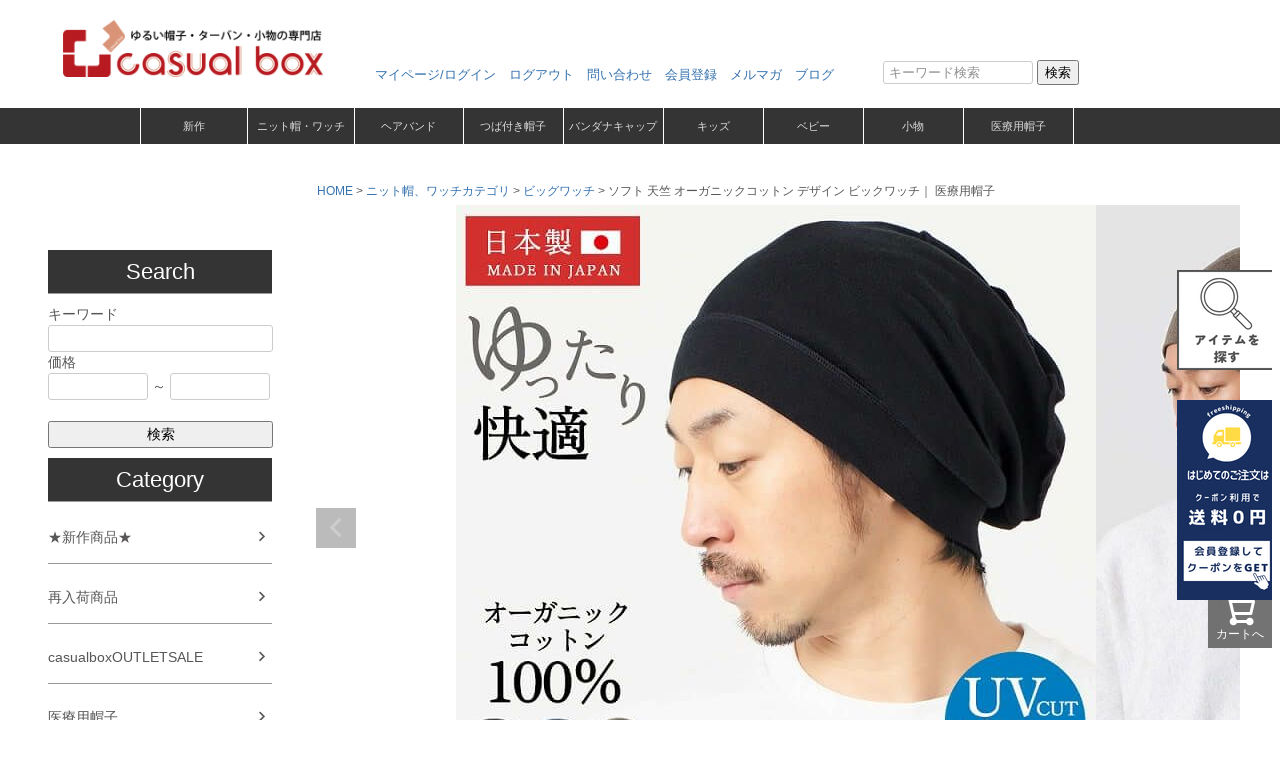

--- FILE ---
content_type: text/html;charset=UTF-8
request_url: https://www.casual-box.com/c/re-item/bw-std02
body_size: 31291
content:
<!DOCTYPE html>
<html lang="ja"><head>
  <meta charset="UTF-8">
  
  <title>ソフト 天竺 オーガニックコットン デザイン ビックワッチ｜ 医療用帽子 | 【公式】ゆるい帽子、ヘアバンド、小物Casual Box</title>
  <meta name="viewport" content="width=device-width">


    <meta name="description" content="ソフト 天竺 オーガニックコットン デザイン ビックワッチ｜ 医療用帽子 ビッグワッチ 【公式】ゆるい帽子、ヘアバンド、小物Casual Box">
    <meta name="keywords" content="ソフト 天竺 オーガニックコットン デザイン ビックワッチ｜ 医療用帽子,ビッグワッチ,【公式】ゆるい帽子、ヘアバンド、小物Casual Box">
  
  <link rel="stylesheet" href="https://officialshop.itembox.design/system/fs_style.css?t=20251118042544">
  <link rel="stylesheet" href="https://officialshop.itembox.design/generate/theme4/fs_theme.css?t=20251118042544">
  <link rel="stylesheet" href="https://officialshop.itembox.design/generate/theme4/fs_original.css?t=20251118042544">
  
  <link rel="canonical" href="https://www.casual-box.com/c/watch/bw/bw-std02">
  
  
  
  
  <script>
    window._FS=window._FS||{};_FS.val={"tiktok":{"enabled":false,"pixelCode":null},"recaptcha":{"enabled":false,"siteKey":null},"clientInfo":{"memberId":"guest","fullName":"ゲスト","lastName":"","firstName":"ゲスト","nickName":"ゲスト","stageId":"","stageName":"","subscribedToNewsletter":"false","loggedIn":"false","totalPoints":"","activePoints":"","pendingPoints":"","purchasePointExpiration":"","specialPointExpiration":"","specialPoints":"","pointRate":"","companyName":"","membershipCardNo":"","wishlist":"","prefecture":""},"enhancedEC":{"ga4Dimensions":{"userScope":{"stage":"{@ member.stage_order @}","login":"{@ member.logged_in @}"}},"amazonCheckoutName":"Amazon Pay","measurementId":"G-Q43K5DHSTH","trackingId":"UA-1001704-2","dimensions":{"dimension1":{"key":"log","value":"{@ member.logged_in @}"},"dimension2":{"key":"mem","value":"{@ member.stage_order @}"}}},"shopKey":"officialshop","device":"PC","productType":"1","cart":{"stayOnPage":false}};
  </script>
  
  <script src="/shop/js/webstore-nr.js?t=20251118042544"></script>
  <script src="/shop/js/webstore-vg.js?t=20251118042544"></script>
  
    <script src="//r2.future-shop.jp/fs.officialshop/pc/recommend.js"></script>
  
  
  
  
  
  
  
  
    <script type="text/javascript" >
      document.addEventListener('DOMContentLoaded', function() {
        _FS.CMATag('{"fs_member_id":"{@ member.id @}","fs_page_kind":"product","fs_product_url":"bw-std02"}')
      })
    </script>
  
  
  <!-- **OGPタグ（フリーパーツ）↓↓ -->
<meta property="og:title" content="ソフト 天竺 オーガニックコットン デザイン ビックワッチ｜ 医療用帽子 | 【公式】ゆるい帽子、ヘアバンド、小物Casual Box">
<meta property="og:type" content="">
<meta property="og:url" content="https://www.casual-box.com/c/re-item/bw-std02">
<meta property="og:image" content="">
<meta property="og:site_name" content="【公式】ゆるい帽子、ヘアバンド、小物Casual Box">
<meta property="og:description" content="ソフト 天竺 オーガニックコットン デザイン ビックワッチ｜ 医療用帽子 ビッグワッチ 【公式】ゆるい帽子、ヘアバンド、小物Casual Box">
<!-- **OGPタグ（フリーパーツ）↑↑ -->

<script async src="https://www.googletagmanager.com/gtag/js?id=G-Q43K5DHSTH"></script>

<script><!--
_FS.setTrackingTag('%3C%21--+Google+tag+%28gtag.js%29+--%3E%0A%3Cscript+async+src%3D%22https%3A%2F%2Fwww.googletagmanager.com%2Fgtag%2Fjs%3Fid%3DAW-1064997309%22%3E%3C%2Fscript%3E%0A%3Cscript%3E%0Awindow.dataLayer+%3D+window.dataLayer+%7C%7C+%5B%5D%3B%0Afunction+gtag%28%29%7BdataLayer.push%28arguments%29%3B%7D%0Agtag%28%27js%27%2C+new+Date%28%29%29%3B%0Agtag%28%27config%27%2C+%27AW-1064997309%27%2C+%7B+%27+allow_enhanced_conversions%27%3Atrue+%7D%29%3B%0A%3C%2Fscript%3E%0A%3Cscript%3E%0Agtag%28%27event%27%2C%27view_item%27%2C+%7B%0A%27value%27%3A+2750%2C%0A%27items%27%3A+%5B%0A%7B%0A%27id%27%3A+7526%2C%0A%27google_business_vertical%27%3A+%27retail%27%0A%7D%0A%5D%0A%7D%29%3B%0A%3C%2Fscript%3E%0A%3C%21--+Meta+Pixel+Code+--%3E%0A%3Cscript%3E%0A%21function%28f%2Cb%2Ce%2Cv%2Cn%2Ct%2Cs%29%7B%0Aif%28f.fbq%29return%3Bn%3Df.fbq%3Dfunction%28%29%7Bn.callMethod%3F%0An.callMethod.apply%28n%2Carguments%29%3An.queue.push%28arguments%29%7D%3B%0Aif%28%21f._fbq%29f._fbq%3Dn%3Bn.push%3Dn%3Bn.loaded%3D%210%3Bn.version%3D%272.0%27%3B%0An.queue%3D%5B%5D%3Bt%3Db.createElement%28e%29%3Bt.async%3D%210%3B%0At.src%3Dv%3Bs%3Db.getElementsByTagName%28e%29%5B0%5D%3B%0As.parentNode.insertBefore%28t%2Cs%29%7D%28window%2C+document%2C%27script%27%2C%0A%27https%3A%2F%2Fconnect.facebook.net%2Fen_US%2Ffbevents.js%27%29%3B%0Afbq%28%27init%27%2C+%271143549511063941%27%29%3B%0Afbq%28%27track%27%2C+%27PageView%27%29%3B%0A%3C%2Fscript%3E%0A%3Cnoscript%3E%3Cimg+height%3D%221%22+width%3D%221%22+style%3D%22display%3Anone%22%0Asrc%3D%22https%3A%2F%2Fwww.facebook.com%2Ftr%3Fid%3D1143549511063941%26ev%3DPageView%26noscript%3D1%22%0A%2F%3E%3C%2Fnoscript%3E%0A%3C%21--+End+Meta+Pixel+Code+--%3E%0A%3Cscript%3E%0Afbq%28%27track%27%2C+%27ViewContent%27%2C+%7B%0Acontent_ids%3A+%27bw-std02%27%2C%0Acontent_category%3A+%27product%27%2C%0Acontent_name%3A+%27%E3%82%BD%E3%83%95%E3%83%88+%E5%A4%A9%E7%AB%BA+%E3%82%AA%E3%83%BC%E3%82%AC%E3%83%8B%E3%83%83%E3%82%AF%E3%82%B3%E3%83%83%E3%83%88%E3%83%B3+%E3%83%87%E3%82%B6%E3%82%A4%E3%83%B3+%E3%83%93%E3%83%83%E3%82%AF%E3%83%AF%E3%83%83%E3%83%81%EF%BD%9C+%E5%8C%BB%E7%99%82%E7%94%A8%E5%B8%BD%E5%AD%90%27%2C%0Acontent_type%3A+%27product%27%2C%0Acurrency%3A+%27JPY%27%2C%0Avalue%3A+%272750%27%0A%7D%29%3B%0A%3C%2Fscript%3E');
--></script>
</head>
<body class="fs-body-product fs-body-product-bw-std02" id="fs_ProductDetails">
<script><!--
_FS.setTrackingTag('%3Cscript%3E%0A%28function%28w%2Cd%2Cs%2Cc%2Ci%29%7Bw%5Bc%5D%3Dw%5Bc%5D%7C%7C%7B%7D%3Bw%5Bc%5D.trackingId%3Di%3B%0Avar+f%3Dd.getElementsByTagName%28s%29%5B0%5D%2Cj%3Dd.createElement%28s%29%3Bj.async%3Dtrue%3B%0Aj.src%3D%27%2F%2Fcdn.contx.net%2Fcollect.js%27%3Bf.parentNode.insertBefore%28j%2Cf%29%3B%0A%7D%29%28window%2Cdocument%2C%27script%27%2C%27contx%27%2C%27CTX-x-E7q4cTn9%27%29%3B%0A%3C%2Fscript%3E%0A');
--></script>
<div class="fs-l-page">
<header class="fs-l-header">
<div class="fs-l-header__contents">
<div class="fs-l-header__leftContainer">
<!-- **ドロワーメニューアイコン（フリーパーツ）↓↓ -->
<div class="fs-l-header__drawerOpener">
  <label for="fs_p_ctrlDrawer" class="fs-p-drawerButton fs-p-drawerButton--open">
    <i class="fs-p-drawerButton__icon fs-icon--navCtrl"></i>
    <span class="fs-p-drawerButton__label">menu</span>
  </label>
</div>
<!-- **ドロワーメニューアイコン（フリーパーツ）↑↑ -->
</div>
<style>

div#new-header{
	display:block;
	margin:0 auto;
	/*
	width:1041px;
	*/
	height:auto;
	background-color:#FFF;
	position:relative;
}

div#new-header-top{
	width:1041px;
	height:115px;
	margin: 0 auto; 
}

div#new-header-logo{
	float:left;
	width:260px;

}


div#new-header-logo img{
	margin:20px 0 0 25px;
}

div#new-header-info{
	float:right;
	width:300px;
	height:65px;
}

div#new-header-info img{
	float:right;
	}

div#new-header-topics{
	margin:6px;
	padding:0;
	float:left;
	position:relative;
	width:435px;
	height:60px;
	top: -1px;

}

div#new-header-topics h1{
	color:#000;
	font-size:10px;
	padding:39px 0 0 14px;
}

div#new-header-infobanner2{
	margin:0px 0 0 60px;/*2枚使用時5pxを調節*/
	padding:0px;
	float:center;
	width:600px;
	height:60px;
}

	
div#new-header-infobanner{
	margin:0;
	padding:0;
	float:right;
	width:300px;
	height:50px;
}

div#new-header-infobanner img{
	float:right;
	margin-right:2px;
}

/*----------- �w�b�_�[�g�b�v/�z�o�[�A�N�V���� �������� ----------*/

div#new-header-top a img{
	opacity:1;
	filter:alpha(opacity=100);
	-ms-filter: "alpha( opacity=100 )";
	background:none!important;
}

div#new-header-top a:hover img{
	opacity:0.8;
	filter:alpha(opacity=80);
	-ms-filter: "alpha( opacity=80 )";
	background:none!important;
}

/*----------- �w�b�_�[�g�b�v/�z�o�[�A�N�V���� �����܂� ----------*/

div#gnavi{
	/*
	width:1041px;
	*/
	height:80px;
}

div#gnavi-top{
	height:2px;
	margin:-50px 0px 0px 0px;
	font-family:"�q���M�m�p�S Pro W3", "Hiragino Kaku Gothic Pro", "Lucida Grande", "���C���I", "Lucida Grande", Verdana, "�l�r �o�S�V�b�N", sans-serif;
    font-size:13px
}


div#gnavi-top ul{
	float: right;
	height: 10px;
	margin: 0;
	padding: 0;
}

div#gnavi-top ul li{
	display: block;
	position: relative;
	float: left;

}

	nav-form{
		width:2000px; 
		height: 25px;
		}

</style>

<div id="new-header">
  <!-- ヘッダートップ ここから -->
  <div id="new-header-top">
    <!-- ロゴ ここから -->
    <div id="new-header-logo"><a href="https://www.casual-box.com/" target="_top"><img src="https://officialshop.itembox.design/item/img/logo.png?t=20210803122812"  alt="ゆるい帽子、ターバン、小物の専門店、カジュアルボックス" /></a> </div>

  </div>


     <div id="gnavi-top">
      <ul>

        <li><a href="https://www.casual-box.com/p/login">マイページ/ログイン</a>　</li>
		  
		       <li><a href="https://www.casual-box.com/p/logout
">ログアウト</a>　</li>
        <li><a href="https://www.casual-box.com/f/inquiry">問い合わせ</a>　</li>

		        <li><a href="https://www.casual-box.com/p/register">会員登録</a>　</li><li><a href="https://www.casual-box.com/p/newsletter/subscribe">メルマガ</a>　</li>
		
		
				<li><a href="https://www.casual-box.com/blog/">ブログ</a>&nbsp;&nbsp;&nbsp;&nbsp; &nbsp;&nbsp;&nbsp; 　</li> 
		  
		  
		
   
        <li style="margin-top: -5px;"><form action="/p/search#pagenai_link" method="get">
        <span>
          <input type="text" name="keyword" 
				 placeholder="キーワード検索" style=" width:150px; height: 20px;"> 
          <button type="submit">検索</button>
        </span>
			</form>　</li>

      </ul>
    </div>

  </div>



<!-- **商品数表示カートボタン （フリーパーツ） ↓↓ -->
<div class="fs-p-scrollingCartButton" id="fs_p_scrollingCartButton">
  <a href="/p/cart" class="fs-p-scrollingCartButton__button">
    <i class="fs-p-scrollingCartButton__icon fs-icon--cart"></i>
    <span class="fs-p-scrollingCartButton__label">カートへ</span>
    <span class="fs-p-cartItemNumber fs-client-cart-count fs-clientInfo"></span>
  </a>
</div>
<script>
  function handler(entries, observer) {
    for (entry of entries) {
      if (entry.isIntersecting) {
        document.getElementById('fs_p_scrollingCartButton').style.display = 'none';
      } else {
        document.getElementById('fs_p_scrollingCartButton').style.display = 'block';
      }
    }
  }
  let observer = new IntersectionObserver(handler);
  observer.observe(document.getElementById("fs_p_headerNavigation"));
</script>
<!-- **商品数表示カートボタン （フリーパーツ） ↑↑ -->
	<style>
		
		
	#topfix-1 {
	  position: fixed;
	  top: 270px;
	  right: 0;
	  z-index: 999;
	}	

	#topfix-1 a {
	  display: block;
	  text-indent: -9999px;
	  width: 100px;
	  height: 100px;
	  background: url(https://www.casual-box.com/img/search-icon-3.png) no-repeat 5px 0;

		}		
		
		

	#topfix1 {
	  position: fixed;
	  top: 400px;
	  right: 0;
	  z-index: 999;
	}	

	#topfix1 a {
	  display: block;
	  text-indent: -9999px;
	  width: 100px;
	  height: 200px;
	  background: url(https://www.casual-box.com/img/cpoupon_pc100-200.png) no-repeat 5px 0;

		}
	
		

	/*
		


	#topfix1 a {
	  display: block;
	  text-indent: -9999px;
	  width: 100px;
	  height: 200px;
	  background: url(https://www.casual-box.com/img/0725-pc.png) no-repeat 5px 0;

		}

	


*/
	#topfix2 {
	  position: fixed;
	  top: 700px;
	  right: 0;
	  z-index: 999;
	}	

	#topfix2 a {
	  display: block;
	  text-indent: -9999px;
	  width: 100px;
	  height: 200px;
	  background: url(https://www.casual-box.com/img/ss2509-980-sp.jpg) no-repeat 5px 0;
		}




	#topfix3 {
	  position: fixed;
	  top: 700px;
	  top: 635px;
	  right: 0;
	  z-index: 999;
	}	


	#topfix3 a {
	  display: block;
	  text-indent: -9999px;
	  width: 100px;
	  height: 200px;
	  background: url(https://www.casual-box.com/img/ys2512-sp.jpg) no-repeat 5px 0;
		}

	
	
		
	
	</style>

	<div id="topfix-1">
	<a href="https://www.casual-box.com/f/search-pc"></a>
	</div>


	<div id="topfix1">
	<a href="https://www.casual-box.com/p/register"></a>
	</div>




<!--
	


	<div id="topfix2">
	<a href="https://www.casual-box.com/f/2025-810"></a>
	</div>


	<div id="topfix3">

	<a href="https://www.casual-box.com/c/gr214/810sale"></a>	

</div>
-->




</div>
<style>
/*----------- #gnavi-bottomここから  ----------*/
	
	
	
	
div#gnavi-bottom{
	width:100%;
	height:36px;
	background:#343434;
	margin: 25px auto;
}

#menu{
	width:1080px;
	margin:0 auto;
	
	
}


#menu li{
	list-style: none;
	position:relative;
	float:left;
	width:107px;
	height:36px;
	line-height:36px;
	text-align:center;
	color:#ddd;
	font-size:11px;
	font-family:'Lucida Grande','Hiragino Kaku Gothic ProN', 'qMmpS ProN W3', Meiryo, CI, sans-serif;
}
	
	

#menu li2{
	position:relative;
	float:left;
	width:100px;
	height:36px;
	
	line-height:36px;
	text-align:center;
	color:#ddd;
	font-size:11px;
	font-family:'Lucida Grande','Hiragino Kaku Gothic ProN', 'qMmpS ProN W3', Meiryo, CI, sans-serif;
}

#menu li3{
	position:relative;
	float:left;
	width:125px;
	height:36px;

	line-height:36px;
	text-align:center;
	color:#ddd;
	font-size:11px;
	font-family:'Lucida Grande','Hiragino Kaku Gothic ProN', 'qMmpS ProN W3', Meiryo, CI, sans-serif;
}

#menu li4{
	position:relative;
	float:left;
	width:109px;
	height:36px;
	line-height:36px;
	text-align:center;
	color:#ddd;
	font-size:11px;
	font-family:'Lucida Grande','Hiragino Kaku Gothic ProN', 'qMmpS ProN W3', Meiryo, CI, sans-serif;
}
#menu li5{
	position:relative;
	float:left;
	width:98px;
	height:36px;
	line-height:36px;
	text-align:center;
	color:#ddd;
	font-size:11px;
	font-family:'Lucida Grande','Hiragino Kaku Gothic ProN', 'qMmpS ProN W3', Meiryo, CI, sans-serif;
}
#menu li6{
	position:relative;
	float:left;
	width:112px;
	height:36px;
	line-height:36px;
	text-align:center;
	color:#ddd;
	font-size:11px;
	font-family:'Lucida Grande','Hiragino Kaku Gothic ProN', 'qMmpS ProN W3', Meiryo, CI, sans-serif;
}
#menu li:first-child{
	border:none;
}
#menu li2:first-child{
	border:none;
}
#menu li3:first-child{
	border:none;
}
#menu li4:first-child{
	border:none;
}
#menu li5:first-child{
	border:none;
}
#menu li6:first-child{
	border:none;
}
#menu a{
	display:block;
	color:#ddd;
	text-decoration:none;
	border-left:1px solid #fff;
}
#menu a:hover{
	background:#666;
}

#menu li2 a{
	width:99px;
	display:block;
	color:#ddd;
	text-decoration:none;
	border-left:1px solid #fff;
}
#menu li2 a:hover{
	background:#666;
}

#menu li3 a{
	width:124px;
	display:block;
	color:#ddd;
	text-decoration:none;
	border-left:1px solid #fff;
}
#menu li3 a:hover{
	background:#666;
}
#menu li4 a{
	width:108px;
	display:block;
	color:#ddd;
	text-decoration:none;
	border-left:1px solid #fff;
}
#menu li4 a:hover{
	background:#666;
}
#menu li5 a{
	width:97px;
	display:block;
	color:#ddd;
	text-decoration:none;
	border-left:1px solid #fff;
	border-right:1px solid #fff;
}
#menu li5 a:hover{
	background:#666;
}
#menu li6 a{
	width:111px;
	display:block;
	color:#ddd;
	text-decoration:none;
	border-left:1px solid #fff;
	border-right:1px solid #fff;
}
#menu li6 a:hover{
	background:#666;
}
#menu li:hover > a{
	color: #fafafa;
}

#menu li:hover > ul{
	display: block;
}

#menu li2:hover > a{
	color: #fafafa;
}

#menu li2:hover > ul{
	display: block;
}

#menu li3:hover > a{.
	color: #fafafa;
}

#menu li3:hover > ul{
	display: block;
}
#menu li4:hover > a{.
	color: #fafafa;
}

#menu li4:hover > ul{
	display: block;
}

#menu li5:hover > a{.
	color: #fafafa;
}

#menu li5:hover > ul{
	display: block;
}

#menu li6:hover > a{.
	color: #fafafa;
}

#menu li6:hover > ul{
	display: block;
}


/*----------- #gnavi-bottomここまで  ----------*/

/* Sub-menu */

#menu ul{
    display: none;
    margin: 0;
    padding: 0;
    position: absolute;
	top:36px;
    left:0;
    z-index:99999;
}

#menu ul li{
    float: none;
	height:36px;
    margin: 0;
    padding: 0;
}

#menu ul a{
    display:block;
    height:36px;
	background:#666;
}

*html #menu ul a{ /* IE6 */
	display:block;
    height:36px;
	background:#666;
}

*:first-child+html #menu ul a{ /* IE7 */
	display:block;
    height:36px;
	background:#666;
}

#menu ul a:hover{
	background:#6f1314;
}

#gnavi-bottom li a:hover{
	background:#6f1314;
}	
	
#gnavi-bottom li2 a:hover{
	background:#6f1314;
}	

#gnavi-bottom li4 a:hover{
	background:#6f1314;
}	
	
#gnavi-bottom li6 a:hover{
	background:#6f1314;
}	
		

#menu .l-spac-small a{
	letter-spacing:-0.07em;
}

/* Clear floated elements */
#menu:after{
	visibility: hidden;
	display: block;
	content: " ";
	clear: both;
}

* html #menu             { zoom: 1; } /* IE6 */
*:first-child+html #menu { zoom: 1; } /* IE7 */

/*----------- �v���_�E�����j���[/�z�o�[�A�N�V���� �������� ----------*/
div#gnavi-bottom ul li ul.pulldown li a img{
	opacity:0.8;
	filter:alpha(opacity=80);
	-ms-filter: "alpha( opacity=80 )";
	background:none!important;
}

div#gnavi-bottom ul li ul.pulldown li a:hover img{
	opacity:1.2;
	filter:alpha(opacity=120);
	-ms-filter: "alpha( opacity=120 )";
	background:none!important;
}
</style>


<div id="gnavi-bottom">
    	<ul id="menu">
						<li>
				<a href="https://www.casual-box.com/c/new-arrival" target="_top">新作</a>
            	
          </li>
        	<li><a href="https://www.casual-box.com/c/watch" target="_top">ニット帽・ワッチ</a>
            	<ul class="pulldown">
					
				<li><a href="https://www.casual-box.com/c/gr214/seiryo" target="_top">サマーニット帽</a></li>		
					
				
				<li><a href="https://www.casual-box.com/c/watch/bw" target="_top">ビックワッチ</a></li>	
				
				<li><a href="https://www.casual-box.com/c/watch/be" target="_top">ビーニーワッチ</a></li>

               	<li><a href="https://www.casual-box.com/c/watch/ls" target="_top">ルーズワッチ</a></li>

				<li><a href="https://www.casual-box.com/c/watch/is" target="_top">イスラムワッチ</a></li>

				 <li><a href="https://www.casual-box.com/c/watch/be/ladies-watch" target="_top">レディースワッチ</a></li>	
					
					
				<li><a href="https://www.casual-box.com/c/watch/beret" target="_top">ベレー帽子</a></li>
					
				<li><a href="https://www.casual-box.com/c/watch/gr467" target="_top">フィッシャーマンキャップ</a></li>					
					
					
                </ul>
          </li>
          
          <li4><a href="https://www.casual-box.com/c/turban" target="_top">ヘアバンド</a>
			  
            	<ul class="pulldown">
				
                	<li><a href="https://www.casual-box.com/c/turban/th" target="_top">ヘアターバン</a></li>
						<!--<li><a href="https://item.rakuten.co.jp/casualbox/c/0000000114/" target="_top">レディースヘアバンド</a></li>
                    <li><a href="https://www.casual-box.com/c/turban/hth" target="_top">手編みヘアバンド</a></li>
                   <!-- <li><a href="https://item.rakuten.co.jp/casualbox/c/0000000178/" target="_top">バンダナ(三角巾)</a></li>-
                    <li><a href="https://www.casual-box.com/c/kids/kids-turban" target="_top">キッズヘアバンド</a></li>-->
            </ul>
          </li4>
         <li2><a href="https://www.casual-box.com/c/cap" target="_top">つば付き帽子</a>
                 <ul class="pulldown">
                 <li><a href="https://www.casual-box.com/c/cap/ca" target="_top">キャスケット</a></li>
                 <li><a href="https://www.casual-box.com/c/cap/tc" target="_top">ワークキャップ</a></li>
				<li><a href="https://www.casual-box.com/c/cap/gr97" target="_top">つば広ハット</a></li>
				<li><a href="https://www.casual-box.com/c/cap/outdoorhat" target="_top">サファリハット</a></li>
	 <li><a href="https://www.casual-box.com/c/cap/gr457" target="_top">キャップ</a></li>
  <li><a href="https://www.casual-box.com/c/cap/gr435" target="_top">ハンチング</a></li>
	  <li><a href="https://www.casual-box.com/c/cap/gr458" target="_top">バケットハット</a></li>
				
	  <li><a href="https://www.casual-box.com/c/cap/tv" target="_top">バイザー</a></li>					 
					 <!--
                 <li><a href="https://item.rakuten.co.jp/casualbox/c/0000000353/" target="_top">ターバンバイザー</a></li>
                 <li><a href="https://www.casual-box.com/c/cap/gr435" target="_top">ハンチング</a></li>-->
               　</ul>
          </li2>
				
<li2><a href="https://www.casual-box.com/c/turbanwatch" target="_top">バンダナキャップ</a>
            	<ul class="pulldown">
                	<li><a href="https://www.casual-box.com/c/turbanwatch/gr431" target="_top">コットン素材</a></li>
                    <li><a href="https://www.casual-box.com/c/turbanwatch/gr432" target="_top">レーヨン素材</a></li>
                    <li><a href="https://www.casual-box.com/c/turbanwatch/gr433" target="_top">リネン素材</a></li>
                    <li><a href="https://www.casual-box.com/c/turbanwatch/gr434" target="_top">その他</a></li>
                    
                </ul>
          </li2>
     <li2><a href="https://www.casual-box.com/c/kids" target="_top">キッズ</a>
		
            	<ul class="pulldown">
                	<li><a href="https://www.casual-box.com/c/kids/kids-ca" target="_top">キャスケット</a></li>
                    <li><a href="https://www.casual-box.com/c/kids/kids-cap" target="_top">ハット</a></li>
					<li><a href="https://www.casual-box.com/c/kids/kids-turban/sankakukin" target="_top">バンダナ(三角巾)</a></li>
					<li><a href="https://www.casual-box.com/c/kids/kids-boshi" target="_top">ニット帽</a></li>
					<li><a href="https://www.casual-box.com/c/kids/kids-turban" target="_top">ヘアバンド</a></li>

                </ul>
          </li2>
          <li2><a href="https://www.casual-box.com/c/baby" target="_top">ベビー</a>
            	<ul class="pulldown">
					

                    <li><a href="https://www.casual-box.com/c/baby/babyuvcare" target="_top">ハット</a></li>
                    <li><a href="https://www.casual-box.com/c/baby/baby-boshi" target="_top">ニット帽</a></li>
                    <li><a href="https://www.casual-box.com/c/baby/baby-turban" target="_top">ヘアバンド</a></li>
                    <li><a href="https://www.casual-box.com/c/baby/baby-shinseiji" target="_top">新生児サイズ</a></li>
                </ul>
          </li2>
          <li2><a href="https://www.casual-box.com/c/goods" target="_top">小物</a>
            	<ul class="pulldown">
					<li><a href="https://www.casual-box.com/p/search?keyword=%E3%83%9E%E3%82%B9%E3%82%AF" target="_top">マスク</a></li>
					<li><a href="https://www.casual-box.com/c/nw" target="_top">ネックウォーマー</a></li>
                    <li><a href="https://www.casual-box.com/c/armcover" target="_top">アームカバー</a></li>
					<li><a href="https://www.casual-box.com/c/haramaki" target="_top">腹巻</a></li>
			
                </ul>
          </li2>
			<!--
          <li2><a href="https://www.casual-box.com/f/2021summerhead" target="_top">スポーツ</a>-->
			  <!--
            	<ul class="pulldown">
                   	<li><a href="https://item.rakuten.co.jp/casualbox/c/0000000557/" target="_top">ワッチ</a></li>
                    <li><a href="https://item.rakuten.co.jp/casualbox/c/0000000558/" target="_top">ヘアバンド</a></li>
                    <li><a href="https://item.rakuten.co.jp/casualbox/c/0000000559/" target="_top">つば付き帽子</a></li>
                    <li><a href="https://item.rakuten.co.jp/casualbox/c/0000000560/" target="_top">ネックウォーマー</a></li>
                    <li><a href="https://item.rakuten.co.jp/casualbox/c/0000000561/" target="_top">キッズ</a></li>
                </ul> </li2>-->
         
           <li6><a href="https://www.casual-box.com/c/iryo" target="_top">医療用帽子</a>
            	<ul class="pulldown">
					
			<li><a href="https://www.casual-box.com/c/iryo/fashionable" target="_top">おしゃれ医療用帽子</a></li>
					
					
                   	<li><a href="https://www.casual-box.com/c/iryo/organic" target="_top">オーガニックコットン</a></li>
			
					
                    <li><a href="https://www.casual-box.com/c/iryo/first" target="_top">はじめての医療用帽子</a></li>
                   <li><a href="https://www.casual-box.com/c/iryo/sleep" target="_top">就寝用帽子</a></li>
					<li><a href="https://www.casual-box.com/c/iryo/capiryo" target="_top">外出用・つば付き帽子</a></li>
                    <li><a href="https://www.casual-box.com/c/iryo/kidsiryo" target="_top">キッズ医療用帽子</a></li>
                    <li><a href="https://www.casual-box.com/c/iryo/babyiryo" target="_top">ベビー医療用帽子</a></li>
             </ul>
          </li6>
        </ul>
    </div>
<!--休暇案内
<center>

<a href="https://www.casual-box.com/f/kaki_holiday">	
<img src="https://officialshop.itembox.design/item/20matsu-01.jpg" width="1080px" alt="年末年始休業のお知らせ"></a>
</center>
休暇案内ここまで-->


</header>
<main class="fs-l-main fs-l-product3"><div id="fs-page-error-container" class="fs-c-panelContainer">
  
  
</div>
<!-- **ドロワーメニュー制御用隠しチェックボックス（フリーパーツ） ↓↓ -->
<input type="checkbox" name="ctrlDrawer" value="" style="display:none;" id="fs_p_ctrlDrawer" class="fs-p-ctrlDrawer">
<!-- **ドロワーメニュー制御用隠しチェックボックス（フリーパーツ） ↑↑ -->
<aside class="fs-p-drawer fs-l-sideArea">
<!-- **検索窓 （フリーパーツ） ↓↓ -->


<div style="background-color: #343434;">
<p class="fs-p-drawer__heading" style="margin-top:65px;"><font color="#FFFFFF">Search</font></p></div>

<form action="/p/search">


<label>キーワード<br>
<input type="text" name="keyword" maxlength="1000" value=""　　  style="width: 225px;"></label>
	<br>

<span>価格</span><br>

<input type="text" name="minprice" maxlength="9" value="" style="width: 100px;">
～
<input type="text" name="maxprice" maxlength="9" value="" style="width: 100px;">	
		<br>
	
<br>
<center>
<button type="submit" style="width: 225px;">検索</button></center>
</form>

<!-- **ドロワーメニュー上部 （フリーパーツ） ↓↓ -->


<div class="fs-p-drawer__buttonContainer">
  <label for="fs_p_ctrlDrawer" class="fs-p-drawer__button fs-p-drawerButton fs-p-drawerButton--close">
    <i class="fs-p-drawerButton__icon fs-icon--close"></i>
    <span class="fs-p-drawerButton__label">close</span>
  </label>
</div>
<div class="fs-clientInfo">
  <div class="fs-p-drawer__welcomeMsg">
    <div class="fs-p-welcomeMsg">{@ member.last_name @} {@ member.first_name @} 様こんにちは</div>
    <div class="fs-p-memberInfo is-loggedIn--{@ member.logged_in @}">
      <span class="fs-p-memberInfo__rank">{@ member.stage_name @}会員</span>
      <span class="fs-p-memberInfo__points">{@ member.active_points @}ポイント</span>
    </div>
  </div>
  <div class="fs-p-drawer__loginLogout">
    <a href="/p/logout" class="fs-p-drawer__loginLogout__logout is-loggedIn--{@ member.logged_in @}">ログアウト</a>
    <a href="/p/login" class="fs-p-drawer__loginLogout__login is-loggedIn--{@ member.logged_in @}">ログイン</a>
  </div>
</div>

<div style="background-color: #343434;">
<p class="fs-p-drawer__heading"><font color="#FFFFFF">Category</font></p></div>
<!-- **ドロワーメニュー上部 （フリーパーツ）↑↑ -->
<ul class="fs-p-sideMenu fs-pt-menu fs-pt-menu--lv1">

<li class="fs-pt-menu__item fs-pt-menu__item--lv1 fs-pt_menu__item--new-arrival">
<span class="fs-pt-menu__heading fs-pt-menu__heading--lv1">
<a href="/c/new-arrival" class="fs-pt-menu__link fs-pt-menu__link--lv1">★新作商品★</a>
</span>
</li>


<li class="fs-pt-menu__item fs-pt-menu__item--lv1 fs-pt_menu__item--re-item">
<span class="fs-pt-menu__heading fs-pt-menu__heading--lv1">
<a href="/c/re-item" class="fs-pt-menu__link fs-pt-menu__link--lv1">再入荷商品</a>
</span>
</li>


<li class="fs-pt-menu__item fs-pt-menu__item--lv1 fs-pt_menu__item--outlet">
<span class="fs-pt-menu__heading fs-pt-menu__heading--lv1">
<a href="/c/outlet" class="fs-pt-menu__link fs-pt-menu__link--lv1">casualboxOUTLETSALE</a>
</span>
</li>


<li class="fs-pt-menu__item fs-pt-menu__item--lv1 fs-pt_menu__item--iryo">
<span class="fs-pt-menu__heading fs-pt-menu__heading--lv1">
<a href="/c/iryo" class="fs-pt-menu__link fs-pt-menu__link--lv1">医療用帽子</a>
</span>
</li>


<li class="fs-pt-menu__item fs-pt-menu__item--lv1 fs-pt_menu__item--watch">
<span class="fs-pt-menu__heading fs-pt-menu__heading--lv1">
<a href="/c/watch" class="fs-pt-menu__link fs-pt-menu__link--lv1">ニット帽、ワッチカテゴリ</a>
</span>
</li>


<li class="fs-pt-menu__item fs-pt-menu__item--lv1 fs-pt_menu__item--turban">
<span class="fs-pt-menu__heading fs-pt-menu__heading--lv1">
<a href="/c/turban" class="fs-pt-menu__link fs-pt-menu__link--lv1">ターバンヘアバンド</a>
</span>
</li>


<li class="fs-pt-menu__item fs-pt-menu__item--lv1 fs-pt_menu__item--cap">
<span class="fs-pt-menu__heading fs-pt-menu__heading--lv1">
<a href="/c/cap" class="fs-pt-menu__link fs-pt-menu__link--lv1">ツバ付き帽子</a>
</span>
</li>


<li class="fs-pt-menu__item fs-pt-menu__item--lv1 fs-pt_menu__item--turbanwatch">
<span class="fs-pt-menu__heading fs-pt-menu__heading--lv1">
<a href="/c/turbanwatch" class="fs-pt-menu__link fs-pt-menu__link--lv1">バンダナキャップ</a>
</span>
</li>


<li class="fs-pt-menu__item fs-pt-menu__item--lv1 fs-pt_menu__item--nw">
<span class="fs-pt-menu__heading fs-pt-menu__heading--lv1">
<a href="/c/nw" class="fs-pt-menu__link fs-pt-menu__link--lv1">ネックウォーマー</a>
</span>
</li>


<li class="fs-pt-menu__item fs-pt-menu__item--lv1 fs-pt_menu__item--hairccessory">
<span class="fs-pt-menu__heading fs-pt-menu__heading--lv1">
<a href="/c/hairccessory" class="fs-pt-menu__link fs-pt-menu__link--lv1">ヘアアクセ、カチューシャ</a>
</span>
</li>


<li class="fs-pt-menu__item fs-pt-menu__item--lv1 fs-pt_menu__item--accessory">
<span class="fs-pt-menu__heading fs-pt-menu__heading--lv1">
<a href="/c/accessory" class="fs-pt-menu__link fs-pt-menu__link--lv1">アクセサリー</a>
</span>
</li>


<li class="fs-pt-menu__item fs-pt-menu__item--lv1 fs-pt_menu__item--kids">
<span class="fs-pt-menu__heading fs-pt-menu__heading--lv1">
<a href="/c/kids" class="fs-pt-menu__link fs-pt-menu__link--lv1">Kids アイテム</a>
</span>
</li>


<li class="fs-pt-menu__item fs-pt-menu__item--lv1 fs-pt_menu__item--baby">
<span class="fs-pt-menu__heading fs-pt-menu__heading--lv1">
<a href="/c/baby" class="fs-pt-menu__link fs-pt-menu__link--lv1">ベビーBABYアイテム＆ギフト♪</a>
</span>
</li>


<li class="fs-pt-menu__item fs-pt-menu__item--lv1 fs-pt_menu__item--armcover">
<span class="fs-pt-menu__heading fs-pt-menu__heading--lv1">
<a href="/c/armcover" class="fs-pt-menu__link fs-pt-menu__link--lv1">アームカバー</a>
</span>
</li>


<li class="fs-pt-menu__item fs-pt-menu__item--lv1 fs-pt_menu__item--goods">
<span class="fs-pt-menu__heading fs-pt-menu__heading--lv1">
<a href="/c/goods" class="fs-pt-menu__link fs-pt-menu__link--lv1">小物</a>
</span>
</li>


<li class="fs-pt-menu__item fs-pt-menu__item--lv1 fs-pt_menu__item--haramaki">
<span class="fs-pt-menu__heading fs-pt-menu__heading--lv1">
<a href="/c/haramaki" class="fs-pt-menu__link fs-pt-menu__link--lv1">腹巻き</a>
</span>
</li>


<li class="fs-pt-menu__item fs-pt-menu__item--lv1 fs-pt_menu__item--brand">
<span class="fs-pt-menu__heading fs-pt-menu__heading--lv1">
<a href="/c/brand" class="fs-pt-menu__link fs-pt-menu__link--lv1">ブランドカテゴリ</a>
</span>
</li>


<li class="fs-pt-menu__item fs-pt-menu__item--lv1 fs-pt_menu__item--gr214">
<span class="fs-pt-menu__heading fs-pt-menu__heading--lv1">
<a href="/c/gr214" class="fs-pt-menu__link fs-pt-menu__link--lv1">特集ページ</a>
</span>
</li>


<li class="fs-pt-menu__item fs-pt-menu__item--lv1 fs-pt_menu__item--rapping">
<span class="fs-pt-menu__heading fs-pt-menu__heading--lv1">
<a href="/c/rapping" class="fs-pt-menu__link fs-pt-menu__link--lv1">ラッピング</a>
</span>
</li>

</ul>

<div style="background-color: #343434;">
<p class="fs-p-drawer__heading" back ><font color="#FFFFFF">Information</font></p></div>

<ul class="fs-p-sideMenu fs-pt-menu fs-pt-menu--lv1">

<li class="fs-pt-menu__item fs-pt-menu__item--lv1 fs-pt_menu__item--gr280">
<span class="fs-pt-menu__heading fs-pt-menu__heading--lv1">
<a href="/c/gr280" class="fs-pt-menu__link fs-pt-menu__link--lv1">カスタマーサービス</a>
</span>
<ul class="fs-pt-menu__submenu fs-pt-menu--lv2">

<li class="fs-pt-menu__item fs-pt-menu__item--lv2 fs-pt_menu__item--watch-kaburikata">
<span class="fs-pt-menu__heading fs-pt-menu__heading--lv2">
<a href="/c/gr280/watch-kaburikata" class="fs-pt-menu__link fs-pt-menu__link--lv2">ビーニー・ワッチかぶり方講座</a>
</span>
</li>


<li class="fs-pt-menu__item fs-pt-menu__item--lv2 fs-pt_menu__item--oteire">
<span class="fs-pt-menu__heading fs-pt-menu__heading--lv2">
<a href="/c/gr280/oteire" class="fs-pt-menu__link fs-pt-menu__link--lv2">帽子のお手入れ</a>
</span>
</li>

</ul>

</li>


<li class="fs-pt-menu__item fs-pt-menu__item--lv1 fs-pt_menu__item--marsh">
<span class="fs-pt-menu__heading fs-pt-menu__heading--lv1">
<a href="/c/marsh" class="fs-pt-menu__link fs-pt-menu__link--lv1">会社概要</a>
</span>
</li>

</ul>

</aside>
<section class="fs-l-pageMain"><!-- **パンくずリストパーツ （システムパーツ） ↓↓ -->
<nav class="fs-c-breadcrumb">
<ol class="fs-c-breadcrumb__list">
<li class="fs-c-breadcrumb__listItem">
<a href="/">HOME</a>
</li>
<li class="fs-c-breadcrumb__listItem">
<a href="/c/watch">ニット帽、ワッチカテゴリ</a>
</li>
<li class="fs-c-breadcrumb__listItem">
<a href="/c/watch/bw">ビッグワッチ</a>
</li>
<li class="fs-c-breadcrumb__listItem">
ソフト 天竺 オーガニックコットン デザイン ビックワッチ｜ 医療用帽子
</li>
</ol>
</nav>
<!-- **パンくずリストパーツ （システムパーツ） ↑↑ -->
<!-- **商品詳細エリア（システムパーツグループ）↓↓ -->
<form id="fs_form">
<input type="hidden" name="productId" value="7526">

<div class="fs-l-productLayout fs-system-product" data-product-id="7526" data-vertical-variation-no="" data-horizontal-variation-no=""><div class="fs-l-productLayout__item fs-l-productLayout__item--1"><div class="fs-l-productMainImageContainer fs-l-productMainImageContainer--1">
<!-- **商品画像パーツ・フリック（システムパーツ ）↓↓ -->
<div class="fs-c-productCarouselMainImage">
  <div class="fs-c-productCarouselMainImage__carousel fs-c-slick" id="fs_productCarouselMainImage">
    
      
        <figure class="fs-c-productCarouselMainImage__image" aria-hidden="true" tabindex="-1" data-sub-image-url="https://officialshop.itembox.design/product/075/000000007526/000000007526-01-xs.jpg?t&#x3D;20251212170844" data-enlarged-image-url="https://officialshop.itembox.design/product/075/000000007526/000000007526-01-l.jpg?t&#x3D;20251212170844">
          <img src="https://officialshop.itembox.design/product/075/000000007526/000000007526-01-l.jpg?t&#x3D;20251212170844" alt="男女問わず年中被れる医療用帽子、ソフト 天竺 オーガニックコットン デザイン ビックワッチ。オーガニックコットン、抗がん剤"
          
            data-vertical-variation-no=""
            data-variation-thumbnail="false"
            data-representative-variation="false"
          
          >
          
        </figure>
      
     
      
        <figure class="fs-c-productCarouselMainImage__image" aria-hidden="true" tabindex="-1" data-sub-image-url="https://officialshop.itembox.design/product/075/000000007526/000000007526-02-xs.jpg?t&#x3D;20251212170844" data-enlarged-image-url="https://officialshop.itembox.design/product/075/000000007526/000000007526-02-l.jpg?t&#x3D;20251212170844">
          <img src="https://officialshop.itembox.design/product/075/000000007526/000000007526-02-l.jpg?t&#x3D;20251212170844" alt="CHARM 日本製 ソフト天竺 オーガニックデザイン ビック ワッチ"
          
            data-vertical-variation-no=""
            data-variation-thumbnail="false"
            data-representative-variation="false"
          
          >
          
        </figure>
      
     
      
        <figure class="fs-c-productCarouselMainImage__image" aria-hidden="true" tabindex="-1" data-sub-image-url="https://officialshop.itembox.design/product/075/000000007526/000000007526-03-xs.jpg?t&#x3D;20251212170844" data-enlarged-image-url="https://officialshop.itembox.design/product/075/000000007526/000000007526-03-l.jpg?t&#x3D;20251212170844">
          <img src="https://officialshop.itembox.design/product/075/000000007526/000000007526-03-l.jpg?t&#x3D;20251212170844" alt="CHARM 日本製 ソフト天竺 オーガニックデザイン ビック ワッチ"
          
            data-vertical-variation-no=""
            data-variation-thumbnail="false"
            data-representative-variation="false"
          
          >
          
        </figure>
      
     
      
        <figure class="fs-c-productCarouselMainImage__image" aria-hidden="true" tabindex="-1" data-sub-image-url="https://officialshop.itembox.design/product/075/000000007526/000000007526-04-xs.jpg?t&#x3D;20251212170844" data-enlarged-image-url="https://officialshop.itembox.design/product/075/000000007526/000000007526-04-l.jpg?t&#x3D;20251212170844">
          <img src="https://officialshop.itembox.design/product/075/000000007526/000000007526-04-l.jpg?t&#x3D;20251212170844" alt="CHARM 日本製 ソフト天竺 オーガニックデザイン ビック ワッチ"
          
            data-vertical-variation-no=""
            data-variation-thumbnail="false"
            data-representative-variation="false"
          
          >
          
        </figure>
      
     
      
        <figure class="fs-c-productCarouselMainImage__image" aria-hidden="true" tabindex="-1" data-sub-image-url="https://officialshop.itembox.design/product/075/000000007526/000000007526-05-xs.jpg?t&#x3D;20251212170844" data-enlarged-image-url="https://officialshop.itembox.design/product/075/000000007526/000000007526-05-l.jpg?t&#x3D;20251212170844">
          <img src="https://officialshop.itembox.design/product/075/000000007526/000000007526-05-l.jpg?t&#x3D;20251212170844" alt="CHARM 日本製 ソフト天竺 オーガニックデザイン ビック ワッチ"
          
            data-vertical-variation-no=""
            data-variation-thumbnail="false"
            data-representative-variation="false"
          
          >
          
        </figure>
      
     
      
        <figure class="fs-c-productCarouselMainImage__image" aria-hidden="true" tabindex="-1" data-sub-image-url="https://officialshop.itembox.design/product/075/000000007526/000000007526-06-xs.jpg?t&#x3D;20251212170844" data-enlarged-image-url="https://officialshop.itembox.design/product/075/000000007526/000000007526-06-l.jpg?t&#x3D;20251212170844">
          <img src="https://officialshop.itembox.design/product/075/000000007526/000000007526-06-l.jpg?t&#x3D;20251212170844" alt="CHARM 日本製 ソフト天竺 オーガニックデザイン ビック ワッチ"
          
            data-vertical-variation-no=""
            data-variation-thumbnail="false"
            data-representative-variation="false"
          
          >
          
        </figure>
      
     
      
        <figure class="fs-c-productCarouselMainImage__image" aria-hidden="true" tabindex="-1" data-sub-image-url="https://officialshop.itembox.design/product/075/000000007526/000000007526-07-xs.jpg?t&#x3D;20251212170844" data-enlarged-image-url="https://officialshop.itembox.design/product/075/000000007526/000000007526-07-l.jpg?t&#x3D;20251212170844">
          <img src="https://officialshop.itembox.design/product/075/000000007526/000000007526-07-l.jpg?t&#x3D;20251212170844" alt="CHARM 日本製 ソフト天竺 オーガニックデザイン ビック ワッチ"
          
            data-vertical-variation-no=""
            data-variation-thumbnail="false"
            data-representative-variation="false"
          
          >
          
        </figure>
      
     
      
        <figure class="fs-c-productCarouselMainImage__image" aria-hidden="true" tabindex="-1" data-sub-image-url="https://officialshop.itembox.design/product/075/000000007526/000000007526-08-xs.jpg?t&#x3D;20251212170844" data-enlarged-image-url="https://officialshop.itembox.design/product/075/000000007526/000000007526-08-l.jpg?t&#x3D;20251212170844">
          <img src="https://officialshop.itembox.design/product/075/000000007526/000000007526-08-l.jpg?t&#x3D;20251212170844" alt="CHARM 日本製 ソフト天竺 オーガニックデザイン ビック ワッチ"
          
            data-vertical-variation-no=""
            data-variation-thumbnail="false"
            data-representative-variation="false"
          
          >
          
        </figure>
      
     
      
        <figure class="fs-c-productCarouselMainImage__image" aria-hidden="true" tabindex="-1" data-sub-image-url="https://officialshop.itembox.design/product/075/000000007526/000000007526-09-xs.jpg?t&#x3D;20251212170844" data-enlarged-image-url="https://officialshop.itembox.design/product/075/000000007526/000000007526-09-l.jpg?t&#x3D;20251212170844">
          <img src="https://officialshop.itembox.design/product/075/000000007526/000000007526-09-l.jpg?t&#x3D;20251212170844" alt="CHARM 日本製 ソフト天竺 オーガニックデザイン ビック ワッチ"
          
            data-vertical-variation-no=""
            data-variation-thumbnail="false"
            data-representative-variation="false"
          
          >
          
        </figure>
      
     
      
        <figure class="fs-c-productCarouselMainImage__image" aria-hidden="true" tabindex="-1" data-sub-image-url="https://officialshop.itembox.design/product/075/000000007526/000000007526-10-xs.jpg?t&#x3D;20251212170844" data-enlarged-image-url="https://officialshop.itembox.design/product/075/000000007526/000000007526-10-l.jpg?t&#x3D;20251212170844">
          <img src="https://officialshop.itembox.design/product/075/000000007526/000000007526-10-l.jpg?t&#x3D;20251212170844" alt="CHARM 日本製 ソフト天竺 オーガニックデザイン ビック ワッチ"
          
            data-vertical-variation-no=""
            data-variation-thumbnail="false"
            data-representative-variation="false"
          
          >
          
        </figure>
      
     
      
        <figure class="fs-c-productCarouselMainImage__image" aria-hidden="true" tabindex="-1" data-sub-image-url="https://officialshop.itembox.design/product/075/000000007526/000000007526-11-xs.jpg?t&#x3D;20251212170844" data-enlarged-image-url="https://officialshop.itembox.design/product/075/000000007526/000000007526-11-l.jpg?t&#x3D;20251212170844">
          <img src="https://officialshop.itembox.design/product/075/000000007526/000000007526-11-l.jpg?t&#x3D;20251212170844" alt="CHARM 日本製 ソフト天竺 オーガニックデザイン ビック ワッチ"
          
            data-vertical-variation-no=""
            data-variation-thumbnail="false"
            data-representative-variation="false"
          
          >
          
        </figure>
      
     
      
        <figure class="fs-c-productCarouselMainImage__image" aria-hidden="true" tabindex="-1" data-sub-image-url="https://officialshop.itembox.design/product/075/000000007526/000000007526-12-xs.jpg?t&#x3D;20251212170844" data-enlarged-image-url="https://officialshop.itembox.design/product/075/000000007526/000000007526-12-l.jpg?t&#x3D;20251212170844">
          <img src="https://officialshop.itembox.design/product/075/000000007526/000000007526-12-l.jpg?t&#x3D;20251212170844" alt="CHARM 日本製 ソフト天竺 オーガニックデザイン ビック ワッチ"
          
            data-vertical-variation-no=""
            data-variation-thumbnail="false"
            data-representative-variation="false"
          
          >
          
        </figure>
      
     
      
        <figure class="fs-c-productCarouselMainImage__image" aria-hidden="true" tabindex="-1" data-sub-image-url="https://officialshop.itembox.design/product/075/000000007526/000000007526-13-xs.jpg?t&#x3D;20251212170844" data-enlarged-image-url="https://officialshop.itembox.design/product/075/000000007526/000000007526-13-l.jpg?t&#x3D;20251212170844">
          <img src="https://officialshop.itembox.design/product/075/000000007526/000000007526-13-l.jpg?t&#x3D;20251212170844" alt="CHARM 日本製 ソフト天竺 オーガニックデザイン ビック ワッチ"
          
            data-vertical-variation-no=""
            data-variation-thumbnail="false"
            data-representative-variation="false"
          
          >
          
        </figure>
      
     
      
        <figure class="fs-c-productCarouselMainImage__image" aria-hidden="true" tabindex="-1" data-sub-image-url="https://officialshop.itembox.design/product/075/000000007526/000000007526-14-xs.jpg?t&#x3D;20251212170844" data-enlarged-image-url="https://officialshop.itembox.design/product/075/000000007526/000000007526-14-l.jpg?t&#x3D;20251212170844">
          <img src="https://officialshop.itembox.design/product/075/000000007526/000000007526-14-l.jpg?t&#x3D;20251212170844" alt="CHARM 日本製 ソフト天竺 オーガニックデザイン ビック ワッチ"
          
            data-vertical-variation-no=""
            data-variation-thumbnail="false"
            data-representative-variation="false"
          
          >
          
        </figure>
      
     
      
        <figure class="fs-c-productCarouselMainImage__image" aria-hidden="true" tabindex="-1" data-sub-image-url="https://officialshop.itembox.design/product/075/000000007526/000000007526-15-xs.jpg?t&#x3D;20251212170844" data-enlarged-image-url="https://officialshop.itembox.design/product/075/000000007526/000000007526-15-l.jpg?t&#x3D;20251212170844">
          <img src="https://officialshop.itembox.design/product/075/000000007526/000000007526-15-l.jpg?t&#x3D;20251212170844" alt="CHARM 日本製 ソフト天竺 オーガニックデザイン ビック ワッチ"
          
            data-vertical-variation-no=""
            data-variation-thumbnail="false"
            data-representative-variation="false"
          
          >
          
        </figure>
      
     
      
        <figure class="fs-c-productCarouselMainImage__image" aria-hidden="true" tabindex="-1" data-sub-image-url="https://officialshop.itembox.design/product/075/000000007526/000000007526-16-xs.jpg?t&#x3D;20251212170844" data-enlarged-image-url="https://officialshop.itembox.design/product/075/000000007526/000000007526-16-l.jpg?t&#x3D;20251212170844">
          <img src="https://officialshop.itembox.design/product/075/000000007526/000000007526-16-l.jpg?t&#x3D;20251212170844" alt="CHARM 日本製 ソフト天竺 オーガニックデザイン ビック ワッチ"
          
            data-vertical-variation-no=""
            data-variation-thumbnail="false"
            data-representative-variation="false"
          
          >
          
        </figure>
      
     
      
        <figure class="fs-c-productCarouselMainImage__image" aria-hidden="true" tabindex="-1" data-sub-image-url="https://officialshop.itembox.design/product/075/000000007526/000000007526-17-xs.jpg?t&#x3D;20251212170844" data-enlarged-image-url="https://officialshop.itembox.design/product/075/000000007526/000000007526-17-l.jpg?t&#x3D;20251212170844">
          <img src="https://officialshop.itembox.design/product/075/000000007526/000000007526-17-l.jpg?t&#x3D;20251212170844" alt="CHARM 日本製 ソフト天竺 オーガニックデザイン ビック ワッチ"
          
            data-vertical-variation-no=""
            data-variation-thumbnail="false"
            data-representative-variation="false"
          
          >
          
        </figure>
      
     
      
        <figure class="fs-c-productCarouselMainImage__image" aria-hidden="true" tabindex="-1" data-sub-image-url="https://officialshop.itembox.design/product/075/000000007526/000000007526-18-xs.jpg?t&#x3D;20251212170844" data-enlarged-image-url="https://officialshop.itembox.design/product/075/000000007526/000000007526-18-l.jpg?t&#x3D;20251212170844">
          <img src="https://officialshop.itembox.design/product/075/000000007526/000000007526-18-l.jpg?t&#x3D;20251212170844" alt="CHARM 日本製 ソフト天竺 オーガニックデザイン ビック ワッチ"
          
            data-vertical-variation-no=""
            data-variation-thumbnail="false"
            data-representative-variation="false"
          
          >
          
        </figure>
      
     
      
        <figure class="fs-c-productCarouselMainImage__image" aria-hidden="true" tabindex="-1" data-sub-image-url="https://officialshop.itembox.design/product/075/000000007526/000000007526-19-xs.jpg?t&#x3D;20251212170844" data-enlarged-image-url="https://officialshop.itembox.design/product/075/000000007526/000000007526-19-l.jpg?t&#x3D;20251212170844">
          <img src="https://officialshop.itembox.design/product/075/000000007526/000000007526-19-l.jpg?t&#x3D;20251212170844" alt="CHARM 日本製 ソフト天竺 オーガニックデザイン ビック ワッチ"
          
            data-vertical-variation-no=""
            data-variation-thumbnail="false"
            data-representative-variation="false"
          
          >
          
        </figure>
      
     
      
        <figure class="fs-c-productCarouselMainImage__image" aria-hidden="true" tabindex="-1" data-sub-image-url="https://officialshop.itembox.design/product/075/000000007526/000000007526-26-xs.jpg?t&#x3D;20251212170844" data-enlarged-image-url="https://officialshop.itembox.design/product/075/000000007526/000000007526-26-l.jpg?t&#x3D;20251212170844">
          <img src="https://officialshop.itembox.design/product/075/000000007526/000000007526-26-l.jpg?t&#x3D;20251212170844" alt="CHARM 日本製 ソフト天竺 オーガニックデザイン ビック ワッチ"
          
            data-vertical-variation-no=""
            data-variation-thumbnail="false"
            data-representative-variation="false"
          
          >
          
        </figure>
      
     
      
        <figure class="fs-c-productCarouselMainImage__image" aria-hidden="true" tabindex="-1" data-sub-image-url="https://officialshop.itembox.design/product/075/000000007526/000000007526-27-xs.jpg?t&#x3D;20251212170844" data-enlarged-image-url="https://officialshop.itembox.design/product/075/000000007526/000000007526-27-l.jpg?t&#x3D;20251212170844">
          <img src="https://officialshop.itembox.design/product/075/000000007526/000000007526-27-l.jpg?t&#x3D;20251212170844" alt="CHARM 日本製 ソフト天竺 オーガニックデザイン ビック ワッチ"
          
            data-vertical-variation-no=""
            data-variation-thumbnail="false"
            data-representative-variation="false"
          
          >
          
        </figure>
      
     
      
        <figure class="fs-c-productCarouselMainImage__image" aria-hidden="true" tabindex="-1" data-sub-image-url="https://officialshop.itembox.design/product/075/000000007526/000000007526-28-xs.jpg?t&#x3D;20251212170844" data-enlarged-image-url="https://officialshop.itembox.design/product/075/000000007526/000000007526-28-l.jpg?t&#x3D;20251212170844">
          <img src="https://officialshop.itembox.design/product/075/000000007526/000000007526-28-l.jpg?t&#x3D;20251212170844" alt="CHARM 日本製 ソフト天竺 オーガニックデザイン ビック ワッチ"
          
            data-vertical-variation-no=""
            data-variation-thumbnail="false"
            data-representative-variation="false"
          
          >
          
        </figure>
      
     
      
        <figure class="fs-c-productCarouselMainImage__image" aria-hidden="true" tabindex="-1" data-sub-image-url="https://officialshop.itembox.design/product/075/000000007526/000000007526-20-xs.jpg?t&#x3D;20251212170844" data-enlarged-image-url="https://officialshop.itembox.design/product/075/000000007526/000000007526-20-l.jpg?t&#x3D;20251212170844">
          <img src="https://officialshop.itembox.design/product/075/000000007526/000000007526-20-l.jpg?t&#x3D;20251212170844" alt="ブラックのソフト 天竺 オーガニックコットン デザイン ビックワッチ"
          
            data-vertical-variation-no="1"
            data-variation-thumbnail="true"
            data-representative-variation="true"
          
          >
          
            <figcaption class="fs-c-productCarouselMainImage__image__caption">ブラック</figcaption>
          
        </figure>
      
     
      
        <figure class="fs-c-productCarouselMainImage__image" aria-hidden="true" tabindex="-1" data-sub-image-url="https://officialshop.itembox.design/product/075/000000007526/000000007526-21-xs.jpg?t&#x3D;20251212170844" data-enlarged-image-url="https://officialshop.itembox.design/product/075/000000007526/000000007526-21-l.jpg?t&#x3D;20251212170844">
          <img src="https://officialshop.itembox.design/product/075/000000007526/000000007526-21-l.jpg?t&#x3D;20251212170844" alt="ブラウンのソフト 天竺 オーガニックコットン デザイン ビックワッチ"
          
            data-vertical-variation-no="2"
            data-variation-thumbnail="true"
            data-representative-variation="false"
          
          >
          
            <figcaption class="fs-c-productCarouselMainImage__image__caption">ブラウン</figcaption>
          
        </figure>
      
     
      
        <figure class="fs-c-productCarouselMainImage__image" aria-hidden="true" tabindex="-1" data-sub-image-url="https://officialshop.itembox.design/product/075/000000007526/000000007526-22-xs.jpg?t&#x3D;20251212170844" data-enlarged-image-url="https://officialshop.itembox.design/product/075/000000007526/000000007526-22-l.jpg?t&#x3D;20251212170844">
          <img src="https://officialshop.itembox.design/product/075/000000007526/000000007526-22-l.jpg?t&#x3D;20251212170844" alt="ネイビーのソフト 天竺 オーガニックコットン デザイン ビックワッチ"
          
            data-vertical-variation-no="3"
            data-variation-thumbnail="true"
            data-representative-variation="false"
          
          >
          
            <figcaption class="fs-c-productCarouselMainImage__image__caption">ネイビー</figcaption>
          
        </figure>
      
     
      
        <figure class="fs-c-productCarouselMainImage__image" aria-hidden="true" tabindex="-1" data-sub-image-url="https://officialshop.itembox.design/product/075/000000007526/000000007526-23-xs.jpg?t&#x3D;20251212170844" data-enlarged-image-url="https://officialshop.itembox.design/product/075/000000007526/000000007526-23-l.jpg?t&#x3D;20251212170844">
          <img src="https://officialshop.itembox.design/product/075/000000007526/000000007526-23-l.jpg?t&#x3D;20251212170844" alt="ダークグレーのソフト 天竺 オーガニックコットン デザイン ビックワッチ"
          
            data-vertical-variation-no="4"
            data-variation-thumbnail="true"
            data-representative-variation="false"
          
          >
          
            <figcaption class="fs-c-productCarouselMainImage__image__caption">ダークグレー</figcaption>
          
        </figure>
      
     
      
        <figure class="fs-c-productCarouselMainImage__image" aria-hidden="true" tabindex="-1" data-sub-image-url="https://officialshop.itembox.design/product/075/000000007526/000000007526-24-xs.jpg?t&#x3D;20251212170844" data-enlarged-image-url="https://officialshop.itembox.design/product/075/000000007526/000000007526-24-l.jpg?t&#x3D;20251212170844">
          <img src="https://officialshop.itembox.design/product/075/000000007526/000000007526-24-l.jpg?t&#x3D;20251212170844" alt="ライトグレーのソフト 天竺 オーガニックコットン デザイン ビックワッチ"
          
            data-vertical-variation-no="5"
            data-variation-thumbnail="true"
            data-representative-variation="false"
          
          >
          
            <figcaption class="fs-c-productCarouselMainImage__image__caption">ライトグレー</figcaption>
          
        </figure>
      
     
      
        <figure class="fs-c-productCarouselMainImage__image" aria-hidden="true" tabindex="-1" data-sub-image-url="https://officialshop.itembox.design/product/075/000000007526/000000007526-25-xs.jpg?t&#x3D;20251212170844" data-enlarged-image-url="https://officialshop.itembox.design/product/075/000000007526/000000007526-25-l.jpg?t&#x3D;20251212170844">
          <img src="https://officialshop.itembox.design/product/075/000000007526/000000007526-25-l.jpg?t&#x3D;20251212170844" alt="パープルのソフト 天竺 オーガニックコットン デザイン ビックワッチ"
          
            data-vertical-variation-no="6"
            data-variation-thumbnail="true"
            data-representative-variation="false"
          
          >
          
            <figcaption class="fs-c-productCarouselMainImage__image__caption">パープル</figcaption>
          
        </figure>
      
     
  </div>
  <div class="fs-c-productCarouselMainImage__expandButton fs-c-buttonContainer">
    <button type="button" class="fs-c-button--viewExtendedImage fs-c-button--plain">
<span class="fs-c-button__label">画像拡大</span>
</button>
  </div>
</div>
<!-- **商品画像パーツ・フリック（システムパーツ）↑↑ -->
</div></div>
<div class="fs-l-productLayout__item fs-l-productLayout__item--3">
<!-- **商品マークパーツ（システムパーツ）↓↓ -->
<div class="fs-c-productMarks">
  
    <ul class="fs-c-productMark">
      <li class="fs-c-productMark__item">
        <span class="label fs-c-productMark__mark--19 fs-c-productMark__mark">
<span class="fs-c-productMark__label">送料無料</span>
</span>

        </li>
      <li class="fs-c-productMark__item">
        <span class="label fs-c-productMark__mark--24 fs-c-productMark__mark">
<span class="fs-c-productMark__label">オーガニックコットン</span>
</span>

        </li>
      <li class="fs-c-productMark__item">
        <span class="label fs-c-productMark__mark--20 fs-c-productMark__mark">
<span class="fs-c-productMark__label">メール便専用</span>
</span>

        </li>
      
    </ul>
  
  
</div>
<!-- **商品マークパーツ（システムパーツ）↑↑ -->

<!-- **商品名パーツ（システムパーツ）↓↓ -->
<h1 class="fs-c-productNameHeading fs-c-heading">
  
  <span class="fs-c-productNameHeading__name">ソフト 天竺 オーガニックコットン デザイン ビックワッチ｜ 医療用帽子</span>
</h1>
<!-- **商品名パーツ（システムパーツ）↑↑ -->

<!-- **商品番号パーツ（システムパーツ）↓↓ -->
<div class="fs-c-productNumber">
  <span class="fs-c-productNumber__label">商品番号</span>
  <span class="fs-c-productNumber__number">bw-std02</span>
</div>
<!-- **商品番号パーツ（システムパーツ）↑↑ -->


  



<!-- **商品価格パーツ（システムパーツ）↓↓ -->

<div class="fs-c-productPrices fs-c-productPrices--productDetail">
<div class="fs-c-productPrice fs-c-productPrice--selling">

  
    
    <span class="fs-c-productPrice__main">
      
      <span class="fs-c-productPrice__main__price fs-c-price">
        <span class="fs-c-price__currencyMark">&yen;</span>
        <span class="fs-c-price__value">2,750</span>
      </span>
    </span>
    <span class="fs-c-productPrice__addon">
      <span class="fs-c-productPrice__addon__label">税込</span>
    </span>
    
  

</div>


<div class="fs-c-productPrice fs-c-productPrice--member">

  
    
    <span class="fs-c-productPrice__main">
      
        <span class="fs-c-productPrice__main__label">会員価格</span>
      
      <span class="fs-c-productPrice__main__price fs-c-price">
        <span class="fs-c-price__currencyMark">&yen;</span>
        <span class="fs-c-price__value">2,310</span>
      </span>
    </span>
    <span class="fs-c-productPrice__addon">
      <span class="fs-c-productPrice__addon__label">税込</span>
    </span>
    
  

</div>
</div>

<!-- **商品価格パーツ（システムパーツ）↑↑ -->

  <!-- **ポイントパーツ（システムパーツ）↓↓ -->
  
    <div class="fs-c-productPointDisplay">
      <span class="fs-c-productPointDisplay__label">　[</span>
      <span class="fs-c-productPointDisplay__quantity">25</span>
      <span class="fs-c-productPointDisplay__unit">ポイント進呈 ]</span>
    </div>
  
  <!-- **ポイントパーツ（システムパーツ）↑↑ -->


<style>
@media screen and (min-width:961px) {
/*pc用のcssを記述*/


#device_sp{
			display:none;
		}
  .anchor {
    display: flex;
    margin: ;
    list-style: none;
    padding-bottom: 10px;
    padding-top: 20px;
    padding-left: 10px;
  }
	
 .anchor .anchor__item {
    width: 600px;
    margin-right: 20px;
  }	

  .anchor .anchor__item a {
    display: table;
    width: 100%;
    height: 100%;
    border: 1px solid #d1d1d1;
    border-radius: 5px;
  }	
	
.anchor .anchor__item span {
    position: relative;
    display: table-cell;
    padding: 19px 0;
    color: #333;
    font-size: 14px;
    font-weight: bold;
    text-align: center;
    vertical-align: middle;
    line-height: 1.5;
  }	
	
 .anchor .anchor__item span::after {
    display: inline-block;
    position: absolute;
    bottom: 10px;
    left: 50%;
    margin-left: -5px;
    padding: 4px;
    border: solid #d1d1d1;
    border-top-width: medium;
    border-right-width: medium;
    border-bottom-width: medium;
    border-left-width: medium;
    border-top-width: medium;
    border-right-width: medium;
    border-bottom-width: medium;
    border-left-width: medium;
    border-width: 0 2px 2px 0;
    content: "";
    transform: rotate(45deg);
    -webkit-transform: rotate(45deg);
  }	
	
	
 }	
	@media screen and (max-width:460px) {
	/*スマホ用のcssを記述*/


#device_pc{
		display:none;
}		
		
		
  .anchor {
    display: flex;
    margin: ;
	  list-style: none;
	  padding-bottom: 10px;
	  padding-top: 20px;
	  padding-left: 9px;
  }
	
 .anchor .anchor__item {
   width: 900px;
  margin-right: 10px;
  }	

  .anchor .anchor__item a {
    display: table;
    width: 100%;
    height: 100%;
    border: 1px solid #d1d1d1;
    border-radius: 5px;
  }	
	
.anchor .anchor__item span {
    position: relative;
    display: table-cell;
    padding: 10px 0;
    color: #333;
    font-size: 14px;
    font-weight: bold;
    text-align: center;
    vertical-align: middle;
    line-height: 1.5;
  }	
	
 .anchor .anchor__item span::after {
    display: inline-block;
    position: absolute;
    bottom: 1px;
    left: 50%;
    margin-left: -5px;
    padding: 4px;
    border: solid #d1d1d1;
    border-top-width: medium;
    border-right-width: medium;
    border-bottom-width: medium;
    border-left-width: medium;
    border-top-width: medium;
    border-right-width: medium;
    border-bottom-width: medium;
    border-left-width: medium;
    border-width: 0 2px 2px 0;
    content: "";
    transform: rotate(45deg);
    -webkit-transform: rotate(45deg);
  }			
		
		
		
		
		
	
 }	

</style>
<div id="device_pc">

<ul class="anchor">
	<li class="anchor__item"><a href="https://www.casual-box.com/p/search?keyword=%E5%8C%BB%E7%99%82%E7%94%A8%E5%B8%BD%E5%AD%90#pagenai_link"><span>医療用帽子一覧</span></a></li>
	<li class="anchor__item"><a href="https://www.casual-box.com/c/brand/CHARM?sort=review"><span>CHARMアイテム一覧</span></a></li>


	</ul>
	
</div>



<!--ここからスマホ-->




<div id="device_sp">
<ul class="anchor">
	<li class="anchor__item"><a href="https://www.casual-box.com/p/search?keyword=%E5%8C%BB%E7%99%82%E7%94%A8%E5%B8%BD%E5%AD%90#pagenai_link"><span>医療用帽子一覧</span></a></li>
	<li class="anchor__item"><a href="https://www.casual-box.com/c/brand/CHARM?sort=review"><span>CHARMアイテム一覧</span></a></li>


	</ul>	
	
	
	</div>
<style type="text/css">


.shipping_area{

	font-size:12px;
	color:#FFF;
	margin: 10px 0 5px;
	padding: 10px;
  background-color: #333;
  text-align: center;
}


</style>

　<p class="shipping_area">3営業日以内に発送</p>

<a href="/p/login?redirect&#x3D;/c/re-item/bw-std02" class="fs-c-productMembersLoginLink">
会員価格で購入するにはログインが必要です。
</a>


<!-- **商品個別送料パーツ（システムパーツ）↓↓ -->
<div class="fs-c-productPostage">
  <span class="fs-c-productPostage__label">送料込</span>
  
  
</div>
<!-- **商品個別送料パーツ（システムパーツ）↑↑ -->


<!-- **カート・バリエーションごとにボタンパーツ（システムパーツ）↓↓ -->
<input type="hidden" name="verticalVariationNo" value="">
<input type="hidden" name="horizontalVariationNo" value="">
<input type="hidden" name="verticalVariationName" value="">
<input type="hidden" name="horizontalVariationName" value="">
<input type="hidden" name="verticalAdminNo" value="">
<input type="hidden" name="horizontalAdminNo" value="">
<input type="hidden" name="staffStartSkuCode" value="">






    
    <div class="fs-c-variationAndActions">
    
      <div class="fs-c-variationAndActions__variationLabel fs-c-variationLabel">
        <span class="fs-c-variationLabel__label">カラー</span>
        
          <span class="fs-c-variationLabel__label">サイズ</span>
        
      </div>
    
        <div class="fs-c-variationAndActions__variation fs-c-variationList">
        
          
            <div class="fs-c-variationList__item">
              <div class="fs-c-variationList__item__title">ブラック</div>
              <div class="fs-c-variationList__item__body">
                
                  
                    <div class="fs-c-variationList__item__image">
                      <img src="https://officialshop.itembox.design/product/075/000000007526/000000007526-20-xs.jpg?t&#x3D;20251212170844" alt="ブラックのソフト 天竺 オーガニックコットン デザイン ビックワッチ"> </div>
                  
                
                
                  <ul class="fs-c-variationList__item__cart fs-c-variationCart fs-c-variationCart--withImage">
                
                  
                    
                    <li>
                    
                      <div class="fs-c-variationCart__image">
                        
                      </div>
                    
                      <div class="fs-c-variationCart__variationName">
                        <span class="fs-c-variationCart__variationName__name">フリーサイズ</span>
                          
                          
                        
                          
                        
                       
                      </div>
                      <div class="fs-c-variationCart__wishlist" data-product-id="7526" data-vertical-variation-no="1" data-horizontal-variation-no="1" data-vertical-admin-no="1" data-horizontal-admin-no="F">
                      
                        
                            <button type="button" class="fs-c-button--addToWishList--icon fs-c-button--particular">
<span class="fs-c-button__label">お気に入りに登録する</span>
</button>
                        
                      
                      </div>
                      
                      <div class="fs-c-variationCart__cartButton"
                       data-product-id="7526"
                       data-vertical-variation-no="1"
                       data-horizontal-variation-no="1"
                       data-vertical-variation-name="ブラック"
                       data-horizontal-variation-name="フリーサイズ"
                       data-vertical-admin-no="1"
                       data-horizontal-admin-no="F"
                       data-staff-start-sku-code=""
                       data-variation-price=""
                       data-variation-point=""
                      >
                        <button type="button" class="fs-c-button--addToCart--variation fs-c-button--primary">
<span class="fs-c-button__label">カートに入れる</span>
</button>
                      </div>
                      
                      
                      
                      
                    </li>
                    
                  
                </ul>
              </div>
            </div>
          
        
          
            <div class="fs-c-variationList__item">
              <div class="fs-c-variationList__item__title">ブラウン</div>
              <div class="fs-c-variationList__item__body">
                
                  
                    <div class="fs-c-variationList__item__image">
                      <img src="https://officialshop.itembox.design/product/075/000000007526/000000007526-21-xs.jpg?t&#x3D;20251212170844" alt="ブラウンのソフト 天竺 オーガニックコットン デザイン ビックワッチ"> </div>
                  
                
                
                  <ul class="fs-c-variationList__item__cart fs-c-variationCart fs-c-variationCart--withImage">
                
                  
                    
                    <li>
                    
                      <div class="fs-c-variationCart__image">
                        
                      </div>
                    
                      <div class="fs-c-variationCart__variationName">
                        <span class="fs-c-variationCart__variationName__name">フリーサイズ</span>
                          
                          
                        
                          
                        
                       
                      </div>
                      <div class="fs-c-variationCart__wishlist" data-product-id="7526" data-vertical-variation-no="2" data-horizontal-variation-no="1" data-vertical-admin-no="2" data-horizontal-admin-no="F">
                      
                        
                            <button type="button" class="fs-c-button--addToWishList--icon fs-c-button--particular">
<span class="fs-c-button__label">お気に入りに登録する</span>
</button>
                        
                      
                      </div>
                      
                      <div class="fs-c-variationCart__cartButton"
                       data-product-id="7526"
                       data-vertical-variation-no="2"
                       data-horizontal-variation-no="1"
                       data-vertical-variation-name="ブラウン"
                       data-horizontal-variation-name="フリーサイズ"
                       data-vertical-admin-no="2"
                       data-horizontal-admin-no="F"
                       data-staff-start-sku-code=""
                       data-variation-price=""
                       data-variation-point=""
                      >
                        <button type="button" class="fs-c-button--addToCart--variation fs-c-button--primary">
<span class="fs-c-button__label">カートに入れる</span>
</button>
                      </div>
                      
                      
                      
                      
                    </li>
                    
                  
                </ul>
              </div>
            </div>
          
        
          
            <div class="fs-c-variationList__item">
              <div class="fs-c-variationList__item__title">ネイビー</div>
              <div class="fs-c-variationList__item__body">
                
                  
                    <div class="fs-c-variationList__item__image">
                      <img src="https://officialshop.itembox.design/product/075/000000007526/000000007526-22-xs.jpg?t&#x3D;20251212170844" alt="ネイビーのソフト 天竺 オーガニックコットン デザイン ビックワッチ"> </div>
                  
                
                
                  <ul class="fs-c-variationList__item__cart fs-c-variationCart fs-c-variationCart--withImage">
                
                  
                    
                    <li>
                    
                      <div class="fs-c-variationCart__image">
                        
                      </div>
                    
                      <div class="fs-c-variationCart__variationName">
                        <span class="fs-c-variationCart__variationName__name">フリーサイズ</span>
                          
                          
                        
                          
                        
                       
                      </div>
                      <div class="fs-c-variationCart__wishlist" data-product-id="7526" data-vertical-variation-no="3" data-horizontal-variation-no="1" data-vertical-admin-no="7" data-horizontal-admin-no="F">
                      
                        
                            <button type="button" class="fs-c-button--addToWishList--icon fs-c-button--particular">
<span class="fs-c-button__label">お気に入りに登録する</span>
</button>
                        
                      
                      </div>
                      
                      <div class="fs-c-variationCart__cartButton"
                       data-product-id="7526"
                       data-vertical-variation-no="3"
                       data-horizontal-variation-no="1"
                       data-vertical-variation-name="ネイビー"
                       data-horizontal-variation-name="フリーサイズ"
                       data-vertical-admin-no="7"
                       data-horizontal-admin-no="F"
                       data-staff-start-sku-code=""
                       data-variation-price=""
                       data-variation-point=""
                      >
                        <button type="button" class="fs-c-button--addToCart--variation fs-c-button--primary">
<span class="fs-c-button__label">カートに入れる</span>
</button>
                      </div>
                      
                      
                      
                      
                    </li>
                    
                  
                </ul>
              </div>
            </div>
          
        
          
            <div class="fs-c-variationList__item">
              <div class="fs-c-variationList__item__title">ダークグレー</div>
              <div class="fs-c-variationList__item__body">
                
                  
                    <div class="fs-c-variationList__item__image">
                      <img src="https://officialshop.itembox.design/product/075/000000007526/000000007526-23-xs.jpg?t&#x3D;20251212170844" alt="ダークグレーのソフト 天竺 オーガニックコットン デザイン ビックワッチ"> </div>
                  
                
                
                  <ul class="fs-c-variationList__item__cart fs-c-variationCart fs-c-variationCart--withImage">
                
                  
                    
                    <li>
                    
                      <div class="fs-c-variationCart__image">
                        
                      </div>
                    
                      <div class="fs-c-variationCart__variationName">
                        <span class="fs-c-variationCart__variationName__name">フリーサイズ</span>
                          
                          
                        
                          
                        
                       
                      </div>
                      <div class="fs-c-variationCart__wishlist" data-product-id="7526" data-vertical-variation-no="4" data-horizontal-variation-no="1" data-vertical-admin-no="d5" data-horizontal-admin-no="F">
                      
                        
                            <button type="button" class="fs-c-button--addToWishList--icon fs-c-button--particular">
<span class="fs-c-button__label">お気に入りに登録する</span>
</button>
                        
                      
                      </div>
                      
                      <div class="fs-c-variationCart__cartButton"
                       data-product-id="7526"
                       data-vertical-variation-no="4"
                       data-horizontal-variation-no="1"
                       data-vertical-variation-name="ダークグレー"
                       data-horizontal-variation-name="フリーサイズ"
                       data-vertical-admin-no="d5"
                       data-horizontal-admin-no="F"
                       data-staff-start-sku-code=""
                       data-variation-price=""
                       data-variation-point=""
                      >
                        <button type="button" class="fs-c-button--addToCart--variation fs-c-button--primary">
<span class="fs-c-button__label">カートに入れる</span>
</button>
                      </div>
                      
                      
                      
                      
                    </li>
                    
                  
                </ul>
              </div>
            </div>
          
        
          
            <div class="fs-c-variationList__item">
              <div class="fs-c-variationList__item__title">ライトグレー</div>
              <div class="fs-c-variationList__item__body">
                
                  
                    <div class="fs-c-variationList__item__image">
                      <img src="https://officialshop.itembox.design/product/075/000000007526/000000007526-24-xs.jpg?t&#x3D;20251212170844" alt="ライトグレーのソフト 天竺 オーガニックコットン デザイン ビックワッチ"> </div>
                  
                
                
                  <ul class="fs-c-variationList__item__cart fs-c-variationCart fs-c-variationCart--withImage">
                
                  
                    
                    <li>
                    
                      <div class="fs-c-variationCart__image">
                        
                      </div>
                    
                      <div class="fs-c-variationCart__variationName">
                        <span class="fs-c-variationCart__variationName__name">フリーサイズ</span>
                          
                          
                        
                          
                        
                       
                      </div>
                      <div class="fs-c-variationCart__wishlist" data-product-id="7526" data-vertical-variation-no="5" data-horizontal-variation-no="1" data-vertical-admin-no="l5" data-horizontal-admin-no="F">
                      
                        
                            <button type="button" class="fs-c-button--addToWishList--icon fs-c-button--particular">
<span class="fs-c-button__label">お気に入りに登録する</span>
</button>
                        
                      
                      </div>
                      
                      <div class="fs-c-variationCart__cartButton"
                       data-product-id="7526"
                       data-vertical-variation-no="5"
                       data-horizontal-variation-no="1"
                       data-vertical-variation-name="ライトグレー"
                       data-horizontal-variation-name="フリーサイズ"
                       data-vertical-admin-no="l5"
                       data-horizontal-admin-no="F"
                       data-staff-start-sku-code=""
                       data-variation-price=""
                       data-variation-point=""
                      >
                        <button type="button" class="fs-c-button--addToCart--variation fs-c-button--primary">
<span class="fs-c-button__label">カートに入れる</span>
</button>
                      </div>
                      
                      
                      
                      
                    </li>
                    
                  
                </ul>
              </div>
            </div>
          
        
          
            <div class="fs-c-variationList__item">
              <div class="fs-c-variationList__item__title">パープル</div>
              <div class="fs-c-variationList__item__body">
                
                  
                    <div class="fs-c-variationList__item__image">
                      <img src="https://officialshop.itembox.design/product/075/000000007526/000000007526-25-xs.jpg?t&#x3D;20251212170844" alt="パープルのソフト 天竺 オーガニックコットン デザイン ビックワッチ"> </div>
                  
                
                
                  <ul class="fs-c-variationList__item__cart fs-c-variationCart fs-c-variationCart--withImage">
                
                  
                    
                    <li>
                    
                      <div class="fs-c-variationCart__image">
                        
                      </div>
                    
                      <div class="fs-c-variationCart__variationName">
                        <span class="fs-c-variationCart__variationName__name">フリーサイズ</span>
                          
                          
                        
                          
                        
                       
                      </div>
                      <div class="fs-c-variationCart__wishlist" data-product-id="7526" data-vertical-variation-no="6" data-horizontal-variation-no="1" data-vertical-admin-no="9" data-horizontal-admin-no="F">
                      
                        
                            <button type="button" class="fs-c-button--addToWishList--icon fs-c-button--particular">
<span class="fs-c-button__label">お気に入りに登録する</span>
</button>
                        
                      
                      </div>
                      
                      <div class="fs-c-variationCart__cartButton"
                       data-product-id="7526"
                       data-vertical-variation-no="6"
                       data-horizontal-variation-no="1"
                       data-vertical-variation-name="パープル"
                       data-horizontal-variation-name="フリーサイズ"
                       data-vertical-admin-no="9"
                       data-horizontal-admin-no="F"
                       data-staff-start-sku-code=""
                       data-variation-price=""
                       data-variation-point=""
                      >
                        <button type="button" class="fs-c-button--addToCart--variation fs-c-button--primary">
<span class="fs-c-button__label">カートに入れる</span>
</button>
                      </div>
                      
                      
                      
                      
                    </li>
                    
                  
                </ul>
              </div>
            </div>
          
        
        </div>
    </div>
    <input type="hidden" name="quantity" value="1">
    

<!-- **カート・バリエーションごとにボタンパーツ（システムパーツ）↑↑ -->


<!-- **項目選択肢パーツ（システムパーツ）↓↓ -->
<dl class="fs-c-productSelection">
  
  
  <input type="hidden" name="productOptions[1].id" value="1">
  <dt class="fs-c-productSelection__name">
    
    <label for="option_1" class="fs-c-productSelection__label">こちらの商品はメール便配送のため、日時指定不可となります。<span class="fs-c-requiredMark">(必須)</span></label>
    
  </dt>
  
  <dd class="fs-c-productSelection__selection">
    <div class="fs-c-productSelection__field">
      <div class="fs-c-dropdown">
        <select id="option_1" name="productOptions[1].value" class="fs-c-dropdown__menu">
          
          
          <option value="確認しました。">確認しました。</option>
          
        </select>
      </div>
    </div>
  </dd>
  
  
  
  
  <input type="hidden" name="productOptions[2].id" value="2">
  <dt class="fs-c-productSelection__name">
    
    <label for="option_2" class="fs-c-productSelection__label">宅配便をご希望の場合、送料650円追加となります。ご希望の方は備考欄でお知らせください。<span class="fs-c-requiredMark">(必須)</span></label>
    
  </dt>
  
  <dd class="fs-c-productSelection__selection">
    <div class="fs-c-productSelection__field">
      <div class="fs-c-dropdown">
        <select id="option_2" name="productOptions[2].value" class="fs-c-dropdown__menu">
          
          
          <option value="確認しました。">確認しました。</option>
          
        </select>
      </div>
    </div>
  </dd>
  
  
  
  
  <input type="hidden" name="productOptions[3].id" value="3">
  <dt class="fs-c-productSelection__name">
    
    <label for="option_3" class="fs-c-productSelection__label">宅配便に変更の際、会員登録での送料無料クーポンのご利用をご希望の場合はその旨も記載してください。<span class="fs-c-requiredMark">(必須)</span></label>
    
  </dt>
  
  <dd class="fs-c-productSelection__selection">
    <div class="fs-c-productSelection__field">
      <div class="fs-c-dropdown">
        <select id="option_3" name="productOptions[3].value" class="fs-c-dropdown__menu">
          
          
          <option value="確認しました。">確認しました。</option>
          
        </select>
      </div>
    </div>
  </dd>
  
  
  
  
  <input type="hidden" name="productOptions[4].id" value="4">
  <dt class="fs-c-productSelection__name">
    
    <label for="option_4" class="fs-c-productSelection__label">宅配便専用商品とまとめてのご注文はできません。<span class="fs-c-requiredMark">(必須)</span></label>
    
  </dt>
  
  <dd class="fs-c-productSelection__selection">
    <div class="fs-c-productSelection__field">
      <div class="fs-c-dropdown">
        <select id="option_4" name="productOptions[4].value" class="fs-c-dropdown__menu">
          
          
          <option value="確認しました。">確認しました。</option>
          
        </select>
      </div>
    </div>
  </dd>
  
  
  
</dl>
<!-- **項目選択肢パーツ（システムパーツ）↑↑ -->





<style type="text/css">

@media screen and (min-width:1024px) {
/*pc用のcssを記述*/

.mask_area_sp{
	display:none;
}

}


@media screen and (min-width:768px) and ( max-width:1024px) {

.mask_area_sp{
	display:none;
}

}


@media screen and (max-width:768px) {
/*スマホ用のcssを記述*/

.mask_area_pc{
	display:none;
}

}

</style>

<div class="mask_area_pc">
<center>
<br>
<img src="https://www.casual-box.com/img/amazonPay_large-1.png"  style="margin:20px 0 20px 0;" alt="インスタからのお問い合わせはこちら" width="100%">	
	<br>
	
	
<a href="https://www.casual-box.com/c/rapping" target="_blank"><img src="https://officialshop.itembox.design/item/gift_bnr4567.jpg" style="margin:50px 0 20px 0;" alt="ギフトラッピング・こころを込めてラッピング" /></a>
<br>
	

<a href="https://www.instagram.com/casualbox_info/" target="_blank"><img src="https://officialshop.itembox.design/item/	inst_nyuuka.png"  style="margin:20px 0 20px 0;" alt="インスタからのお問い合わせはこちら" /></a>	<br>

	</center>
</div>

<div class="mask_area_sp">
	<center><br>

<img src="https://www.casual-box.com/img/amazonPay_large-1.png"  style="margin:20px 0 20px 0;" alt="インスタからのお問い合わせはこちら" width="100%">
	<br>	
	
<a href="https://www.casual-box.com/c/rapping" target="_blank"><img src="https://officialshop.itembox.design/item/gift_bnr4567.jpg" width="100%" style="margin:20px 0 20px 0;" alt="ギフトラッピング・こころを込めてラッピング" /></a>



<a href="https://www.instagram.com/casualbox_info/" target="_blank"><img src="https://officialshop.itembox.design/item/	inst_nyuuka.png" width="100%" style="margin:5px 0 20px 0;" alt="インスタからのお問い合わせはこちら" /></a>
	</center>	
</div>

<script src="https://point.widget.rakuten.co.jp/openid/parts?checkout=rpay257x117v2"></script>
<!-- **返品特約表示（システムパーツ）↓↓ -->
<div class="fs-c-returnedSpecialContract"><div class="fs-c-returnedSpecialContract__link"> 
<a href="/p/about/return-policy" target="_blank">返品特約について</a> 
</div> </div>
<!-- **返品特約表示（システムパーツ）↑↑ -->

<!-- **お問い合わせパーツ（システムパーツ） ↓↓ -->
<div class="fs-c-inquiryAboutProduct fs-c-buttonContainer fs-c-buttonContainer--inquiryAboutProduct" data-product-id="7526">
  <button type="button" class="fs-c-button--inquiryAboutProduct fs-c-button--plain">
<span class="fs-c-button__label">商品についてのお問い合わせ</span>
</button>
</div>
<!-- **お問い合わせパーツ（システムパーツ） ↑↑ -->
<script id="fs-productInquiries-template" type="text/x-handlebars">
<aside class="fs-c-modal fs-c-modal--inquiry" style="display: none;">
  <div class="fs-c-modal__inner">
    <div class="fs-c-modal__header">
      {{{productInquiryTitle}}}
      <span class="fs-c-modal__close" role="button" aria-label="閉じる"></span>
    </div>
    <div class="fs-c-modal__contents">
      <div class="fs-c-inquiryProduct">
        {{#if productImageSrc}}
        <div class="fs-c-inquiryProduct__productImage fs-c-productImage">
          <img src="{{productImageSrc}}" alt="{{productImageAlt}}" class="fs-c-inquiryProduct__productImage__image fs-c-productImage__image">
        </div>
        {{/if}}
        <div class="fs-c-inquiryProduct__productName fs-c-productName">
          {{#if productCatchCopy}}
          <span class="fs-c-productName__copy">{{{productCatchCopy}}}</span>
          {{/if}}
          <span class="fs-c-productName__name">{{{productName}}}</span>
        </div>
      </div>
      {{{productInquiryComment}}}
      <div class="fs-c-inputInformation">
        <form>
          <fieldset name="inquiryEdit" class="fs-c-inquiryEditField">
            <table class="fs-c-inputTable fs-c-inputTable--inModal">
              <tbody>
                <tr>
                  <th class="fs-c-inputTable__headerCell" scope="row">
                    <label for="fs_input_name" class="fs-c-inputTable__label">氏名
                      <span class="fs-c-requiredMark">(必須)</span>
                    </label>
                  </th>
                  <td class="fs-c-inputTable__dataCell">
                    <div class="fs-c-inputField">
                      <div class="fs-c-inputField__field fs-system-assistTarget">
                        <input type="text" name="name" id="fs_input_name" value="{{name}}" data-rule-required="true">
                      </div>
                    </div>
                  </td>
                </tr>
                <tr>
                  <th class="fs-c-inputTable__headerCell" scope="row">
                    <label for="fs_input_mailAddress" class="fs-c-inputTable__label">メールアドレス
                      <span class="fs-c-requiredMark">(必須)</span>
                    </label>
                  </th>
                  <td class="fs-c-inputTable__dataCell">
                    <div class="fs-c-inputField">
                      <div class="fs-c-inputField__field fs-system-assistTarget">
                        <input type="text" name="mailAddress" id="fs_input_mailAddress" value="{{email}}"
                               data-rule-mailNoCommaInDomain="true"
                               data-rule-mailValidCharacters="true"
                               data-rule-mailHasAt="true"
                               data-rule-mailHasLocalPart="true"
                               data-rule-mailHasDomain="true"
                               data-rule-mailNoMultipleAts="true"
                               data-rule-mailHasDot="true"
                               data-rule-mailValidDomain="true"
                               data-rule-mailHasTextAfterDot="true"
                               data-rule-required="true">
                      </div>
                    </div>
                  </td>
                </tr>
                {{#if phoneNumberEnabled}}
                <tr>
                  <th class="fs-c-inputTable__headerCell" scope="row">
                    <label for="fs_input_phoneNumber" class="fs-c-inputTable__label">お電話番号
                      {{#if phoneNumberRequired}}<span class="fs-c-requiredMark">(必須)</span>{{/if}}
                    </label>
                  </th>
                  <td class="fs-c-inputTable__dataCell">
                    <div class="fs-c-inputField">
                      <div class="fs-c-inputField__field fs-system-assistTarget">
                        <input type="tel" name="phoneNumber" id="fs_input_phoneNumber" maxlength="17" pattern="\d*-{0,1}\d*-{0,1}\d*" data-rule-phoneNumber="true"{{#if phoneNumberRequired}} data-rule-required="true"{{/if}}>
                      </div>
                    </div>
                  </td>
                </tr>
                {{/if}}
                <tr>
                  <th class="fs-c-inputTable__headerCell" scope="row">
                    <label for="fs_input_inquiry" class="fs-c-inputTable__label">お問い合わせ内容
                      <span class="fs-c-requiredMark">(必須)</span>
                    </label>
                  </th>
                  <td class="fs-c-inputTable__dataCell">
                    <div class="fs-c-inputField">
                      <div class="fs-c-inputField__field fs-system-assistTarget">
                        <textarea name="inquiry" id="fs_input_inquiry" data-rule-required="true"></textarea>
                      </div>
                    </div>
                  </td>
                </tr>
              </tbody>
            </table>
          </fieldset>
          {{#with privacyPolicyAgree as |privacyPolicyAgree|}}{{#if privacyPolicyAgree.displayAgreeArea}}
{{#if privacyPolicyAgree.displayAgreeCheckbox}}
<fieldset form="fs_form" name="privacyAgree" class="fs-c-privacyPolicyAgreeField fs-c-additionalCheckField">
  <div class="fs-c-inputField">
    <div class="fs-c-inputField__field">
      <span class="fs-c-checkbox">
        <input type="checkbox" id="fs_input_privacyAgree" name="privacyPolicyAgreed" class="fs-c-checkbox__checkbox"{{#if privacyPolicyAgree.agreeCheckboxChecked}} checked{{/if}}>
        <label for="fs_input_privacyAgree" class="fs-c-checkbox__label">
          <span class="fs-c-checkbox__checkMark"></span>
          {{{privacyPolicyAgree.checkLabel}}}
        </label>
      </span>
    </div>
  </div>
</fieldset>
{{else}}
{{{privacyPolicyAgree.uncheckedComment}}}
{{/if}}
{{/if}}{{/with}}
          <div class="fs-c-inputInformation__button fs-c-buttonContainer fs-c-buttonContainer--sendInquiry">
            {{#with sendInquiryButton as |button|}}<button type="button" class="{{button.classes}}{{#if button.disabled}} is-disabled{{/if}}"{{#if button.disabled}} disabled{{/if}}>
{{#if button.image}}<img class="fs-c-button__image" src="{{button.imageUrl}}" alt="{{button.label}}">{{else}}<span class="fs-c-button__label">{{button.label}}</span>{{/if}}
</button>{{/with}}
          </div>
        </form>
      </div>
    </div>
  </div>
</aside>
</script>

  <!-- **レビューパーツ（システムパーツ）↓↓ -->
  <div class="fs-c-productReview">
    
      
<div class="fs-c-productReview__aggregateRating fs-c-aggregateRating">
  <div class="fs-c-aggregateRating__rating fs-c-rating">
    <div class="fs-c-rating__stars fs-c-reviewStars" data-ratingCount="5.0"></div>
    <div class="fs-c-rating__value" aria-label="レビュー平均評価 4.88">4.88</div>
  </div>
  <div class="fs-c-aggregateRating__count" aria-label="レビュー件数 17">17</div>
</div>

    
    
      <ul class="fs-c-productReview__reviewList fs-c-reviewList fs-c-reviewList--productDescription">
        <li class="fs-c-reviewList__item">
          <div class="fs-c-reviewList__item__info fs-c-reviewInfo fs-c-reviewInfo--productDescription">
            <div class="fs-c-reviewInfo__reviewer fs-c-reviewer">
              <div class="fs-c-reviewer__name">
                
                <span class="fs-c-reviewer__name__nickname">購入者</span>
                
              </div>
              
              <div class="fs-c-reviewer__profile">
                
                <span class="fs-c-reviewer__profile__status">非公開</span>
                
              </div>
            </div>
            <dl class="fs-c-reviewInfo__date">
              <dt>投稿日</dt>
              <dd>
                <time datetime="2024-12-18" class="fs-c-time">
                    2024/12/18
                </time>
              </dd>
            </dl>
            <div class="fs-c-reviewRating">
              <div class="fs-c-reviewInfo__stars fs-c-reviewStars" data-ratingcount="4.0"></div>
            </div>
          </div>
          <div class="fs-c-reviewList__item__body fs-c-reviewBody">商品は画面のイメージと実物も差異はなく、納得いく購入です。発送は迅速、丁寧でした。通常のメール便でしたが、何ら不具合もなく無事に受け取る事ができました。</div>
        </li><li class="fs-c-reviewList__item">
          <div class="fs-c-reviewList__item__info fs-c-reviewInfo fs-c-reviewInfo--productDescription">
            <div class="fs-c-reviewInfo__reviewer fs-c-reviewer">
              <div class="fs-c-reviewer__name">
                
                <span class="fs-c-reviewer__name__nickname">kashiwappa</span>
                
              </div>
              
              <div class="fs-c-reviewer__profile">
                
                
                <span class="fs-c-reviewer__profile__ageGroup">60代</span>
                <span class="fs-c-reviewer__profile__gender">男性</span>
                
              </div>
            </div>
            <dl class="fs-c-reviewInfo__date">
              <dt>投稿日</dt>
              <dd>
                <time datetime="2024-12-17" class="fs-c-time">
                    2024/12/17
                </time>
              </dd>
            </dl>
            <div class="fs-c-reviewRating">
              <div class="fs-c-reviewInfo__stars fs-c-reviewStars" data-ratingcount="5.0"></div>
            </div>
          </div>
          <div class="fs-c-reviewList__item__body fs-c-reviewBody">色違いでライトグレート黒を購入しました。ライトグレーと同じでゆったり感と薄いのに暖かい、着用していても肌感が心地よいので気に入っています。コットン、日本製なのが安心して購入できました。ゆったりしたサイズが好みならいいと思います。</div>
        </li><li class="fs-c-reviewList__item">
          <div class="fs-c-reviewList__item__info fs-c-reviewInfo fs-c-reviewInfo--productDescription">
            <div class="fs-c-reviewInfo__reviewer fs-c-reviewer">
              <div class="fs-c-reviewer__name">
                
                <span class="fs-c-reviewer__name__nickname">kashiwappa</span>
                
              </div>
              
              <div class="fs-c-reviewer__profile">
                
                
                <span class="fs-c-reviewer__profile__ageGroup">60代</span>
                <span class="fs-c-reviewer__profile__gender">男性</span>
                
              </div>
            </div>
            <dl class="fs-c-reviewInfo__date">
              <dt>投稿日</dt>
              <dd>
                <time datetime="2024-12-17" class="fs-c-time">
                    2024/12/17
                </time>
              </dd>
            </dl>
            <div class="fs-c-reviewRating">
              <div class="fs-c-reviewInfo__stars fs-c-reviewStars" data-ratingcount="5.0"></div>
            </div>
          </div>
          <div class="fs-c-reviewList__item__body fs-c-reviewBody">生地が薄くても暖かさがいいです
オーガニックコットンと日本製でこの商品を選びました。想像通りの肌感で暖かい。氷点下８℃の屋外でも暖かったです。薄いのに保温性が良い。薄さは鞄に入れたり、コートのポケットにも邪魔にならずその点も機能的でいいと思います。わたしは頭が大きい方（LLサイズ）なのですが、ゆったりしています。圧迫感がないのはわたしの好みですが、しっかりフィットしたい人には向かないかもしれません。</div>
        </li><li class="fs-c-reviewList__item">
          <div class="fs-c-reviewList__item__info fs-c-reviewInfo fs-c-reviewInfo--productDescription">
            <div class="fs-c-reviewInfo__reviewer fs-c-reviewer">
              <div class="fs-c-reviewer__name">
                
                <span class="fs-c-reviewer__name__nickname">yasu19650117</span>
                
              </div>
              
              <div class="fs-c-reviewer__profile">
                
                
                <span class="fs-c-reviewer__profile__ageGroup">50代</span>
                <span class="fs-c-reviewer__profile__gender">男性</span>
                
              </div>
            </div>
            <dl class="fs-c-reviewInfo__date">
              <dt>投稿日</dt>
              <dd>
                <time datetime="2024-11-25" class="fs-c-time">
                    2024/11/25
                </time>
              </dd>
            </dl>
            <div class="fs-c-reviewRating">
              <div class="fs-c-reviewInfo__stars fs-c-reviewStars" data-ratingcount="5.0"></div>
            </div>
          </div>
          <div class="fs-c-reviewList__item__body fs-c-reviewBody">気に入ってます
冬の間は、活躍する機会が増えますので色違いで購入しています、ポケットに入るので便利です、かぶった時のシルエットが気に入りました。</div>
        </li><li class="fs-c-reviewList__item">
          <div class="fs-c-reviewList__item__info fs-c-reviewInfo fs-c-reviewInfo--productDescription">
            <div class="fs-c-reviewInfo__reviewer fs-c-reviewer">
              <div class="fs-c-reviewer__name">
                
                <span class="fs-c-reviewer__name__nickname">yasu19650117</span>
                
              </div>
              
              <div class="fs-c-reviewer__profile">
                
                
                <span class="fs-c-reviewer__profile__ageGroup">50代</span>
                <span class="fs-c-reviewer__profile__gender">男性</span>
                
              </div>
            </div>
            <dl class="fs-c-reviewInfo__date">
              <dt>投稿日</dt>
              <dd>
                <time datetime="2024-11-25" class="fs-c-time">
                    2024/11/25
                </time>
              </dd>
            </dl>
            <div class="fs-c-reviewRating">
              <div class="fs-c-reviewInfo__stars fs-c-reviewStars" data-ratingcount="5.0"></div>
            </div>
          </div>
          <div class="fs-c-reviewList__item__body fs-c-reviewBody">気に入ってます
冬の間は、活躍する機会が増えますので色違いで購入しています、ポケットに入るので便利です、かぶった時のシルエットが気に入りました。</div>
        </li>
      </ul>
      <div class="fs-c-productReview__allReviews fs-c-buttonContainer fs-c-buttonContainer--viewAllReviews">
<a href="/p/reviews/bw-std02" class="fs-c-button--viewAllReviews fs-c-button--image">
  <img class="fs-c-button__image" src="https://officialshop.itembox.design/item/review-btn.png?t&#x3D;20251118042544" alt="すべてのレビューを見る">
</a>
</div>
    
    <div class="fs-c-productReview__addReview fs-c-buttonContainer fs-c-buttonContainer--addReview--detail">
<a href="/p/product/review/bw-std02/write" class="fs-c-button--addReview--detail fs-c-button--image">
  <img class="fs-c-button__image" src="https://officialshop.itembox.design/item/review-btn-1.png?t&#x3D;20251118042544" alt="レビューを書く">
</a>
</div>
  </div>
  <!-- **レビューパーツ（システムパーツ）↑↑ -->

<!-- **SNSシェアボタン （フリーパーツ） ↓↓ -->
<div class="fs-p-snsArea">

<!-- tweet -->
<a href="https://twitter.com/share?ref_src=twsrc%5Etfw" class="twitter-share-button" data-show-count="false">Tweet</a><script async src="https://platform.twitter.com/widgets.js" charset="utf-8"></script>
<!-- tweet -->

<!-- facebook -->
<div id="fb-root"></div>
<script>(function(d, s, id) {
  var js, fjs = d.getElementsByTagName(s)[0];
  if (d.getElementById(id)) return;
  js = d.createElement(s); js.id = id;
  js.src = 'https://connect.facebook.net/ja_JP/sdk.js#xfbml=1&version=v3.2';
  fjs.parentNode.insertBefore(js, fjs);
}(document, 'script', 'facebook-jssdk'));</script>
<div class="fb-like" data-href="https://www.casual-box.com/c/re-item/bw-std02" data-layout="button" data-action="like" data-size="small" data-show-faces="false" data-share="false"></div>
<!-- facebook -->

<!-- LINE -->
<div class="line-it-button" data-lang="ja" data-type="share-a" data-url="https://www.casual-box.com/c/re-item/bw-std02" style="display: none;"></div>
<script src="https://d.line-scdn.net/r/web/social-plugin/js/thirdparty/loader.min.js" async="async" defer="defer"></script>
<!-- LINE -->

</div>
<!-- **SNSシェアボタン（フリーパーツ） ↑↑ --></div>
<div class="fs-l-productLayout__item fs-l-productLayout__item--2"><!-- **商品説明（大）表示（システムパーツ）↓↓ -->
<div class="fs-p-productDescription fs-p-productDescription--full"><div align="center">

<br>
<iframe width="100%" height="253" src="//www.youtube.com/embed/y8r942T5znU?rel=0" frameborder="0" allowfullscreen></iframe><br><br>

  <table width="100%" border="0" cellpadding="6" cellspacing="1" bgcolor="#666666">
   <tr>
<td width="121" height="20" bgcolor="#D7D7D7"><div align="center"><font size="2" >サイズ</font></div></td>
<td height="20" bgcolor="#FFFFFF"><div align="left">
<p><span ><font color="#333333" size="2">フリーサイズ<br>
【平置き状態でかぶり口約28cm高さ約25cm】</font></font></span><font size="2"><br />
</font></p>
</div></td>
</tr>

<tr>
<td height="20" bgcolor="#D7D7D7"><div align="center"><font size="2">素材</font></div></td>
<td height="20" bgcolor="#FFFFFF"><div align="left"><font size="2">オーガニックコットン(綿)100％ <br />
</font></div></td>
</tr>

<tr>
<td width="121" height="20" bgcolor="#D7D7D7"><div align="center"><font size="2">生産国</font></div></td>
<td height="20" bgcolor="#FFFFFF"><div align="left"><font size="2">日本<br />
</font></div></td>
</tr>

<tr>
<td width="121" height="20" bgcolor="#D7D7D7"><div align="center"><font size="2">ブランド</font></div></td>
<td height="20" bgcolor="#FFFFFF"><div align="left"><font size="2">CHARM<br />
</font></div></td>
</tr>
<tr>
<td height="20" bgcolor="#D7D7D7"><div align="center"><font size="2" >商品詳細</font></div></td>
<td height="20" bgcolor="#FFFFFF"><div align="left"><span ><font size="2">肌に直接触れるものだから、素材、デザイン、<br>
仕上がりまでこだわりを持って作った日本製のオーガニックコットン帽子。<br>
柔らかく伸びの有る天竺ガーゼ素材を使用し、頭皮に当たる、縫い目は外側にし、<br>
デザインとしても楽しめる帽子に仕上げました。<br>
かぶり口もゆったりと、高さもあるのでルーズなシルエットで快適に、<br>
そしてかぶり口を2回折り返し、ぴったりとかぶれば就寝用としてもかぶれます。<br>
おしゃれなデザインで男性、女性、性別問わず春夏秋冬、一年中季節問わずかぶれます。<br><br>

オーガニックコットンを使用しているので、お肌の弱い方や抗がん剤の副作用により、<br>
刺激に敏感になる頭皮や頭部手術後の保護キャップとして、医療用帽子にも最適なアイテム。<br>
人気アイテムのなので、ギフトにも間違いの無いおすすめ帽子です。<br>
また、カラー豊富にご用意しておりますのでお洒落にコーディネートが出来ます。<br>
ギフトにも間違いの無いオススメ帽子です。<br><br>

UVカット 最大遮蔽率 99.9%・紫外線防止指数 UPF50+(検査済)<br>
日差しをしっかりと遮断し、紫外線から大切なあなたのお肌を守ります。<br>
もともと、布地にはかなりの量の紫外線カットの性質が備わっています。<br>
その為、特殊な加工をしなくても、UVカット機能があります。<br>
＊UPFとは…紫外線対策の先進国であるオーストラリアやニュージーランドで用いられているUVカットの世界的基準値のことを示します。UPFは数値で表示され、UPF50+が最高値です。<br>

<br>
<b><font color="red">
※認証機関より認証されたオーガニックコットンを使用しております。<br>
※生地の入荷時期により色の濃さ等が異なります。
</font></b>
 </font></span><br>
</div></td>
</tr>
    <tr>
      <td height="20" bgcolor="#D7D7D7"><div align="center"><font size="2" face="メイリオ" style="font-family: 'ヒラギノ角ゴ Pro W3', 'Hiragino Kaku Gothic Pro', 'メイリオ', Meiryo, Osaka, 'ＭＳ Ｐゴシック', 'MS PGothic', sans-serif">注意点</font></div></td>
      <td height="20" bgcolor="#FFFFFF"><div align="left"><span style="font-family: 'ヒラギノ角ゴ Pro W3', 'Hiragino Kaku Gothic Pro', 'メイリオ', Meiryo, Osaka, 'ＭＳ Ｐゴシック', 'MS PGothic', sans-serif"><font size="2" face="メイリオ">・長時間濡れたままで重ねて置いたり、汗や雨などでぬれた時は他の衣料等に移染する場合がございますのでお気を付け下さい。<br>
        ・多少実際のカラーと異なる場合がございます。ご不安な事などございましたらお気軽にお問い合わせ下さい。</font></span><font size="2" face="メイリオ"><br />
      </font></div></td>
    </tr>
    <tr>
      <td height="20" bgcolor="#D7D7D7"><div align="center"><font size="2" face="メイリオ" style="font-family: 'ヒラギノ角ゴ Pro W3', 'Hiragino Kaku Gothic Pro', 'メイリオ', Meiryo, Osaka, 'ＭＳ Ｐゴシック', 'MS PGothic', sans-serif">関連商品</font></div></td>
      <td height="20" bgcolor="#FFFFFF"><div align="left"><span style="font-family: 'ヒラギノ角ゴ Pro W3', 'Hiragino Kaku Gothic Pro', 'メイリオ', Meiryo, Osaka, 'ＭＳ Ｐゴシック', 'MS PGothic', sans-serif"><font color="#333333" size="2">他の人気ビックワッチは<a href="https://www.casual-box.com/fs/officialshop/c/bw"><font color="#0000FF">こちら</font></a><br>
他の人気ニット帽は<a href="https://www.casual-box.com/c/watch"><font color="#0000FF">こちら</font></a></font></span><font size="2" face="メイリオ"><br />
      </font></div></td>
    </tr>
  </table>
  <br>
  <br>
  
</div></div>
<!-- **商品説明（大）表示（システムパーツ）↑↑ -->
<style type="text/css">


		
/*大きいボタン▼▼▼*/		
			
.block_btn2{
	border-radius: 4px;
	background-color:#656565;
	padding:7px 70px;
	color:#fff;
	font-size:18px;
	letter-spacing:3px;
	margin:0;
	display:inline-block;
	font-weight:bold;
}
		
.block_btn2-1{
	border-radius: 4px;
	background-color:#eee;
	padding:7px 70px;
	color:#656565;
	font-size:1.3rem;
	letter-spacing:0rem;
	margin:0;
	display:inline-block;
	font-weight:bold;
	margin-bottom: 20px;
}		
		
/*大きなボタン▲▲*/		
				
	
		
/*小さいボタン▼▼▼*/			
.block_btn3{
	border-radius: 4px;
	background-color:#656565;
	padding: 5px 10px;
	color:#fff;
	font-size:15px;
	letter-spacing:3px;
	margin:0;
	display:inline-block;
}	
		
.block_btn4{
	border-radius: 4px;
	background-color:#656565;
	padding: 2px 3px;
	color:#fff;
	font-size:13px;
	letter-spacing:3px;
	margin:0;
	display:inline-block;
}			
		
/*小さいボタン▲▲*/		
		
	
.ranking_1 {
    font-size: 1.3rem;
    margin: 10px 0;
	font-weight: 500;
}

.ranking_1 strong{
	font-size:2.3rem;
	font-weight:bold;
}		
		
.block_item1{
	width:47%;
	height:auto;
	margin:10px 5px 20px 0;
	float: left;
}
	


  .block_item3 {
    width: 30%;
    height: auto;
    margin: 10px 3px 20px 0;
    float: left;
  }
			
	

.block_text3{
	font-size:1.5rem;
	color:#656565;
	line-height:2.5rem;
	margin:10px 0 10px 0;
	font-weight: 500;
	letter-spacing: 0.2rem;
	text-align: left;
	padding: 3%;
}


.block_text10{
	font-size:1.4rem;
	color:#656565;
	line-height:2rem;
	margin:10px 0 10px 0;
	font-weight: 500;
	letter-spacing: 0.1rem;
	text-align: left;
	padding: 2%;
}
		
		
.block_text4{
	font-size:1.3rem;
	color:#656565;
	font-weight:bold;
	line-height:2rem;
	margin:10px 0 15px 0;
	letter-spacing: 0rem;
	padding-top: 3px;
}

 .block_text4-1 {
    font-size: 1.6rem;
    color: #656565;
    font-weight: bold;
    line-height: 3rem;
    margin: 10px 0 15px 0;
    letter-spacing: 0rem;
    padding-top: 3px;
  }		
		
.block_text4 p{
	font-size:1.3rem;
	color:#656565;
	font-weight:bold;
	display:inline;
	line-height:2.5rem;
	letter-spacing: 0.1rem;
}

		



</style>

<!--フォントここから-->


<!--フォントここまで-->
<!--ここからスマホ-->



<div class="pcmain_contents_title_sp">
<h2 style="font-size: 24px; color: #b81c22; text-align: left;font-family: 'Viga', sans-serif; letter-spacing: 0rem; font-weight: 550;">Ranking</h2><h3 style="font-size: 15px; margin-top: -18px; ">店内売れ筋ランキング</h3>
</div>

<div class="kaijyo"></div>


<section class="ninkino1" style="padding:0; width: 100%; text-align: center;" >

<div class="block_item1">
<p class="ranking_1">NO.<strong><font color="#e6b422">1</font></strong></p>

<a href="https://www.casual-box.com/c/watch/bw/bw-std"><img src="https://officialshop.itembox.design/product/049/000000004948/000000004948-01-l.jpg?t=20230620170322" alt="医療用帽子ランキング2位のソフト天竺オーガニックコットンビックワッチ " width="100%"  height: auto;></a>

<h2 class="block_text4">
天竺 オーガニックコットン<br>



￥<p>2,310</p>（税込）
</h2>
<a href="https://www.casual-box.com/c/watch/bw/bw-std"><span class="block_btn3">詳細を見る</span></a>


</div>
	

	
<div class="block_item1">
<p class="ranking_1">NO.<strong><font color="c9caca">2</font></strong></p>

<a href="https://www.casual-box.com/c/cap/ca/ca-nop"><img src="https://officialshop.itembox.design/product/015/000000001587/000000001587-01-l.jpg?t=20220517153118" alt="医療用帽子ランキング2位のNOPOソフトオーガニックコットンキャスケット" width="100%"  height: auto;></a>
<h2 class="block_text4">
オーガニックコットンキャスケット 
<br>


￥<p>3,080</p>（税込）
</h2>
<a href="https://www.casual-box.com/c/cap/ca/ca-nop"><span class="block_btn3">詳細を見る</span></a>


	
</div>	


<div style="clear: both;"></div>	
<br>
<br>

<div class="block_item3">
<p class="ranking_1">NO.<strong>3</strong></p>
<a href="https://www.casual-box.com/c/watch/bw/bw-sir"><img src="https://officialshop.itembox.design/product/073/000000007329/000000007329-01-l.jpg?t=20251017150245" alt="天竺 オーガニックコットン
デザイン ビック ワッチ医療用帽子" width="100%"  height: auto;></a>
<p class="block_text10">シルエット天竺デザインワッチ</p>
<h2 class="block_text4"><!--
オーガニックコットンキャスケット<br>-->
  
  
  
  ￥<p>2,640</p>
</h2>
<a href="https://www.casual-box.com/c/watch/bw/bw-sir"><span class="block_btn4">詳細を見る</span></a>

</div>
	

<div class="block_item3">
<p class="ranking_1">NO.<strong>4</strong></p>
<a href="https://www.casual-box.com/c/watch/be/ladies-watch/ls-fmt"><img src="https://officialshop.itembox.design/product/037/000000003711/000000003711-01-l.jpg?t=20251017150245" alt="医療用帽子ランキング4位の天竺 オーガニックコットン ワッチ｜ 医療用帽子 " width="100%"  height: auto;></a>
<p class="block_text10">フラワー メッシュ トルネードワッチ
</p>
<h2 class="block_text4"><!--
コットンシルエット帽子<br>

-->
	
￥<p>2,640</p>
</h2>
<a href="https://www.casual-box.com/c/watch/be/ladies-watch/ls-fmt"><span class="block_btn4">詳細を見る</span></a>

</div>	

<div class="block_item3">


<p class="ranking_1">NO.<strong>5</strong></p>
<a href="https://www.casual-box.com/c/watch/bw/2set-aki"><img src="https://officialshop.itembox.design/product/078/000000007830/000000007830-01-l.jpg?t=20251017150245" alt="医療用帽子ランキング5位の医療用帽子はじめてセット" width="100%"  height: auto;></a>
<p class="block_text10">
【秋冬用】医療用帽子 セット
</p>
<h2 class="block_text4"><!--
医療用帽子はじめてセット<br>

-->

￥<p>6,380</p>
</h2>
<a href="https://www.casual-box.com/c/watch/bw/2set-aki"><span class="block_btn4">詳細を見る</span></a>

</div>


<div style="clear: both;"></div>

	</section>
<!-- **商品詳細用 返品交換説明（フリーパーツ）
<div class="fs-p-card">
  <h2 class="fs-p-card__title">返品・交換について</h2>
  <div class="fs-p-card__message">
    <p>商品の品質につきましては、万全を期しておりますが、万一不良・破損などがございましたら、商品到着後7日以内にお知らせください。</p>
    <p>詳しくは<a href="https://www.casual-box.com/p/about/return-policy" target="_blank">こちら</a>をご覧下さい。</p>
  </div>
</div>
- **商品詳細用 返品交換説明（フリーパーツ）↑↑ -->
<p style="font-size: 1.5rem; text-align: center;">
<b>期間限定！開催中！</b></p>
<a href="https://www.casual-box.com/f/free_return">
<img src="https://www.casual-box.com/iventimg/free-return/henpinfree-980.jpg" alt="返品交換無料キャンペーン" width="100%"></a></div></div>


<span data-id="fs-analytics" data-product-url="bw-std02" data-eec="{&quot;fs-remove_from_cart-price&quot;:2750,&quot;fs-begin_checkout-price&quot;:2750,&quot;fs-select_content-price&quot;:2750,&quot;price&quot;:2750,&quot;fs-add_to_cart-price&quot;:2750,&quot;brand&quot;:&quot;charm&quot;,&quot;id&quot;:&quot;bw-std02&quot;,&quot;quantity&quot;:1,&quot;list_name&quot;:&quot;ソフト 天竺 &quot;,&quot;name&quot;:&quot;ソフト 天竺 オーガニックコットン デザイン ビックワッチ｜ 医療用帽子&quot;,&quot;category&quot;:&quot;ニット帽/ビッグワ&quot;}" data-ga4="{&quot;items&quot;:[{&quot;fs-begin_checkout-price&quot;:2750,&quot;fs-add_to_cart-price&quot;:2750,&quot;fs-view_item-price&quot;:2750,&quot;item_list_id&quot;:&quot;product&quot;,&quot;item_category&quot;:&quot;ニット帽、ワッチ&quot;,&quot;fs-remove_from_cart-price&quot;:2750,&quot;item_id&quot;:&quot;bw-std02&quot;,&quot;item_category2&quot;:&quot;ビッグワッチ&quot;,&quot;item_brand&quot;:&quot;charm&quot;,&quot;price&quot;:2750,&quot;quantity&quot;:1,&quot;currency&quot;:&quot;JPY&quot;,&quot;fs-add_payment_info-price&quot;:2750,&quot;item_list_name&quot;:&quot;ソフト &quot;,&quot;item_name&quot;:&quot;ソフト 天竺 オーガニックコットン デザイン ビックワッチ｜ 医療&quot;,&quot;fs-select_item-price&quot;:2750,&quot;fs-select_content-price&quot;:2750}],&quot;value&quot;:2750,&quot;item_list_id&quot;:&quot;product&quot;,&quot;currency&quot;:&quot;JPY&quot;,&quot;item_list_name&quot;:&quot;ソフト &quot;}" data-category-eec="{&quot;bw-std02&quot;:{&quot;type&quot;:&quot;1&quot;}}" data-category-ga4="{&quot;bw-std02&quot;:{&quot;type&quot;:&quot;1&quot;}}"></span>

</form>
<!-- **商品詳細エリア（システムパーツグループ）↑↑ -->

<!-- **閲覧レコメンド（futureRecommend）（フリーパーツ）↓↓ -->
<script type="text/javascript">
try{
  _rcmdjp._displayRecommend({
    code: 'bw-std02',  // 商品URLコード
    type: 'pv', // レコメンド種別
    template:'fs_c_flick'
  });
}catch(err){}
</script>
<!-- **閲覧レコメンド（futureRecommend）（フリーパーツ）↑↑ -->
<!-- **閲覧履歴（futureRecommend）（フリーパーツ）↓↓ -->
<script type="text/javascript">
try{
  _rcmdjp._displayHistory({
    code: 'bw-std02',  // 商品URLコード
    template:'fs_history-2'
  });
}catch(err){}
</script>
<!-- **閲覧履歴（futureRecommend）（フリーパーツ）↑↑ --></section></main>
<footer class="fs-l-footer">
<!-- **ページトップへ（フリーパーツ）↓↓-->
<div class="fs-p-footerPageTop">
  <a href="#" class="fs-p-footerPageTop__link">
    ページトップへ
  </a>
</div>
<!-- **ページトップへ（フリーパーツ）↑↑-->
<div class="fs-l-footer__contents">
<div class="fs-p-bannerGroup fs-l-col--3">

<!-- **新規会員登録バナー（フリーパーツ）↓↓ -->
<div class="fs-p-banner fs-p-banner--registration">
  <a href="/p/register" class="fs-p-banner__link"><i class="fs-icon--member"></i>
   <span class="fs-p-banner__label">新規会員登録で<span class="fs-p-banner__label--emphasis">500</span>ptプレゼント</span>
  </a>
</div>
<!-- **新規会員登録バナー（フリーパーツ）↑↑ -->
<!-- **LINE ID連携バナー（フリーパーツ）↓↓ -->
<div class="fs-p-banner fs-p-banner--lineIdLink">
  <a href="https://line.me/ti/p/%40kwr0464n" class="fs-p-banner__link"><span class="fs-p-banner__label">お友だち追加とLINE ID連携で<span class="fs-p-banner__label--emphasis">200円OFFクーポンプレゼント</span></span></a>
</div>
<!-- **LINE ID連携バナー（フリーパーツ）↑↑ -->
<!-- **送料告知バナー（フリーパーツ）↓↓ -->
<div class="fs-p-banner fs-p-banner--postage">
  <a href="https://www.casual-box.com/p/about/shipping-payment" class="fs-p-banner__link">
    <i class="fs-icon--delivery"></i>
    <span class="fs-p-banner__label">合計5,000円(税抜)以上のご注文で<span class="fs-p-banner__label--emphasis">送料無料</span></span>
  </a>
</div>
<!-- **送料告知バナー（フリーパーツ）↑↑ -->
</div>
<!-- **フッターナビゲーション（フリーパーツ）↓↓ -->
<div class="fs-p-footerNavigation">
  <div class="fs-p-footerNavigationItem">
    <label for="fs_p_footerNavigationItem_1" class="fs-p-footerNavigationItem__title">お支払い</label>
    <input type="checkbox" id="fs_p_footerNavigationItem_1" class="fs-p-footerNavigationItem__ctrl">
    <span class="fs-p-footerNavigationItem__ctrlIcon"></span>
    <div class="fs-p-footerNavigationItem__body">
      Amazon Pay、クレジットカード、代金引換、郵便振込、コンビニ後払い、Amazon Pay、楽天ペイがご利用になれます。詳しくは<a href="https://www.casual-box.com/p/about/shipping-payment" class="fs-p-footerNavigationItem__link">こちら</a>をご覧下さい。
    </div>
  </div>
  <div class="fs-p-footerNavigationItem">
    <label for="fs_p_footerNavigationItem_2" class="fs-p-footerNavigationItem__title">配送・送料</label>
    <input type="checkbox" id="fs_p_footerNavigationItem_2" class="fs-p-footerNavigationItem__ctrl">
    <span class="fs-p-footerNavigationItem__ctrlIcon"></span>
    <div class="fs-p-footerNavigationItem__body">
      <div>
        ■宅配便　全国一律650円<br>
         ※沖縄、離島、一部地域は別途料金がかかります。<br />
        5,000円(税抜)以上お買い上げで<span class="fs-p-footerNavigationItem__emphasis">送料無料</span><br>        ■メール便(ゆうパケット)　350円<br>
          ポストに投函の為、サイズに制限があり、お届けに2～3日程かかります。<br>
          ※代金引換・日時間指定不可<br>
        ■発送について<br>
        ご注文、ご入金完了から3営業日以内に発送させていただきます。<br />
※お急ぎなどご希望ございましたらお気軽にお申し付けくださいませ。<br />
<br />
詳しくは<a href="https://www.casual-box.com/p/about/shipping-payment" class="fs-p-footerNavigationItem__link">こちら</a>をご覧下さい。
      </div>
    </div>
  </div>
  <div class="fs-p-footerNavigationItem">
    <label for="fs_p_footerNavigationItem_3" class="fs-p-footerNavigationItem__title">返品・交換</label>
    <input type="checkbox" id="fs_p_footerNavigationItem_3" class="fs-p-footerNavigationItem__ctrl">
    <span class="fs-p-footerNavigationItem__ctrlIcon"></span>
    <div class="fs-p-footerNavigationItem__body">
      商品の品質につきましては、万全を期しておりますが、万一不良・破損などがございましたら、商品到着後1週間以内にお知らせください。<br>
      返品・交換につきましても、1週間以内、未開封・未使用に限り可能です。詳しくは<a href="https://www.casual-box.com/p/about/return-policy" class="fs-p-footerNavigationItem__link">こちら</a>をご覧下さい。
    </div>
  </div>
  <div class="fs-p-footerNavigationItem">
    <label for="fs_p_footerNavigationItem_4" class="fs-p-footerNavigationItem__title">お問合せ先</label>
    <input type="checkbox" id="fs_p_footerNavigationItem_4" class="fs-p-footerNavigationItem__ctrl">
    <span class="fs-p-footerNavigationItem__ctrlIcon"></span>
    <div class="fs-p-footerNavigationItem__body">
当店はインターネット専門店につき、電話対応オペレーターは常駐しておりません。
恐れ入りますが、お問い合わせはメールかお問い合わせフォームからお願いします。
<dl class="fs-p-footerNavigationItem__dataList">
        <dt class="fs-p-footerNavigationItem__dataList__title">メール</dt>
        <dd class="fs-p-footerNavigationItem__dataList__data"><a href="mailto:info@casual-box.com">info@casual-box.com</a><br>(24時間受付)<br>※午後5時以降・休業日のメール受信につきましては、翌営業日以降に返信させていただきますのでご了承下さい。</dd>
        </dd>
        </dd>
      </dl><a href="https://www.casual-box.com/f/inquiry">
お問い合わせフォームはこちら</a>
      </div>

  </div>
  <!--
  <div class="fs-p-footerNavigationItem">
    <label for="fs_p_footerNavigationItem_6" class="fs-p-footerNavigationItem__title">カテゴリー</label>
    <input type="checkbox" id="fs_p_footerNavigationItem_6" class="fs-p-footerNavigationItem__ctrl">
    <span class="fs-p-footerNavigationItem__ctrlIcon"></span>
    <div class="fs-p-footerNavigationItem__body">
      <ul class="fs-p-footerNavigationItem__nav">
        <li class="fs-p-footerNavigationItem__navItem"><a href="#">カテゴリー1</a></li>
        <li class="fs-p-footerNavigationItem__navItem"><a href="#">カテゴリー2</a></li>
        <li class="fs-p-footerNavigationItem__navItem"><a href="#">カテゴリー3</a></li>
        <li class="fs-p-footerNavigationItem__navItem"><a href="#">カテゴリー4</a></li>
        <li class="fs-p-footerNavigationItem__navItem"><a href="#">カテゴリー5</a></li>
        <li class="fs-p-footerNavigationItem__navItem"><a href="#">カテゴリー6</a></li>
      </ul>
    </div>
  </div>
  -->
    <div class="fs-p-footerNavigationItem">
    <label for="fs_p_footerNavigationItem_6" class="fs-p-footerNavigationItem__title">プライバシーポリシー</label>
    <input type="checkbox" id="fs_p_footerNavigationItem_6" class="fs-p-footerNavigationItem__ctrl">
    <span class="fs-p-footerNavigationItem__ctrlIcon"></span>
    <div class="fs-p-footerNavigationItem__body">
     カジュアルボックスでは、お客様とのやり取りの中で得た個人情報を裁判所、警察機関等、公共機関からの提出要請があった場合以外の第三者に譲渡または利用することは一切ありません。<br />
ご注文送信等にはSSLで暗号化するシステムを採用しております。
    </div>
  </div>

  <div class="fs-p-footerNavigationItem">
    <label for="fs_p_footerNavigationItem_7" class="fs-p-footerNavigationItem__title">マイページ</label>
    <input type="checkbox" id="fs_p_footerNavigationItem_7" class="fs-p-footerNavigationItem__ctrl">
    <span class="fs-p-footerNavigationItem__ctrlIcon"></span>
    <div class="fs-p-footerNavigationItem__body">
      <ul class="fs-p-footerNavigationItem__nav fs-clientInfo">
        <li class="fs-p-footerNavigationItem__navItem fs-p-footerNavigationItem__navItem--register is-loggedIn--{@ member.logged_in @}"><a href="/p/register">新規会員登録</a></li>
        <li class="fs-p-footerNavigationItem__navItem"><a href="/my/top">マイページ</a></li>
        <li class="fs-p-footerNavigationItem__navItem fs-p-footerNavigationItem__navItem--logout is-loggedIn--{@ member.logged_in @}"><a href="/p/logout">ログアウト</a></li>
        <li class="fs-p-footerNavigationItem__navItem"><a href="https://line.me/ti/p/%40kwr0464n">LINEアカウント紹介</a></li>
        <li class="fs-p-footerNavigationItem__navItem"><a href="/p/newsletter/subscribe">メールマガジン購読</a></li>
        <li class="fs-p-footerNavigationItem__navItem"><a href="https://www.casual-box.com/p/newsletter/unsubscribe">メールマガジン解除</a></li>
        <li class="fs-p-footerNavigationItem__navItem"><a href="/p/reviews">商品レビュー一覧</a></li>
      </ul>
    </div>
  </div>
  <div class="fs-p-footerNavigationItem">
    <label for="fs_p_footerNavigationItem_8" class="fs-p-footerNavigationItem__title">サポート</label>
    <input type="checkbox" id="fs_p_footerNavigationItem_8" class="fs-p-footerNavigationItem__ctrl">
    <span class="fs-p-footerNavigationItem__ctrlIcon"></span>
    <div class="fs-p-footerNavigationItem__body">
      <ul class="fs-p-footerNavigationItem__nav">
        <li class="fs-p-footerNavigationItem__navItem"><a href="/f/guide">ご利用ガイド</a></li>
        <li class="fs-p-footerNavigationItem__navItem"><a href="/p/about/shipping-payment">配送・送料について</a></li>
        <li class="fs-p-footerNavigationItem__navItem"><a href="/p/about/shipping-payment">お支払いについて</a></li>
        <li class="fs-p-footerNavigationItem__navItem"><a href="/p/about/return-policy">返品・交換について</a></li>
        <!--<li class="fs-p-footerNavigationItem__navItem"><a href="/f/guide">ギフトサービスについて</a></li>-->
      </ul>
    </div>
  </div>
  <div class="fs-p-footerNavigationItem">
    <label for="fs_p_footerNavigationItem_9" class="fs-p-footerNavigationItem__title">会社概要</label>
    <input type="checkbox" id="fs_p_footerNavigationItem_9" class="fs-p-footerNavigationItem__ctrl">
    <span class="fs-p-footerNavigationItem__ctrlIcon"></span>
    <div class="fs-p-footerNavigationItem__body">
      <div class="fs-p-address">
        <span class="fs-p-address__companyName">株式会社マーシュ</span>
        <span class="fs-p-address__zipCode fs-u-zipCode">550-0015</span>
        <span class="fs-p-address__address">大阪府大阪市西区南堀江2-13-30 サンイーストビル 8F</span>
      </div>
      <dl class="fs-p-footerNavigationItem__dataList">
        <dt class="fs-p-footerNavigationItem__dataList__title">メール</dt>
        <dd class="fs-p-footerNavigationItem__dataList__data">info@casual-box.com</dd>
        <dt class="fs-p-footerNavigationItem__dataList__title">営業時間</dt>
        <dd class="fs-p-footerNavigationItem__dataList__data">平日午前10時～午後5時まで</dd>
        <dt class="fs-p-footerNavigationItem__dataList__title">定休日</dt>
        <dd class="fs-p-footerNavigationItem__dataList__data">土・日・祝祭日</dd>
      </dl>
    </div>
  </div>
</div>
<!-- **フッターナビゲーション（フリーパーツ）↑↑ -->
</div>
<div class="fs-l-footer__utility">
<nav class="fs-p-footerUtilityMenu">
<ul class="fs-p-footerUtilityMenu__list fs-pt-menu fs-pt-menu--lv1">
<li class="fs-pt-menu__item fs-pt-menu__item--lv1">
<span class="fs-pt-menu__heading fs-pt-menu__heading--lv1">
<a href="/p/about/terms" class="fs-pt-menu__link fs-pt-menu__link--lv1">特定商取引法に基づく表示</a>
</span>
</li>
<li class="fs-pt-menu__item fs-pt-menu__item--lv1">
<span class="fs-pt-menu__heading fs-pt-menu__heading--lv1">
<a href="/p/about/privacy-policy" class="fs-pt-menu__link fs-pt-menu__link--lv1">個人情報の取扱</a>
</span>
</li>
<li class="fs-pt-menu__item fs-pt-menu__item--lv1">
<span class="fs-pt-menu__heading fs-pt-menu__heading--lv1">
<a href="https://www.casual-box.com/blog/" class="fs-pt-menu__link fs-pt-menu__link--lv1" target="_blank" rel="noopener noreferrer">ブログ</a>
</span>
</li>
<li class="fs-pt-menu__item fs-pt-menu__item--lv1">
<span class="fs-pt-menu__heading fs-pt-menu__heading--lv1">
<a href="https://www.casual-box.com/c/marsh" class="fs-pt-menu__link fs-pt-menu__link--lv1">会社概要</a>
</span>
</li>
</ul>

</nav>
<!-- **SNSアカウントリンク（フリーパーツ）↓↓ -->
<ul class="fs-p-footerSnsLink">
  <!--
  <li class="fs-p-footerSnsLink__item">
    <a href="#" class="fs-p-footerSnsLink__item__icon"><img src="https://officialshop.itembox.design/item/fs_starting/icon_facebook.png?t=20251118042544" alt="facebook"></a>
  </li>
  -->
  <li class="fs-p-footerSnsLink__item">
    <a href="https://twitter.com/casualbox_info" class="fs-p-footerSnsLink__item__icon" target="_blank"><img src="https://officialshop.itembox.design/item/fs_starting/icon_twitter.png?t=20251118042544" alt="twitter"></a>
  </li>
  <li class="fs-p-footerSnsLink__item">
    <a href="https://instagram.com/casualbox_info/" class="fs-p-footerSnsLink__item__icon" target="_blank"><img src="https://officialshop.itembox.design/item/fs_starting/icon_instagram.png?t=20251118042544" alt="instagram"></a>
  </li>
  <li class="fs-p-footerSnsLink__item">
    <a href="https://line.me/ti/p/%40kwr0464n" class="fs-p-footerSnsLink__item__icon" target="_blank"><img src="https://officialshop.itembox.design/item/fs_starting/icon_line.png?t=20251118042544" alt="LINE"></a>
  </li>
  <!--
  <li class="fs-p-footerSnsLink__item">
    <a href="#" class="fs-p-footerSnsLink__item__icon"><img src="https://officialshop.itembox.design/item/fs_starting/icon_pinterest.png?t=20251118042544" alt="pinterest"></a>
  </li>
  -->
</ul>
<!-- **SNSアカウントリンク（フリーパーツ）↑↑ -->

</div>
<!-- **コピーライト（著作権表示）（フリーパーツ）↓↓ -->
<div class="fs-p-footerCopyright">
  <p class="fs-p-footerCopyright__text">
    &copy;2006 CasualBox All Rights Reserved.
  </p>
</div>
<!-- **コピーライト（著作権表示）（フリーパーツ）↑↑ -->
</footer>

<script type="application/ld+json">
{
    "@context": "http://schema.org",
    "@type": "BreadcrumbList",
    "itemListElement": [{
        "@type": "ListItem",
        "position": 1,
        "item": {
            "@id": "https://www.casual-box.com/",
            "name": "HOME"
        }
    },{
        "@type": "ListItem",
        "position": 2,
        "item": {
            "@id": "https://www.casual-box.com/c/watch",
            "name": "ニット帽、ワッチカテゴリ"
        }
    },{
        "@type": "ListItem",
        "position": 3,
        "item": {
            "@id": "https://www.casual-box.com/c/watch/bw",
            "name": "ビッグワッチ"
        }
    },{
        "@type": "ListItem",
        "position": 4,
        "item": {
            "@id": "https://www.casual-box.com/c/re-item/bw-std02",
            "name": "ソフト 天竺 オーガニックコットン デザイン ビックワッチ｜ 医療用帽子",
            "image": "https://officialshop.itembox.design/product/075/000000007526/000000007526-01-l.jpg?t&#x3D;20251212170844"
        }
    }]
}
</script>



<script type="application/ld+json">
[
{
  "@context": "http://schema.org",
  "@type": "Product",
  "name": "ソフト 天竺 オーガニックコットン デザイン ビックワッチ｜ 医療用帽子",
  "image": "https://officialshop.itembox.design/product/075/000000007526/000000007526-20-xs.jpg?t&#x3D;20251212170844",
  "description": "&lt;div align&#x3D;&quot;center&quot;&gt;

&lt;br&gt;
&lt;iframe width&#x3D;&quot;100%&quot; height&#x3D;&quot;253&quot; src&#x3D;&quot;//www.youtube.com/embed/y8r942T5znU?rel&#x3D;0&quot; frameborder&#x3D;&quot;0&quot; allowfullscreen&gt;&lt;/iframe&gt;&lt;br&gt;&lt;br&gt;

  &lt;table width&#x3D;&quot;100%&quot; border&#x3D;&quot;0&quot; cellpadding&#x3D;&quot;6&quot; cellspacing&#x3D;&quot;1&quot; bgcolor&#x3D;&quot;#666666&quot;&gt;
   &lt;tr&gt;
&lt;td width&#x3D;&quot;121&quot; height&#x3D;&quot;20&quot; bgcolor&#x3D;&quot;#D7D7D7&quot;&gt;&lt;div align&#x3D;&quot;center&quot;&gt;&lt;font size&#x3D;&quot;2&quot; &gt;サイズ&lt;/font&gt;&lt;/div&gt;&lt;/td&gt;
&lt;td height&#x3D;&quot;20&quot; bgcolor&#x3D;&quot;#FFFFFF&quot;&gt;&lt;div align&#x3D;&quot;left&quot;&gt;
&lt;p&gt;&lt;span &gt;&lt;font color&#x3D;&quot;#333333&quot; size&#x3D;&quot;2&quot;&gt;フリーサイズ&lt;br&gt;
【平置き状態でかぶり口約28cm高さ約25cm】&lt;/font&gt;&lt;/font&gt;&lt;/span&gt;&lt;font size&#x3D;&quot;2&quot;&gt;&lt;br /&gt;
&lt;/font&gt;&lt;/p&gt;
&lt;/div&gt;&lt;/td&gt;
&lt;/tr&gt;

&lt;tr&gt;
&lt;td height&#x3D;&quot;20&quot; bgcolor&#x3D;&quot;#D7D7D7&quot;&gt;&lt;div align&#x3D;&quot;center&quot;&gt;&lt;font size&#x3D;&quot;2&quot;&gt;素材&lt;/font&gt;&lt;/div&gt;&lt;/td&gt;
&lt;td height&#x3D;&quot;20&quot; bgcolor&#x3D;&quot;#FFFFFF&quot;&gt;&lt;div align&#x3D;&quot;left&quot;&gt;&lt;font size&#x3D;&quot;2&quot;&gt;オーガニックコットン(綿)100％ &lt;br /&gt;
&lt;/font&gt;&lt;/div&gt;&lt;/td&gt;
&lt;/tr&gt;

&lt;tr&gt;
&lt;td width&#x3D;&quot;121&quot; height&#x3D;&quot;20&quot; bgcolor&#x3D;&quot;#D7D7D7&quot;&gt;&lt;div align&#x3D;&quot;center&quot;&gt;&lt;font size&#x3D;&quot;2&quot;&gt;生産国&lt;/font&gt;&lt;/div&gt;&lt;/td&gt;
&lt;td height&#x3D;&quot;20&quot; bgcolor&#x3D;&quot;#FFFFFF&quot;&gt;&lt;div align&#x3D;&quot;left&quot;&gt;&lt;font size&#x3D;&quot;2&quot;&gt;日本&lt;br /&gt;
&lt;/font&gt;&lt;/div&gt;&lt;/td&gt;
&lt;/tr&gt;

&lt;tr&gt;
&lt;td width&#x3D;&quot;121&quot; height&#x3D;&quot;20&quot; bgcolor&#x3D;&quot;#D7D7D7&quot;&gt;&lt;div align&#x3D;&quot;center&quot;&gt;&lt;font size&#x3D;&quot;2&quot;&gt;ブランド&lt;/font&gt;&lt;/div&gt;&lt;/td&gt;
&lt;td height&#x3D;&quot;20&quot; bgcolor&#x3D;&quot;#FFFFFF&quot;&gt;&lt;div align&#x3D;&quot;left&quot;&gt;&lt;font size&#x3D;&quot;2&quot;&gt;CHARM&lt;br /&gt;
&lt;/font&gt;&lt;/div&gt;&lt;/td&gt;
&lt;/tr&gt;
&lt;tr&gt;
&lt;td height&#x3D;&quot;20&quot; bgcolor&#x3D;&quot;#D7D7D7&quot;&gt;&lt;div align&#x3D;&quot;center&quot;&gt;&lt;font size&#x3D;&quot;2&quot; &gt;商品詳細&lt;/font&gt;&lt;/div&gt;&lt;/td&gt;
&lt;td height&#x3D;&quot;20&quot; bgcolor&#x3D;&quot;#FFFFFF&quot;&gt;&lt;div align&#x3D;&quot;left&quot;&gt;&lt;span &gt;&lt;font size&#x3D;&quot;2&quot;&gt;肌に直接触れるものだから、素材、デザイン、&lt;br&gt;
仕上がりまでこだわりを持って作った日本製のオーガニックコットン帽子。&lt;br&gt;
柔らかく伸びの有る天竺ガーゼ素材を使用し、頭皮に当たる、縫い目は外側にし、&lt;br&gt;
デザインとしても楽しめる帽子に仕上げました。&lt;br&gt;
かぶり口もゆったりと、高さもあるのでルーズなシルエットで快適に、&lt;br&gt;
そしてかぶり口を2回折り返し、ぴったりとかぶれば就寝用としてもかぶれます。&lt;br&gt;
おしゃれなデザインで男性、女性、性別問わず春夏秋冬、一年中季節問わずかぶれます。&lt;br&gt;&lt;br&gt;

オーガニックコットンを使用しているので、お肌の弱い方や抗がん剤の副作用により、&lt;br&gt;
刺激に敏感になる頭皮や頭部手術後の保護キャップとして、医療用帽子にも最適なアイテム。&lt;br&gt;
人気アイテムのなので、ギフトにも間違いの無いおすすめ帽子です。&lt;br&gt;
また、カラー豊富にご用意しておりますのでお洒落にコーディネートが出来ます。&lt;br&gt;
ギフトにも間違いの無いオススメ帽子です。&lt;br&gt;&lt;br&gt;

UVカット 最大遮蔽率 99.9%・紫外線防止指数 UPF50+(検査済)&lt;br&gt;
日差しをしっかりと遮断し、紫外線から大切なあなたのお肌を守ります。&lt;br&gt;
もともと、布地にはかなりの量の紫外線カットの性質が備わっています。&lt;br&gt;
その為、特殊な加工をしなくても、UVカット機能があります。&lt;br&gt;
＊UPFとは…紫外線対策の先進国であるオーストラリアやニュージーランドで用いられているUVカットの世界的基準値のことを示します。UPFは数値で表示され、UPF50+が最高値です。&lt;br&gt;

&lt;br&gt;
&lt;b&gt;&lt;font color&#x3D;&quot;red&quot;&gt;
※認証機関より認証されたオーガニックコットンを使用しております。&lt;br&gt;
※生地の入荷時期により色の濃さ等が異なります。
&lt;/font&gt;&lt;/b&gt;
 &lt;/font&gt;&lt;/span&gt;&lt;br&gt;
&lt;/div&gt;&lt;/td&gt;
&lt;/tr&gt;
    &lt;tr&gt;
      &lt;td height&#x3D;&quot;20&quot; bgcolor&#x3D;&quot;#D7D7D7&quot;&gt;&lt;div align&#x3D;&quot;center&quot;&gt;&lt;font size&#x3D;&quot;2&quot; face&#x3D;&quot;メイリオ&quot; style&#x3D;&quot;font-family: &#x27;ヒラギノ角ゴ Pro W3&#x27;, &#x27;Hiragino Kaku Gothic Pro&#x27;, &#x27;メイリオ&#x27;, Meiryo, Osaka, &#x27;ＭＳ Ｐゴシック&#x27;, &#x27;MS PGothic&#x27;, sans-serif&quot;&gt;注意点&lt;/font&gt;&lt;/div&gt;&lt;/td&gt;
      &lt;td height&#x3D;&quot;20&quot; bgcolor&#x3D;&quot;#FFFFFF&quot;&gt;&lt;div align&#x3D;&quot;left&quot;&gt;&lt;span style&#x3D;&quot;font-family: &#x27;ヒラギノ角ゴ Pro W3&#x27;, &#x27;Hiragino Kaku Gothic Pro&#x27;, &#x27;メイリオ&#x27;, Meiryo, Osaka, &#x27;ＭＳ Ｐゴシック&#x27;, &#x27;MS PGothic&#x27;, sans-serif&quot;&gt;&lt;font size&#x3D;&quot;2&quot; face&#x3D;&quot;メイリオ&quot;&gt;・長時間濡れたままで重ねて置いたり、汗や雨などでぬれた時は他の衣料等に移染する場合がございますのでお気を付け下さい。&lt;br&gt;
        ・多少実際のカラーと異なる場合がございます。ご不安な事などございましたらお気軽にお問い合わせ下さい。&lt;/font&gt;&lt;/span&gt;&lt;font size&#x3D;&quot;2&quot; face&#x3D;&quot;メイリオ&quot;&gt;&lt;br /&gt;
      &lt;/font&gt;&lt;/div&gt;&lt;/td&gt;
    &lt;/tr&gt;
    &lt;tr&gt;
      &lt;td height&#x3D;&quot;20&quot; bgcolor&#x3D;&quot;#D7D7D7&quot;&gt;&lt;div align&#x3D;&quot;center&quot;&gt;&lt;font size&#x3D;&quot;2&quot; face&#x3D;&quot;メイリオ&quot; style&#x3D;&quot;font-family: &#x27;ヒラギノ角ゴ Pro W3&#x27;, &#x27;Hiragino Kaku Gothic Pro&#x27;, &#x27;メイリオ&#x27;, Meiryo, Osaka, &#x27;ＭＳ Ｐゴシック&#x27;, &#x27;MS PGothic&#x27;, sans-serif&quot;&gt;関連商品&lt;/font&gt;&lt;/div&gt;&lt;/td&gt;
      &lt;td height&#x3D;&quot;20&quot; bgcolor&#x3D;&quot;#FFFFFF&quot;&gt;&lt;div align&#x3D;&quot;left&quot;&gt;&lt;span style&#x3D;&quot;font-family: &#x27;ヒラギノ角ゴ Pro W3&#x27;, &#x27;Hiragino Kaku Gothic Pro&#x27;, &#x27;メイリオ&#x27;, Meiryo, Osaka, &#x27;ＭＳ Ｐゴシック&#x27;, &#x27;MS PGothic&#x27;, sans-serif&quot;&gt;&lt;font color&#x3D;&quot;#333333&quot; size&#x3D;&quot;2&quot;&gt;他の人気ビックワッチは&lt;a href&#x3D;&quot;https://www.casual-box.com/fs/officialshop/c/bw&quot;&gt;&lt;font color&#x3D;&quot;#0000FF&quot;&gt;こちら&lt;/font&gt;&lt;/a&gt;&lt;br&gt;
他の人気ニット帽は&lt;a href&#x3D;&quot;https://www.casual-box.com/c/watch&quot;&gt;&lt;font color&#x3D;&quot;#0000FF&quot;&gt;こちら&lt;/font&gt;&lt;/a&gt;&lt;/font&gt;&lt;/span&gt;&lt;font size&#x3D;&quot;2&quot; face&#x3D;&quot;メイリオ&quot;&gt;&lt;br /&gt;
      &lt;/font&gt;&lt;/div&gt;&lt;/td&gt;
    &lt;/tr&gt;
  &lt;/table&gt;
  &lt;br&gt;
  &lt;br&gt;
  
&lt;/div&gt;",
  "mpn": "bwstd02",
  "sku": "7526h1v1",
  "color": "ブラック",
  "brand": {
    "@type": "Thing",
    "name": "charm"
  },
  "aggregateRating": {
    "@type": "AggregateRating",
    "ratingValue": "4.88",
    "reviewCount": "17"
  },
  "offers": {
    "@type": "Offer",
    "priceCurrency": "JPY",
    "price": "2750",
    "itemCondition": "http://schema.org/NewCondition",
    "availability": "http://schema.org/InStock",
    "seller": {
      "@type": "Organization",
      "name": "【公式】ゆるい帽子、ヘアバンド、小物Casual Box"
    }
  }
},
{
  "@context": "http://schema.org",
  "@type": "Product",
  "name": "ソフト 天竺 オーガニックコットン デザイン ビックワッチ｜ 医療用帽子",
  "image": "https://officialshop.itembox.design/product/075/000000007526/000000007526-21-xs.jpg?t&#x3D;20251212170844",
  "description": "&lt;div align&#x3D;&quot;center&quot;&gt;

&lt;br&gt;
&lt;iframe width&#x3D;&quot;100%&quot; height&#x3D;&quot;253&quot; src&#x3D;&quot;//www.youtube.com/embed/y8r942T5znU?rel&#x3D;0&quot; frameborder&#x3D;&quot;0&quot; allowfullscreen&gt;&lt;/iframe&gt;&lt;br&gt;&lt;br&gt;

  &lt;table width&#x3D;&quot;100%&quot; border&#x3D;&quot;0&quot; cellpadding&#x3D;&quot;6&quot; cellspacing&#x3D;&quot;1&quot; bgcolor&#x3D;&quot;#666666&quot;&gt;
   &lt;tr&gt;
&lt;td width&#x3D;&quot;121&quot; height&#x3D;&quot;20&quot; bgcolor&#x3D;&quot;#D7D7D7&quot;&gt;&lt;div align&#x3D;&quot;center&quot;&gt;&lt;font size&#x3D;&quot;2&quot; &gt;サイズ&lt;/font&gt;&lt;/div&gt;&lt;/td&gt;
&lt;td height&#x3D;&quot;20&quot; bgcolor&#x3D;&quot;#FFFFFF&quot;&gt;&lt;div align&#x3D;&quot;left&quot;&gt;
&lt;p&gt;&lt;span &gt;&lt;font color&#x3D;&quot;#333333&quot; size&#x3D;&quot;2&quot;&gt;フリーサイズ&lt;br&gt;
【平置き状態でかぶり口約28cm高さ約25cm】&lt;/font&gt;&lt;/font&gt;&lt;/span&gt;&lt;font size&#x3D;&quot;2&quot;&gt;&lt;br /&gt;
&lt;/font&gt;&lt;/p&gt;
&lt;/div&gt;&lt;/td&gt;
&lt;/tr&gt;

&lt;tr&gt;
&lt;td height&#x3D;&quot;20&quot; bgcolor&#x3D;&quot;#D7D7D7&quot;&gt;&lt;div align&#x3D;&quot;center&quot;&gt;&lt;font size&#x3D;&quot;2&quot;&gt;素材&lt;/font&gt;&lt;/div&gt;&lt;/td&gt;
&lt;td height&#x3D;&quot;20&quot; bgcolor&#x3D;&quot;#FFFFFF&quot;&gt;&lt;div align&#x3D;&quot;left&quot;&gt;&lt;font size&#x3D;&quot;2&quot;&gt;オーガニックコットン(綿)100％ &lt;br /&gt;
&lt;/font&gt;&lt;/div&gt;&lt;/td&gt;
&lt;/tr&gt;

&lt;tr&gt;
&lt;td width&#x3D;&quot;121&quot; height&#x3D;&quot;20&quot; bgcolor&#x3D;&quot;#D7D7D7&quot;&gt;&lt;div align&#x3D;&quot;center&quot;&gt;&lt;font size&#x3D;&quot;2&quot;&gt;生産国&lt;/font&gt;&lt;/div&gt;&lt;/td&gt;
&lt;td height&#x3D;&quot;20&quot; bgcolor&#x3D;&quot;#FFFFFF&quot;&gt;&lt;div align&#x3D;&quot;left&quot;&gt;&lt;font size&#x3D;&quot;2&quot;&gt;日本&lt;br /&gt;
&lt;/font&gt;&lt;/div&gt;&lt;/td&gt;
&lt;/tr&gt;

&lt;tr&gt;
&lt;td width&#x3D;&quot;121&quot; height&#x3D;&quot;20&quot; bgcolor&#x3D;&quot;#D7D7D7&quot;&gt;&lt;div align&#x3D;&quot;center&quot;&gt;&lt;font size&#x3D;&quot;2&quot;&gt;ブランド&lt;/font&gt;&lt;/div&gt;&lt;/td&gt;
&lt;td height&#x3D;&quot;20&quot; bgcolor&#x3D;&quot;#FFFFFF&quot;&gt;&lt;div align&#x3D;&quot;left&quot;&gt;&lt;font size&#x3D;&quot;2&quot;&gt;CHARM&lt;br /&gt;
&lt;/font&gt;&lt;/div&gt;&lt;/td&gt;
&lt;/tr&gt;
&lt;tr&gt;
&lt;td height&#x3D;&quot;20&quot; bgcolor&#x3D;&quot;#D7D7D7&quot;&gt;&lt;div align&#x3D;&quot;center&quot;&gt;&lt;font size&#x3D;&quot;2&quot; &gt;商品詳細&lt;/font&gt;&lt;/div&gt;&lt;/td&gt;
&lt;td height&#x3D;&quot;20&quot; bgcolor&#x3D;&quot;#FFFFFF&quot;&gt;&lt;div align&#x3D;&quot;left&quot;&gt;&lt;span &gt;&lt;font size&#x3D;&quot;2&quot;&gt;肌に直接触れるものだから、素材、デザイン、&lt;br&gt;
仕上がりまでこだわりを持って作った日本製のオーガニックコットン帽子。&lt;br&gt;
柔らかく伸びの有る天竺ガーゼ素材を使用し、頭皮に当たる、縫い目は外側にし、&lt;br&gt;
デザインとしても楽しめる帽子に仕上げました。&lt;br&gt;
かぶり口もゆったりと、高さもあるのでルーズなシルエットで快適に、&lt;br&gt;
そしてかぶり口を2回折り返し、ぴったりとかぶれば就寝用としてもかぶれます。&lt;br&gt;
おしゃれなデザインで男性、女性、性別問わず春夏秋冬、一年中季節問わずかぶれます。&lt;br&gt;&lt;br&gt;

オーガニックコットンを使用しているので、お肌の弱い方や抗がん剤の副作用により、&lt;br&gt;
刺激に敏感になる頭皮や頭部手術後の保護キャップとして、医療用帽子にも最適なアイテム。&lt;br&gt;
人気アイテムのなので、ギフトにも間違いの無いおすすめ帽子です。&lt;br&gt;
また、カラー豊富にご用意しておりますのでお洒落にコーディネートが出来ます。&lt;br&gt;
ギフトにも間違いの無いオススメ帽子です。&lt;br&gt;&lt;br&gt;

UVカット 最大遮蔽率 99.9%・紫外線防止指数 UPF50+(検査済)&lt;br&gt;
日差しをしっかりと遮断し、紫外線から大切なあなたのお肌を守ります。&lt;br&gt;
もともと、布地にはかなりの量の紫外線カットの性質が備わっています。&lt;br&gt;
その為、特殊な加工をしなくても、UVカット機能があります。&lt;br&gt;
＊UPFとは…紫外線対策の先進国であるオーストラリアやニュージーランドで用いられているUVカットの世界的基準値のことを示します。UPFは数値で表示され、UPF50+が最高値です。&lt;br&gt;

&lt;br&gt;
&lt;b&gt;&lt;font color&#x3D;&quot;red&quot;&gt;
※認証機関より認証されたオーガニックコットンを使用しております。&lt;br&gt;
※生地の入荷時期により色の濃さ等が異なります。
&lt;/font&gt;&lt;/b&gt;
 &lt;/font&gt;&lt;/span&gt;&lt;br&gt;
&lt;/div&gt;&lt;/td&gt;
&lt;/tr&gt;
    &lt;tr&gt;
      &lt;td height&#x3D;&quot;20&quot; bgcolor&#x3D;&quot;#D7D7D7&quot;&gt;&lt;div align&#x3D;&quot;center&quot;&gt;&lt;font size&#x3D;&quot;2&quot; face&#x3D;&quot;メイリオ&quot; style&#x3D;&quot;font-family: &#x27;ヒラギノ角ゴ Pro W3&#x27;, &#x27;Hiragino Kaku Gothic Pro&#x27;, &#x27;メイリオ&#x27;, Meiryo, Osaka, &#x27;ＭＳ Ｐゴシック&#x27;, &#x27;MS PGothic&#x27;, sans-serif&quot;&gt;注意点&lt;/font&gt;&lt;/div&gt;&lt;/td&gt;
      &lt;td height&#x3D;&quot;20&quot; bgcolor&#x3D;&quot;#FFFFFF&quot;&gt;&lt;div align&#x3D;&quot;left&quot;&gt;&lt;span style&#x3D;&quot;font-family: &#x27;ヒラギノ角ゴ Pro W3&#x27;, &#x27;Hiragino Kaku Gothic Pro&#x27;, &#x27;メイリオ&#x27;, Meiryo, Osaka, &#x27;ＭＳ Ｐゴシック&#x27;, &#x27;MS PGothic&#x27;, sans-serif&quot;&gt;&lt;font size&#x3D;&quot;2&quot; face&#x3D;&quot;メイリオ&quot;&gt;・長時間濡れたままで重ねて置いたり、汗や雨などでぬれた時は他の衣料等に移染する場合がございますのでお気を付け下さい。&lt;br&gt;
        ・多少実際のカラーと異なる場合がございます。ご不安な事などございましたらお気軽にお問い合わせ下さい。&lt;/font&gt;&lt;/span&gt;&lt;font size&#x3D;&quot;2&quot; face&#x3D;&quot;メイリオ&quot;&gt;&lt;br /&gt;
      &lt;/font&gt;&lt;/div&gt;&lt;/td&gt;
    &lt;/tr&gt;
    &lt;tr&gt;
      &lt;td height&#x3D;&quot;20&quot; bgcolor&#x3D;&quot;#D7D7D7&quot;&gt;&lt;div align&#x3D;&quot;center&quot;&gt;&lt;font size&#x3D;&quot;2&quot; face&#x3D;&quot;メイリオ&quot; style&#x3D;&quot;font-family: &#x27;ヒラギノ角ゴ Pro W3&#x27;, &#x27;Hiragino Kaku Gothic Pro&#x27;, &#x27;メイリオ&#x27;, Meiryo, Osaka, &#x27;ＭＳ Ｐゴシック&#x27;, &#x27;MS PGothic&#x27;, sans-serif&quot;&gt;関連商品&lt;/font&gt;&lt;/div&gt;&lt;/td&gt;
      &lt;td height&#x3D;&quot;20&quot; bgcolor&#x3D;&quot;#FFFFFF&quot;&gt;&lt;div align&#x3D;&quot;left&quot;&gt;&lt;span style&#x3D;&quot;font-family: &#x27;ヒラギノ角ゴ Pro W3&#x27;, &#x27;Hiragino Kaku Gothic Pro&#x27;, &#x27;メイリオ&#x27;, Meiryo, Osaka, &#x27;ＭＳ Ｐゴシック&#x27;, &#x27;MS PGothic&#x27;, sans-serif&quot;&gt;&lt;font color&#x3D;&quot;#333333&quot; size&#x3D;&quot;2&quot;&gt;他の人気ビックワッチは&lt;a href&#x3D;&quot;https://www.casual-box.com/fs/officialshop/c/bw&quot;&gt;&lt;font color&#x3D;&quot;#0000FF&quot;&gt;こちら&lt;/font&gt;&lt;/a&gt;&lt;br&gt;
他の人気ニット帽は&lt;a href&#x3D;&quot;https://www.casual-box.com/c/watch&quot;&gt;&lt;font color&#x3D;&quot;#0000FF&quot;&gt;こちら&lt;/font&gt;&lt;/a&gt;&lt;/font&gt;&lt;/span&gt;&lt;font size&#x3D;&quot;2&quot; face&#x3D;&quot;メイリオ&quot;&gt;&lt;br /&gt;
      &lt;/font&gt;&lt;/div&gt;&lt;/td&gt;
    &lt;/tr&gt;
  &lt;/table&gt;
  &lt;br&gt;
  &lt;br&gt;
  
&lt;/div&gt;",
  "mpn": "bwstd02",
  "sku": "7526h1v2",
  "color": "ブラウン",
  "brand": {
    "@type": "Thing",
    "name": "charm"
  },
  "aggregateRating": {
    "@type": "AggregateRating",
    "ratingValue": "4.88",
    "reviewCount": "17"
  },
  "offers": {
    "@type": "Offer",
    "priceCurrency": "JPY",
    "price": "2750",
    "itemCondition": "http://schema.org/NewCondition",
    "availability": "http://schema.org/InStock",
    "seller": {
      "@type": "Organization",
      "name": "【公式】ゆるい帽子、ヘアバンド、小物Casual Box"
    }
  }
},
{
  "@context": "http://schema.org",
  "@type": "Product",
  "name": "ソフト 天竺 オーガニックコットン デザイン ビックワッチ｜ 医療用帽子",
  "image": "https://officialshop.itembox.design/product/075/000000007526/000000007526-22-xs.jpg?t&#x3D;20251212170844",
  "description": "&lt;div align&#x3D;&quot;center&quot;&gt;

&lt;br&gt;
&lt;iframe width&#x3D;&quot;100%&quot; height&#x3D;&quot;253&quot; src&#x3D;&quot;//www.youtube.com/embed/y8r942T5znU?rel&#x3D;0&quot; frameborder&#x3D;&quot;0&quot; allowfullscreen&gt;&lt;/iframe&gt;&lt;br&gt;&lt;br&gt;

  &lt;table width&#x3D;&quot;100%&quot; border&#x3D;&quot;0&quot; cellpadding&#x3D;&quot;6&quot; cellspacing&#x3D;&quot;1&quot; bgcolor&#x3D;&quot;#666666&quot;&gt;
   &lt;tr&gt;
&lt;td width&#x3D;&quot;121&quot; height&#x3D;&quot;20&quot; bgcolor&#x3D;&quot;#D7D7D7&quot;&gt;&lt;div align&#x3D;&quot;center&quot;&gt;&lt;font size&#x3D;&quot;2&quot; &gt;サイズ&lt;/font&gt;&lt;/div&gt;&lt;/td&gt;
&lt;td height&#x3D;&quot;20&quot; bgcolor&#x3D;&quot;#FFFFFF&quot;&gt;&lt;div align&#x3D;&quot;left&quot;&gt;
&lt;p&gt;&lt;span &gt;&lt;font color&#x3D;&quot;#333333&quot; size&#x3D;&quot;2&quot;&gt;フリーサイズ&lt;br&gt;
【平置き状態でかぶり口約28cm高さ約25cm】&lt;/font&gt;&lt;/font&gt;&lt;/span&gt;&lt;font size&#x3D;&quot;2&quot;&gt;&lt;br /&gt;
&lt;/font&gt;&lt;/p&gt;
&lt;/div&gt;&lt;/td&gt;
&lt;/tr&gt;

&lt;tr&gt;
&lt;td height&#x3D;&quot;20&quot; bgcolor&#x3D;&quot;#D7D7D7&quot;&gt;&lt;div align&#x3D;&quot;center&quot;&gt;&lt;font size&#x3D;&quot;2&quot;&gt;素材&lt;/font&gt;&lt;/div&gt;&lt;/td&gt;
&lt;td height&#x3D;&quot;20&quot; bgcolor&#x3D;&quot;#FFFFFF&quot;&gt;&lt;div align&#x3D;&quot;left&quot;&gt;&lt;font size&#x3D;&quot;2&quot;&gt;オーガニックコットン(綿)100％ &lt;br /&gt;
&lt;/font&gt;&lt;/div&gt;&lt;/td&gt;
&lt;/tr&gt;

&lt;tr&gt;
&lt;td width&#x3D;&quot;121&quot; height&#x3D;&quot;20&quot; bgcolor&#x3D;&quot;#D7D7D7&quot;&gt;&lt;div align&#x3D;&quot;center&quot;&gt;&lt;font size&#x3D;&quot;2&quot;&gt;生産国&lt;/font&gt;&lt;/div&gt;&lt;/td&gt;
&lt;td height&#x3D;&quot;20&quot; bgcolor&#x3D;&quot;#FFFFFF&quot;&gt;&lt;div align&#x3D;&quot;left&quot;&gt;&lt;font size&#x3D;&quot;2&quot;&gt;日本&lt;br /&gt;
&lt;/font&gt;&lt;/div&gt;&lt;/td&gt;
&lt;/tr&gt;

&lt;tr&gt;
&lt;td width&#x3D;&quot;121&quot; height&#x3D;&quot;20&quot; bgcolor&#x3D;&quot;#D7D7D7&quot;&gt;&lt;div align&#x3D;&quot;center&quot;&gt;&lt;font size&#x3D;&quot;2&quot;&gt;ブランド&lt;/font&gt;&lt;/div&gt;&lt;/td&gt;
&lt;td height&#x3D;&quot;20&quot; bgcolor&#x3D;&quot;#FFFFFF&quot;&gt;&lt;div align&#x3D;&quot;left&quot;&gt;&lt;font size&#x3D;&quot;2&quot;&gt;CHARM&lt;br /&gt;
&lt;/font&gt;&lt;/div&gt;&lt;/td&gt;
&lt;/tr&gt;
&lt;tr&gt;
&lt;td height&#x3D;&quot;20&quot; bgcolor&#x3D;&quot;#D7D7D7&quot;&gt;&lt;div align&#x3D;&quot;center&quot;&gt;&lt;font size&#x3D;&quot;2&quot; &gt;商品詳細&lt;/font&gt;&lt;/div&gt;&lt;/td&gt;
&lt;td height&#x3D;&quot;20&quot; bgcolor&#x3D;&quot;#FFFFFF&quot;&gt;&lt;div align&#x3D;&quot;left&quot;&gt;&lt;span &gt;&lt;font size&#x3D;&quot;2&quot;&gt;肌に直接触れるものだから、素材、デザイン、&lt;br&gt;
仕上がりまでこだわりを持って作った日本製のオーガニックコットン帽子。&lt;br&gt;
柔らかく伸びの有る天竺ガーゼ素材を使用し、頭皮に当たる、縫い目は外側にし、&lt;br&gt;
デザインとしても楽しめる帽子に仕上げました。&lt;br&gt;
かぶり口もゆったりと、高さもあるのでルーズなシルエットで快適に、&lt;br&gt;
そしてかぶり口を2回折り返し、ぴったりとかぶれば就寝用としてもかぶれます。&lt;br&gt;
おしゃれなデザインで男性、女性、性別問わず春夏秋冬、一年中季節問わずかぶれます。&lt;br&gt;&lt;br&gt;

オーガニックコットンを使用しているので、お肌の弱い方や抗がん剤の副作用により、&lt;br&gt;
刺激に敏感になる頭皮や頭部手術後の保護キャップとして、医療用帽子にも最適なアイテム。&lt;br&gt;
人気アイテムのなので、ギフトにも間違いの無いおすすめ帽子です。&lt;br&gt;
また、カラー豊富にご用意しておりますのでお洒落にコーディネートが出来ます。&lt;br&gt;
ギフトにも間違いの無いオススメ帽子です。&lt;br&gt;&lt;br&gt;

UVカット 最大遮蔽率 99.9%・紫外線防止指数 UPF50+(検査済)&lt;br&gt;
日差しをしっかりと遮断し、紫外線から大切なあなたのお肌を守ります。&lt;br&gt;
もともと、布地にはかなりの量の紫外線カットの性質が備わっています。&lt;br&gt;
その為、特殊な加工をしなくても、UVカット機能があります。&lt;br&gt;
＊UPFとは…紫外線対策の先進国であるオーストラリアやニュージーランドで用いられているUVカットの世界的基準値のことを示します。UPFは数値で表示され、UPF50+が最高値です。&lt;br&gt;

&lt;br&gt;
&lt;b&gt;&lt;font color&#x3D;&quot;red&quot;&gt;
※認証機関より認証されたオーガニックコットンを使用しております。&lt;br&gt;
※生地の入荷時期により色の濃さ等が異なります。
&lt;/font&gt;&lt;/b&gt;
 &lt;/font&gt;&lt;/span&gt;&lt;br&gt;
&lt;/div&gt;&lt;/td&gt;
&lt;/tr&gt;
    &lt;tr&gt;
      &lt;td height&#x3D;&quot;20&quot; bgcolor&#x3D;&quot;#D7D7D7&quot;&gt;&lt;div align&#x3D;&quot;center&quot;&gt;&lt;font size&#x3D;&quot;2&quot; face&#x3D;&quot;メイリオ&quot; style&#x3D;&quot;font-family: &#x27;ヒラギノ角ゴ Pro W3&#x27;, &#x27;Hiragino Kaku Gothic Pro&#x27;, &#x27;メイリオ&#x27;, Meiryo, Osaka, &#x27;ＭＳ Ｐゴシック&#x27;, &#x27;MS PGothic&#x27;, sans-serif&quot;&gt;注意点&lt;/font&gt;&lt;/div&gt;&lt;/td&gt;
      &lt;td height&#x3D;&quot;20&quot; bgcolor&#x3D;&quot;#FFFFFF&quot;&gt;&lt;div align&#x3D;&quot;left&quot;&gt;&lt;span style&#x3D;&quot;font-family: &#x27;ヒラギノ角ゴ Pro W3&#x27;, &#x27;Hiragino Kaku Gothic Pro&#x27;, &#x27;メイリオ&#x27;, Meiryo, Osaka, &#x27;ＭＳ Ｐゴシック&#x27;, &#x27;MS PGothic&#x27;, sans-serif&quot;&gt;&lt;font size&#x3D;&quot;2&quot; face&#x3D;&quot;メイリオ&quot;&gt;・長時間濡れたままで重ねて置いたり、汗や雨などでぬれた時は他の衣料等に移染する場合がございますのでお気を付け下さい。&lt;br&gt;
        ・多少実際のカラーと異なる場合がございます。ご不安な事などございましたらお気軽にお問い合わせ下さい。&lt;/font&gt;&lt;/span&gt;&lt;font size&#x3D;&quot;2&quot; face&#x3D;&quot;メイリオ&quot;&gt;&lt;br /&gt;
      &lt;/font&gt;&lt;/div&gt;&lt;/td&gt;
    &lt;/tr&gt;
    &lt;tr&gt;
      &lt;td height&#x3D;&quot;20&quot; bgcolor&#x3D;&quot;#D7D7D7&quot;&gt;&lt;div align&#x3D;&quot;center&quot;&gt;&lt;font size&#x3D;&quot;2&quot; face&#x3D;&quot;メイリオ&quot; style&#x3D;&quot;font-family: &#x27;ヒラギノ角ゴ Pro W3&#x27;, &#x27;Hiragino Kaku Gothic Pro&#x27;, &#x27;メイリオ&#x27;, Meiryo, Osaka, &#x27;ＭＳ Ｐゴシック&#x27;, &#x27;MS PGothic&#x27;, sans-serif&quot;&gt;関連商品&lt;/font&gt;&lt;/div&gt;&lt;/td&gt;
      &lt;td height&#x3D;&quot;20&quot; bgcolor&#x3D;&quot;#FFFFFF&quot;&gt;&lt;div align&#x3D;&quot;left&quot;&gt;&lt;span style&#x3D;&quot;font-family: &#x27;ヒラギノ角ゴ Pro W3&#x27;, &#x27;Hiragino Kaku Gothic Pro&#x27;, &#x27;メイリオ&#x27;, Meiryo, Osaka, &#x27;ＭＳ Ｐゴシック&#x27;, &#x27;MS PGothic&#x27;, sans-serif&quot;&gt;&lt;font color&#x3D;&quot;#333333&quot; size&#x3D;&quot;2&quot;&gt;他の人気ビックワッチは&lt;a href&#x3D;&quot;https://www.casual-box.com/fs/officialshop/c/bw&quot;&gt;&lt;font color&#x3D;&quot;#0000FF&quot;&gt;こちら&lt;/font&gt;&lt;/a&gt;&lt;br&gt;
他の人気ニット帽は&lt;a href&#x3D;&quot;https://www.casual-box.com/c/watch&quot;&gt;&lt;font color&#x3D;&quot;#0000FF&quot;&gt;こちら&lt;/font&gt;&lt;/a&gt;&lt;/font&gt;&lt;/span&gt;&lt;font size&#x3D;&quot;2&quot; face&#x3D;&quot;メイリオ&quot;&gt;&lt;br /&gt;
      &lt;/font&gt;&lt;/div&gt;&lt;/td&gt;
    &lt;/tr&gt;
  &lt;/table&gt;
  &lt;br&gt;
  &lt;br&gt;
  
&lt;/div&gt;",
  "mpn": "bwstd02",
  "sku": "7526h1v3",
  "color": "ネイビー",
  "brand": {
    "@type": "Thing",
    "name": "charm"
  },
  "aggregateRating": {
    "@type": "AggregateRating",
    "ratingValue": "4.88",
    "reviewCount": "17"
  },
  "offers": {
    "@type": "Offer",
    "priceCurrency": "JPY",
    "price": "2750",
    "itemCondition": "http://schema.org/NewCondition",
    "availability": "http://schema.org/InStock",
    "seller": {
      "@type": "Organization",
      "name": "【公式】ゆるい帽子、ヘアバンド、小物Casual Box"
    }
  }
},
{
  "@context": "http://schema.org",
  "@type": "Product",
  "name": "ソフト 天竺 オーガニックコットン デザイン ビックワッチ｜ 医療用帽子",
  "image": "https://officialshop.itembox.design/product/075/000000007526/000000007526-23-xs.jpg?t&#x3D;20251212170844",
  "description": "&lt;div align&#x3D;&quot;center&quot;&gt;

&lt;br&gt;
&lt;iframe width&#x3D;&quot;100%&quot; height&#x3D;&quot;253&quot; src&#x3D;&quot;//www.youtube.com/embed/y8r942T5znU?rel&#x3D;0&quot; frameborder&#x3D;&quot;0&quot; allowfullscreen&gt;&lt;/iframe&gt;&lt;br&gt;&lt;br&gt;

  &lt;table width&#x3D;&quot;100%&quot; border&#x3D;&quot;0&quot; cellpadding&#x3D;&quot;6&quot; cellspacing&#x3D;&quot;1&quot; bgcolor&#x3D;&quot;#666666&quot;&gt;
   &lt;tr&gt;
&lt;td width&#x3D;&quot;121&quot; height&#x3D;&quot;20&quot; bgcolor&#x3D;&quot;#D7D7D7&quot;&gt;&lt;div align&#x3D;&quot;center&quot;&gt;&lt;font size&#x3D;&quot;2&quot; &gt;サイズ&lt;/font&gt;&lt;/div&gt;&lt;/td&gt;
&lt;td height&#x3D;&quot;20&quot; bgcolor&#x3D;&quot;#FFFFFF&quot;&gt;&lt;div align&#x3D;&quot;left&quot;&gt;
&lt;p&gt;&lt;span &gt;&lt;font color&#x3D;&quot;#333333&quot; size&#x3D;&quot;2&quot;&gt;フリーサイズ&lt;br&gt;
【平置き状態でかぶり口約28cm高さ約25cm】&lt;/font&gt;&lt;/font&gt;&lt;/span&gt;&lt;font size&#x3D;&quot;2&quot;&gt;&lt;br /&gt;
&lt;/font&gt;&lt;/p&gt;
&lt;/div&gt;&lt;/td&gt;
&lt;/tr&gt;

&lt;tr&gt;
&lt;td height&#x3D;&quot;20&quot; bgcolor&#x3D;&quot;#D7D7D7&quot;&gt;&lt;div align&#x3D;&quot;center&quot;&gt;&lt;font size&#x3D;&quot;2&quot;&gt;素材&lt;/font&gt;&lt;/div&gt;&lt;/td&gt;
&lt;td height&#x3D;&quot;20&quot; bgcolor&#x3D;&quot;#FFFFFF&quot;&gt;&lt;div align&#x3D;&quot;left&quot;&gt;&lt;font size&#x3D;&quot;2&quot;&gt;オーガニックコットン(綿)100％ &lt;br /&gt;
&lt;/font&gt;&lt;/div&gt;&lt;/td&gt;
&lt;/tr&gt;

&lt;tr&gt;
&lt;td width&#x3D;&quot;121&quot; height&#x3D;&quot;20&quot; bgcolor&#x3D;&quot;#D7D7D7&quot;&gt;&lt;div align&#x3D;&quot;center&quot;&gt;&lt;font size&#x3D;&quot;2&quot;&gt;生産国&lt;/font&gt;&lt;/div&gt;&lt;/td&gt;
&lt;td height&#x3D;&quot;20&quot; bgcolor&#x3D;&quot;#FFFFFF&quot;&gt;&lt;div align&#x3D;&quot;left&quot;&gt;&lt;font size&#x3D;&quot;2&quot;&gt;日本&lt;br /&gt;
&lt;/font&gt;&lt;/div&gt;&lt;/td&gt;
&lt;/tr&gt;

&lt;tr&gt;
&lt;td width&#x3D;&quot;121&quot; height&#x3D;&quot;20&quot; bgcolor&#x3D;&quot;#D7D7D7&quot;&gt;&lt;div align&#x3D;&quot;center&quot;&gt;&lt;font size&#x3D;&quot;2&quot;&gt;ブランド&lt;/font&gt;&lt;/div&gt;&lt;/td&gt;
&lt;td height&#x3D;&quot;20&quot; bgcolor&#x3D;&quot;#FFFFFF&quot;&gt;&lt;div align&#x3D;&quot;left&quot;&gt;&lt;font size&#x3D;&quot;2&quot;&gt;CHARM&lt;br /&gt;
&lt;/font&gt;&lt;/div&gt;&lt;/td&gt;
&lt;/tr&gt;
&lt;tr&gt;
&lt;td height&#x3D;&quot;20&quot; bgcolor&#x3D;&quot;#D7D7D7&quot;&gt;&lt;div align&#x3D;&quot;center&quot;&gt;&lt;font size&#x3D;&quot;2&quot; &gt;商品詳細&lt;/font&gt;&lt;/div&gt;&lt;/td&gt;
&lt;td height&#x3D;&quot;20&quot; bgcolor&#x3D;&quot;#FFFFFF&quot;&gt;&lt;div align&#x3D;&quot;left&quot;&gt;&lt;span &gt;&lt;font size&#x3D;&quot;2&quot;&gt;肌に直接触れるものだから、素材、デザイン、&lt;br&gt;
仕上がりまでこだわりを持って作った日本製のオーガニックコットン帽子。&lt;br&gt;
柔らかく伸びの有る天竺ガーゼ素材を使用し、頭皮に当たる、縫い目は外側にし、&lt;br&gt;
デザインとしても楽しめる帽子に仕上げました。&lt;br&gt;
かぶり口もゆったりと、高さもあるのでルーズなシルエットで快適に、&lt;br&gt;
そしてかぶり口を2回折り返し、ぴったりとかぶれば就寝用としてもかぶれます。&lt;br&gt;
おしゃれなデザインで男性、女性、性別問わず春夏秋冬、一年中季節問わずかぶれます。&lt;br&gt;&lt;br&gt;

オーガニックコットンを使用しているので、お肌の弱い方や抗がん剤の副作用により、&lt;br&gt;
刺激に敏感になる頭皮や頭部手術後の保護キャップとして、医療用帽子にも最適なアイテム。&lt;br&gt;
人気アイテムのなので、ギフトにも間違いの無いおすすめ帽子です。&lt;br&gt;
また、カラー豊富にご用意しておりますのでお洒落にコーディネートが出来ます。&lt;br&gt;
ギフトにも間違いの無いオススメ帽子です。&lt;br&gt;&lt;br&gt;

UVカット 最大遮蔽率 99.9%・紫外線防止指数 UPF50+(検査済)&lt;br&gt;
日差しをしっかりと遮断し、紫外線から大切なあなたのお肌を守ります。&lt;br&gt;
もともと、布地にはかなりの量の紫外線カットの性質が備わっています。&lt;br&gt;
その為、特殊な加工をしなくても、UVカット機能があります。&lt;br&gt;
＊UPFとは…紫外線対策の先進国であるオーストラリアやニュージーランドで用いられているUVカットの世界的基準値のことを示します。UPFは数値で表示され、UPF50+が最高値です。&lt;br&gt;

&lt;br&gt;
&lt;b&gt;&lt;font color&#x3D;&quot;red&quot;&gt;
※認証機関より認証されたオーガニックコットンを使用しております。&lt;br&gt;
※生地の入荷時期により色の濃さ等が異なります。
&lt;/font&gt;&lt;/b&gt;
 &lt;/font&gt;&lt;/span&gt;&lt;br&gt;
&lt;/div&gt;&lt;/td&gt;
&lt;/tr&gt;
    &lt;tr&gt;
      &lt;td height&#x3D;&quot;20&quot; bgcolor&#x3D;&quot;#D7D7D7&quot;&gt;&lt;div align&#x3D;&quot;center&quot;&gt;&lt;font size&#x3D;&quot;2&quot; face&#x3D;&quot;メイリオ&quot; style&#x3D;&quot;font-family: &#x27;ヒラギノ角ゴ Pro W3&#x27;, &#x27;Hiragino Kaku Gothic Pro&#x27;, &#x27;メイリオ&#x27;, Meiryo, Osaka, &#x27;ＭＳ Ｐゴシック&#x27;, &#x27;MS PGothic&#x27;, sans-serif&quot;&gt;注意点&lt;/font&gt;&lt;/div&gt;&lt;/td&gt;
      &lt;td height&#x3D;&quot;20&quot; bgcolor&#x3D;&quot;#FFFFFF&quot;&gt;&lt;div align&#x3D;&quot;left&quot;&gt;&lt;span style&#x3D;&quot;font-family: &#x27;ヒラギノ角ゴ Pro W3&#x27;, &#x27;Hiragino Kaku Gothic Pro&#x27;, &#x27;メイリオ&#x27;, Meiryo, Osaka, &#x27;ＭＳ Ｐゴシック&#x27;, &#x27;MS PGothic&#x27;, sans-serif&quot;&gt;&lt;font size&#x3D;&quot;2&quot; face&#x3D;&quot;メイリオ&quot;&gt;・長時間濡れたままで重ねて置いたり、汗や雨などでぬれた時は他の衣料等に移染する場合がございますのでお気を付け下さい。&lt;br&gt;
        ・多少実際のカラーと異なる場合がございます。ご不安な事などございましたらお気軽にお問い合わせ下さい。&lt;/font&gt;&lt;/span&gt;&lt;font size&#x3D;&quot;2&quot; face&#x3D;&quot;メイリオ&quot;&gt;&lt;br /&gt;
      &lt;/font&gt;&lt;/div&gt;&lt;/td&gt;
    &lt;/tr&gt;
    &lt;tr&gt;
      &lt;td height&#x3D;&quot;20&quot; bgcolor&#x3D;&quot;#D7D7D7&quot;&gt;&lt;div align&#x3D;&quot;center&quot;&gt;&lt;font size&#x3D;&quot;2&quot; face&#x3D;&quot;メイリオ&quot; style&#x3D;&quot;font-family: &#x27;ヒラギノ角ゴ Pro W3&#x27;, &#x27;Hiragino Kaku Gothic Pro&#x27;, &#x27;メイリオ&#x27;, Meiryo, Osaka, &#x27;ＭＳ Ｐゴシック&#x27;, &#x27;MS PGothic&#x27;, sans-serif&quot;&gt;関連商品&lt;/font&gt;&lt;/div&gt;&lt;/td&gt;
      &lt;td height&#x3D;&quot;20&quot; bgcolor&#x3D;&quot;#FFFFFF&quot;&gt;&lt;div align&#x3D;&quot;left&quot;&gt;&lt;span style&#x3D;&quot;font-family: &#x27;ヒラギノ角ゴ Pro W3&#x27;, &#x27;Hiragino Kaku Gothic Pro&#x27;, &#x27;メイリオ&#x27;, Meiryo, Osaka, &#x27;ＭＳ Ｐゴシック&#x27;, &#x27;MS PGothic&#x27;, sans-serif&quot;&gt;&lt;font color&#x3D;&quot;#333333&quot; size&#x3D;&quot;2&quot;&gt;他の人気ビックワッチは&lt;a href&#x3D;&quot;https://www.casual-box.com/fs/officialshop/c/bw&quot;&gt;&lt;font color&#x3D;&quot;#0000FF&quot;&gt;こちら&lt;/font&gt;&lt;/a&gt;&lt;br&gt;
他の人気ニット帽は&lt;a href&#x3D;&quot;https://www.casual-box.com/c/watch&quot;&gt;&lt;font color&#x3D;&quot;#0000FF&quot;&gt;こちら&lt;/font&gt;&lt;/a&gt;&lt;/font&gt;&lt;/span&gt;&lt;font size&#x3D;&quot;2&quot; face&#x3D;&quot;メイリオ&quot;&gt;&lt;br /&gt;
      &lt;/font&gt;&lt;/div&gt;&lt;/td&gt;
    &lt;/tr&gt;
  &lt;/table&gt;
  &lt;br&gt;
  &lt;br&gt;
  
&lt;/div&gt;",
  "mpn": "bwstd02",
  "sku": "7526h1v4",
  "color": "ダークグレー",
  "brand": {
    "@type": "Thing",
    "name": "charm"
  },
  "aggregateRating": {
    "@type": "AggregateRating",
    "ratingValue": "4.88",
    "reviewCount": "17"
  },
  "offers": {
    "@type": "Offer",
    "priceCurrency": "JPY",
    "price": "2750",
    "itemCondition": "http://schema.org/NewCondition",
    "availability": "http://schema.org/InStock",
    "seller": {
      "@type": "Organization",
      "name": "【公式】ゆるい帽子、ヘアバンド、小物Casual Box"
    }
  }
},
{
  "@context": "http://schema.org",
  "@type": "Product",
  "name": "ソフト 天竺 オーガニックコットン デザイン ビックワッチ｜ 医療用帽子",
  "image": "https://officialshop.itembox.design/product/075/000000007526/000000007526-24-xs.jpg?t&#x3D;20251212170844",
  "description": "&lt;div align&#x3D;&quot;center&quot;&gt;

&lt;br&gt;
&lt;iframe width&#x3D;&quot;100%&quot; height&#x3D;&quot;253&quot; src&#x3D;&quot;//www.youtube.com/embed/y8r942T5znU?rel&#x3D;0&quot; frameborder&#x3D;&quot;0&quot; allowfullscreen&gt;&lt;/iframe&gt;&lt;br&gt;&lt;br&gt;

  &lt;table width&#x3D;&quot;100%&quot; border&#x3D;&quot;0&quot; cellpadding&#x3D;&quot;6&quot; cellspacing&#x3D;&quot;1&quot; bgcolor&#x3D;&quot;#666666&quot;&gt;
   &lt;tr&gt;
&lt;td width&#x3D;&quot;121&quot; height&#x3D;&quot;20&quot; bgcolor&#x3D;&quot;#D7D7D7&quot;&gt;&lt;div align&#x3D;&quot;center&quot;&gt;&lt;font size&#x3D;&quot;2&quot; &gt;サイズ&lt;/font&gt;&lt;/div&gt;&lt;/td&gt;
&lt;td height&#x3D;&quot;20&quot; bgcolor&#x3D;&quot;#FFFFFF&quot;&gt;&lt;div align&#x3D;&quot;left&quot;&gt;
&lt;p&gt;&lt;span &gt;&lt;font color&#x3D;&quot;#333333&quot; size&#x3D;&quot;2&quot;&gt;フリーサイズ&lt;br&gt;
【平置き状態でかぶり口約28cm高さ約25cm】&lt;/font&gt;&lt;/font&gt;&lt;/span&gt;&lt;font size&#x3D;&quot;2&quot;&gt;&lt;br /&gt;
&lt;/font&gt;&lt;/p&gt;
&lt;/div&gt;&lt;/td&gt;
&lt;/tr&gt;

&lt;tr&gt;
&lt;td height&#x3D;&quot;20&quot; bgcolor&#x3D;&quot;#D7D7D7&quot;&gt;&lt;div align&#x3D;&quot;center&quot;&gt;&lt;font size&#x3D;&quot;2&quot;&gt;素材&lt;/font&gt;&lt;/div&gt;&lt;/td&gt;
&lt;td height&#x3D;&quot;20&quot; bgcolor&#x3D;&quot;#FFFFFF&quot;&gt;&lt;div align&#x3D;&quot;left&quot;&gt;&lt;font size&#x3D;&quot;2&quot;&gt;オーガニックコットン(綿)100％ &lt;br /&gt;
&lt;/font&gt;&lt;/div&gt;&lt;/td&gt;
&lt;/tr&gt;

&lt;tr&gt;
&lt;td width&#x3D;&quot;121&quot; height&#x3D;&quot;20&quot; bgcolor&#x3D;&quot;#D7D7D7&quot;&gt;&lt;div align&#x3D;&quot;center&quot;&gt;&lt;font size&#x3D;&quot;2&quot;&gt;生産国&lt;/font&gt;&lt;/div&gt;&lt;/td&gt;
&lt;td height&#x3D;&quot;20&quot; bgcolor&#x3D;&quot;#FFFFFF&quot;&gt;&lt;div align&#x3D;&quot;left&quot;&gt;&lt;font size&#x3D;&quot;2&quot;&gt;日本&lt;br /&gt;
&lt;/font&gt;&lt;/div&gt;&lt;/td&gt;
&lt;/tr&gt;

&lt;tr&gt;
&lt;td width&#x3D;&quot;121&quot; height&#x3D;&quot;20&quot; bgcolor&#x3D;&quot;#D7D7D7&quot;&gt;&lt;div align&#x3D;&quot;center&quot;&gt;&lt;font size&#x3D;&quot;2&quot;&gt;ブランド&lt;/font&gt;&lt;/div&gt;&lt;/td&gt;
&lt;td height&#x3D;&quot;20&quot; bgcolor&#x3D;&quot;#FFFFFF&quot;&gt;&lt;div align&#x3D;&quot;left&quot;&gt;&lt;font size&#x3D;&quot;2&quot;&gt;CHARM&lt;br /&gt;
&lt;/font&gt;&lt;/div&gt;&lt;/td&gt;
&lt;/tr&gt;
&lt;tr&gt;
&lt;td height&#x3D;&quot;20&quot; bgcolor&#x3D;&quot;#D7D7D7&quot;&gt;&lt;div align&#x3D;&quot;center&quot;&gt;&lt;font size&#x3D;&quot;2&quot; &gt;商品詳細&lt;/font&gt;&lt;/div&gt;&lt;/td&gt;
&lt;td height&#x3D;&quot;20&quot; bgcolor&#x3D;&quot;#FFFFFF&quot;&gt;&lt;div align&#x3D;&quot;left&quot;&gt;&lt;span &gt;&lt;font size&#x3D;&quot;2&quot;&gt;肌に直接触れるものだから、素材、デザイン、&lt;br&gt;
仕上がりまでこだわりを持って作った日本製のオーガニックコットン帽子。&lt;br&gt;
柔らかく伸びの有る天竺ガーゼ素材を使用し、頭皮に当たる、縫い目は外側にし、&lt;br&gt;
デザインとしても楽しめる帽子に仕上げました。&lt;br&gt;
かぶり口もゆったりと、高さもあるのでルーズなシルエットで快適に、&lt;br&gt;
そしてかぶり口を2回折り返し、ぴったりとかぶれば就寝用としてもかぶれます。&lt;br&gt;
おしゃれなデザインで男性、女性、性別問わず春夏秋冬、一年中季節問わずかぶれます。&lt;br&gt;&lt;br&gt;

オーガニックコットンを使用しているので、お肌の弱い方や抗がん剤の副作用により、&lt;br&gt;
刺激に敏感になる頭皮や頭部手術後の保護キャップとして、医療用帽子にも最適なアイテム。&lt;br&gt;
人気アイテムのなので、ギフトにも間違いの無いおすすめ帽子です。&lt;br&gt;
また、カラー豊富にご用意しておりますのでお洒落にコーディネートが出来ます。&lt;br&gt;
ギフトにも間違いの無いオススメ帽子です。&lt;br&gt;&lt;br&gt;

UVカット 最大遮蔽率 99.9%・紫外線防止指数 UPF50+(検査済)&lt;br&gt;
日差しをしっかりと遮断し、紫外線から大切なあなたのお肌を守ります。&lt;br&gt;
もともと、布地にはかなりの量の紫外線カットの性質が備わっています。&lt;br&gt;
その為、特殊な加工をしなくても、UVカット機能があります。&lt;br&gt;
＊UPFとは…紫外線対策の先進国であるオーストラリアやニュージーランドで用いられているUVカットの世界的基準値のことを示します。UPFは数値で表示され、UPF50+が最高値です。&lt;br&gt;

&lt;br&gt;
&lt;b&gt;&lt;font color&#x3D;&quot;red&quot;&gt;
※認証機関より認証されたオーガニックコットンを使用しております。&lt;br&gt;
※生地の入荷時期により色の濃さ等が異なります。
&lt;/font&gt;&lt;/b&gt;
 &lt;/font&gt;&lt;/span&gt;&lt;br&gt;
&lt;/div&gt;&lt;/td&gt;
&lt;/tr&gt;
    &lt;tr&gt;
      &lt;td height&#x3D;&quot;20&quot; bgcolor&#x3D;&quot;#D7D7D7&quot;&gt;&lt;div align&#x3D;&quot;center&quot;&gt;&lt;font size&#x3D;&quot;2&quot; face&#x3D;&quot;メイリオ&quot; style&#x3D;&quot;font-family: &#x27;ヒラギノ角ゴ Pro W3&#x27;, &#x27;Hiragino Kaku Gothic Pro&#x27;, &#x27;メイリオ&#x27;, Meiryo, Osaka, &#x27;ＭＳ Ｐゴシック&#x27;, &#x27;MS PGothic&#x27;, sans-serif&quot;&gt;注意点&lt;/font&gt;&lt;/div&gt;&lt;/td&gt;
      &lt;td height&#x3D;&quot;20&quot; bgcolor&#x3D;&quot;#FFFFFF&quot;&gt;&lt;div align&#x3D;&quot;left&quot;&gt;&lt;span style&#x3D;&quot;font-family: &#x27;ヒラギノ角ゴ Pro W3&#x27;, &#x27;Hiragino Kaku Gothic Pro&#x27;, &#x27;メイリオ&#x27;, Meiryo, Osaka, &#x27;ＭＳ Ｐゴシック&#x27;, &#x27;MS PGothic&#x27;, sans-serif&quot;&gt;&lt;font size&#x3D;&quot;2&quot; face&#x3D;&quot;メイリオ&quot;&gt;・長時間濡れたままで重ねて置いたり、汗や雨などでぬれた時は他の衣料等に移染する場合がございますのでお気を付け下さい。&lt;br&gt;
        ・多少実際のカラーと異なる場合がございます。ご不安な事などございましたらお気軽にお問い合わせ下さい。&lt;/font&gt;&lt;/span&gt;&lt;font size&#x3D;&quot;2&quot; face&#x3D;&quot;メイリオ&quot;&gt;&lt;br /&gt;
      &lt;/font&gt;&lt;/div&gt;&lt;/td&gt;
    &lt;/tr&gt;
    &lt;tr&gt;
      &lt;td height&#x3D;&quot;20&quot; bgcolor&#x3D;&quot;#D7D7D7&quot;&gt;&lt;div align&#x3D;&quot;center&quot;&gt;&lt;font size&#x3D;&quot;2&quot; face&#x3D;&quot;メイリオ&quot; style&#x3D;&quot;font-family: &#x27;ヒラギノ角ゴ Pro W3&#x27;, &#x27;Hiragino Kaku Gothic Pro&#x27;, &#x27;メイリオ&#x27;, Meiryo, Osaka, &#x27;ＭＳ Ｐゴシック&#x27;, &#x27;MS PGothic&#x27;, sans-serif&quot;&gt;関連商品&lt;/font&gt;&lt;/div&gt;&lt;/td&gt;
      &lt;td height&#x3D;&quot;20&quot; bgcolor&#x3D;&quot;#FFFFFF&quot;&gt;&lt;div align&#x3D;&quot;left&quot;&gt;&lt;span style&#x3D;&quot;font-family: &#x27;ヒラギノ角ゴ Pro W3&#x27;, &#x27;Hiragino Kaku Gothic Pro&#x27;, &#x27;メイリオ&#x27;, Meiryo, Osaka, &#x27;ＭＳ Ｐゴシック&#x27;, &#x27;MS PGothic&#x27;, sans-serif&quot;&gt;&lt;font color&#x3D;&quot;#333333&quot; size&#x3D;&quot;2&quot;&gt;他の人気ビックワッチは&lt;a href&#x3D;&quot;https://www.casual-box.com/fs/officialshop/c/bw&quot;&gt;&lt;font color&#x3D;&quot;#0000FF&quot;&gt;こちら&lt;/font&gt;&lt;/a&gt;&lt;br&gt;
他の人気ニット帽は&lt;a href&#x3D;&quot;https://www.casual-box.com/c/watch&quot;&gt;&lt;font color&#x3D;&quot;#0000FF&quot;&gt;こちら&lt;/font&gt;&lt;/a&gt;&lt;/font&gt;&lt;/span&gt;&lt;font size&#x3D;&quot;2&quot; face&#x3D;&quot;メイリオ&quot;&gt;&lt;br /&gt;
      &lt;/font&gt;&lt;/div&gt;&lt;/td&gt;
    &lt;/tr&gt;
  &lt;/table&gt;
  &lt;br&gt;
  &lt;br&gt;
  
&lt;/div&gt;",
  "mpn": "bwstd02",
  "sku": "7526h1v5",
  "color": "ライトグレー",
  "brand": {
    "@type": "Thing",
    "name": "charm"
  },
  "aggregateRating": {
    "@type": "AggregateRating",
    "ratingValue": "4.88",
    "reviewCount": "17"
  },
  "offers": {
    "@type": "Offer",
    "priceCurrency": "JPY",
    "price": "2750",
    "itemCondition": "http://schema.org/NewCondition",
    "availability": "http://schema.org/InStock",
    "seller": {
      "@type": "Organization",
      "name": "【公式】ゆるい帽子、ヘアバンド、小物Casual Box"
    }
  }
},
{
  "@context": "http://schema.org",
  "@type": "Product",
  "name": "ソフト 天竺 オーガニックコットン デザイン ビックワッチ｜ 医療用帽子",
  "image": "https://officialshop.itembox.design/product/075/000000007526/000000007526-25-xs.jpg?t&#x3D;20251212170844",
  "description": "&lt;div align&#x3D;&quot;center&quot;&gt;

&lt;br&gt;
&lt;iframe width&#x3D;&quot;100%&quot; height&#x3D;&quot;253&quot; src&#x3D;&quot;//www.youtube.com/embed/y8r942T5znU?rel&#x3D;0&quot; frameborder&#x3D;&quot;0&quot; allowfullscreen&gt;&lt;/iframe&gt;&lt;br&gt;&lt;br&gt;

  &lt;table width&#x3D;&quot;100%&quot; border&#x3D;&quot;0&quot; cellpadding&#x3D;&quot;6&quot; cellspacing&#x3D;&quot;1&quot; bgcolor&#x3D;&quot;#666666&quot;&gt;
   &lt;tr&gt;
&lt;td width&#x3D;&quot;121&quot; height&#x3D;&quot;20&quot; bgcolor&#x3D;&quot;#D7D7D7&quot;&gt;&lt;div align&#x3D;&quot;center&quot;&gt;&lt;font size&#x3D;&quot;2&quot; &gt;サイズ&lt;/font&gt;&lt;/div&gt;&lt;/td&gt;
&lt;td height&#x3D;&quot;20&quot; bgcolor&#x3D;&quot;#FFFFFF&quot;&gt;&lt;div align&#x3D;&quot;left&quot;&gt;
&lt;p&gt;&lt;span &gt;&lt;font color&#x3D;&quot;#333333&quot; size&#x3D;&quot;2&quot;&gt;フリーサイズ&lt;br&gt;
【平置き状態でかぶり口約28cm高さ約25cm】&lt;/font&gt;&lt;/font&gt;&lt;/span&gt;&lt;font size&#x3D;&quot;2&quot;&gt;&lt;br /&gt;
&lt;/font&gt;&lt;/p&gt;
&lt;/div&gt;&lt;/td&gt;
&lt;/tr&gt;

&lt;tr&gt;
&lt;td height&#x3D;&quot;20&quot; bgcolor&#x3D;&quot;#D7D7D7&quot;&gt;&lt;div align&#x3D;&quot;center&quot;&gt;&lt;font size&#x3D;&quot;2&quot;&gt;素材&lt;/font&gt;&lt;/div&gt;&lt;/td&gt;
&lt;td height&#x3D;&quot;20&quot; bgcolor&#x3D;&quot;#FFFFFF&quot;&gt;&lt;div align&#x3D;&quot;left&quot;&gt;&lt;font size&#x3D;&quot;2&quot;&gt;オーガニックコットン(綿)100％ &lt;br /&gt;
&lt;/font&gt;&lt;/div&gt;&lt;/td&gt;
&lt;/tr&gt;

&lt;tr&gt;
&lt;td width&#x3D;&quot;121&quot; height&#x3D;&quot;20&quot; bgcolor&#x3D;&quot;#D7D7D7&quot;&gt;&lt;div align&#x3D;&quot;center&quot;&gt;&lt;font size&#x3D;&quot;2&quot;&gt;生産国&lt;/font&gt;&lt;/div&gt;&lt;/td&gt;
&lt;td height&#x3D;&quot;20&quot; bgcolor&#x3D;&quot;#FFFFFF&quot;&gt;&lt;div align&#x3D;&quot;left&quot;&gt;&lt;font size&#x3D;&quot;2&quot;&gt;日本&lt;br /&gt;
&lt;/font&gt;&lt;/div&gt;&lt;/td&gt;
&lt;/tr&gt;

&lt;tr&gt;
&lt;td width&#x3D;&quot;121&quot; height&#x3D;&quot;20&quot; bgcolor&#x3D;&quot;#D7D7D7&quot;&gt;&lt;div align&#x3D;&quot;center&quot;&gt;&lt;font size&#x3D;&quot;2&quot;&gt;ブランド&lt;/font&gt;&lt;/div&gt;&lt;/td&gt;
&lt;td height&#x3D;&quot;20&quot; bgcolor&#x3D;&quot;#FFFFFF&quot;&gt;&lt;div align&#x3D;&quot;left&quot;&gt;&lt;font size&#x3D;&quot;2&quot;&gt;CHARM&lt;br /&gt;
&lt;/font&gt;&lt;/div&gt;&lt;/td&gt;
&lt;/tr&gt;
&lt;tr&gt;
&lt;td height&#x3D;&quot;20&quot; bgcolor&#x3D;&quot;#D7D7D7&quot;&gt;&lt;div align&#x3D;&quot;center&quot;&gt;&lt;font size&#x3D;&quot;2&quot; &gt;商品詳細&lt;/font&gt;&lt;/div&gt;&lt;/td&gt;
&lt;td height&#x3D;&quot;20&quot; bgcolor&#x3D;&quot;#FFFFFF&quot;&gt;&lt;div align&#x3D;&quot;left&quot;&gt;&lt;span &gt;&lt;font size&#x3D;&quot;2&quot;&gt;肌に直接触れるものだから、素材、デザイン、&lt;br&gt;
仕上がりまでこだわりを持って作った日本製のオーガニックコットン帽子。&lt;br&gt;
柔らかく伸びの有る天竺ガーゼ素材を使用し、頭皮に当たる、縫い目は外側にし、&lt;br&gt;
デザインとしても楽しめる帽子に仕上げました。&lt;br&gt;
かぶり口もゆったりと、高さもあるのでルーズなシルエットで快適に、&lt;br&gt;
そしてかぶり口を2回折り返し、ぴったりとかぶれば就寝用としてもかぶれます。&lt;br&gt;
おしゃれなデザインで男性、女性、性別問わず春夏秋冬、一年中季節問わずかぶれます。&lt;br&gt;&lt;br&gt;

オーガニックコットンを使用しているので、お肌の弱い方や抗がん剤の副作用により、&lt;br&gt;
刺激に敏感になる頭皮や頭部手術後の保護キャップとして、医療用帽子にも最適なアイテム。&lt;br&gt;
人気アイテムのなので、ギフトにも間違いの無いおすすめ帽子です。&lt;br&gt;
また、カラー豊富にご用意しておりますのでお洒落にコーディネートが出来ます。&lt;br&gt;
ギフトにも間違いの無いオススメ帽子です。&lt;br&gt;&lt;br&gt;

UVカット 最大遮蔽率 99.9%・紫外線防止指数 UPF50+(検査済)&lt;br&gt;
日差しをしっかりと遮断し、紫外線から大切なあなたのお肌を守ります。&lt;br&gt;
もともと、布地にはかなりの量の紫外線カットの性質が備わっています。&lt;br&gt;
その為、特殊な加工をしなくても、UVカット機能があります。&lt;br&gt;
＊UPFとは…紫外線対策の先進国であるオーストラリアやニュージーランドで用いられているUVカットの世界的基準値のことを示します。UPFは数値で表示され、UPF50+が最高値です。&lt;br&gt;

&lt;br&gt;
&lt;b&gt;&lt;font color&#x3D;&quot;red&quot;&gt;
※認証機関より認証されたオーガニックコットンを使用しております。&lt;br&gt;
※生地の入荷時期により色の濃さ等が異なります。
&lt;/font&gt;&lt;/b&gt;
 &lt;/font&gt;&lt;/span&gt;&lt;br&gt;
&lt;/div&gt;&lt;/td&gt;
&lt;/tr&gt;
    &lt;tr&gt;
      &lt;td height&#x3D;&quot;20&quot; bgcolor&#x3D;&quot;#D7D7D7&quot;&gt;&lt;div align&#x3D;&quot;center&quot;&gt;&lt;font size&#x3D;&quot;2&quot; face&#x3D;&quot;メイリオ&quot; style&#x3D;&quot;font-family: &#x27;ヒラギノ角ゴ Pro W3&#x27;, &#x27;Hiragino Kaku Gothic Pro&#x27;, &#x27;メイリオ&#x27;, Meiryo, Osaka, &#x27;ＭＳ Ｐゴシック&#x27;, &#x27;MS PGothic&#x27;, sans-serif&quot;&gt;注意点&lt;/font&gt;&lt;/div&gt;&lt;/td&gt;
      &lt;td height&#x3D;&quot;20&quot; bgcolor&#x3D;&quot;#FFFFFF&quot;&gt;&lt;div align&#x3D;&quot;left&quot;&gt;&lt;span style&#x3D;&quot;font-family: &#x27;ヒラギノ角ゴ Pro W3&#x27;, &#x27;Hiragino Kaku Gothic Pro&#x27;, &#x27;メイリオ&#x27;, Meiryo, Osaka, &#x27;ＭＳ Ｐゴシック&#x27;, &#x27;MS PGothic&#x27;, sans-serif&quot;&gt;&lt;font size&#x3D;&quot;2&quot; face&#x3D;&quot;メイリオ&quot;&gt;・長時間濡れたままで重ねて置いたり、汗や雨などでぬれた時は他の衣料等に移染する場合がございますのでお気を付け下さい。&lt;br&gt;
        ・多少実際のカラーと異なる場合がございます。ご不安な事などございましたらお気軽にお問い合わせ下さい。&lt;/font&gt;&lt;/span&gt;&lt;font size&#x3D;&quot;2&quot; face&#x3D;&quot;メイリオ&quot;&gt;&lt;br /&gt;
      &lt;/font&gt;&lt;/div&gt;&lt;/td&gt;
    &lt;/tr&gt;
    &lt;tr&gt;
      &lt;td height&#x3D;&quot;20&quot; bgcolor&#x3D;&quot;#D7D7D7&quot;&gt;&lt;div align&#x3D;&quot;center&quot;&gt;&lt;font size&#x3D;&quot;2&quot; face&#x3D;&quot;メイリオ&quot; style&#x3D;&quot;font-family: &#x27;ヒラギノ角ゴ Pro W3&#x27;, &#x27;Hiragino Kaku Gothic Pro&#x27;, &#x27;メイリオ&#x27;, Meiryo, Osaka, &#x27;ＭＳ Ｐゴシック&#x27;, &#x27;MS PGothic&#x27;, sans-serif&quot;&gt;関連商品&lt;/font&gt;&lt;/div&gt;&lt;/td&gt;
      &lt;td height&#x3D;&quot;20&quot; bgcolor&#x3D;&quot;#FFFFFF&quot;&gt;&lt;div align&#x3D;&quot;left&quot;&gt;&lt;span style&#x3D;&quot;font-family: &#x27;ヒラギノ角ゴ Pro W3&#x27;, &#x27;Hiragino Kaku Gothic Pro&#x27;, &#x27;メイリオ&#x27;, Meiryo, Osaka, &#x27;ＭＳ Ｐゴシック&#x27;, &#x27;MS PGothic&#x27;, sans-serif&quot;&gt;&lt;font color&#x3D;&quot;#333333&quot; size&#x3D;&quot;2&quot;&gt;他の人気ビックワッチは&lt;a href&#x3D;&quot;https://www.casual-box.com/fs/officialshop/c/bw&quot;&gt;&lt;font color&#x3D;&quot;#0000FF&quot;&gt;こちら&lt;/font&gt;&lt;/a&gt;&lt;br&gt;
他の人気ニット帽は&lt;a href&#x3D;&quot;https://www.casual-box.com/c/watch&quot;&gt;&lt;font color&#x3D;&quot;#0000FF&quot;&gt;こちら&lt;/font&gt;&lt;/a&gt;&lt;/font&gt;&lt;/span&gt;&lt;font size&#x3D;&quot;2&quot; face&#x3D;&quot;メイリオ&quot;&gt;&lt;br /&gt;
      &lt;/font&gt;&lt;/div&gt;&lt;/td&gt;
    &lt;/tr&gt;
  &lt;/table&gt;
  &lt;br&gt;
  &lt;br&gt;
  
&lt;/div&gt;",
  "mpn": "bwstd02",
  "sku": "7526h1v6",
  "color": "パープル",
  "brand": {
    "@type": "Thing",
    "name": "charm"
  },
  "aggregateRating": {
    "@type": "AggregateRating",
    "ratingValue": "4.88",
    "reviewCount": "17"
  },
  "offers": {
    "@type": "Offer",
    "priceCurrency": "JPY",
    "price": "2750",
    "itemCondition": "http://schema.org/NewCondition",
    "availability": "http://schema.org/InStock",
    "seller": {
      "@type": "Organization",
      "name": "【公式】ゆるい帽子、ヘアバンド、小物Casual Box"
    }
  }
}
]
</script>


</div>
<script class="fs-system-icon_remove" type="text/html">
<button type="button" class="fs-c-button--removeFromWishList--icon fs-c-button--particular">
<span class="fs-c-button__label">お気に入りを解除する</span>
</button>
</script>
<script  class="fs-system-icon_add" type="text/html">
<button type="button" class="fs-c-button--addToWishList--icon fs-c-button--particular">
<span class="fs-c-button__label">お気に入りに登録する</span>
</button>
</script>
<script class="fs-system-detail_remove" type="text/html">
<button type="button" class="fs-c-button--removeFromWishList--detail fs-c-button--particular">
<span class="fs-c-button__label">お気に入りを解除する</span>
</button>
</script>
<script class="fs-system-detail_add" type="text/html">
<button type="button" class="fs-c-button--addToWishList--detail fs-c-button--particular">
<span class="fs-c-button__label">お気に入りに登録する</span>
</button>
</script>

<script>
<!--
try{
 _rcmdjp._setItemData({
 code:'bw-std02',
 name:'ソフト 天竺 オーガニックコットン デザイン ビックワッチ｜ 医療用帽子',
 url:'https://www.casual-box.com/c/watch/bw/bw-std02',
 
 image:'https://officialshop.itembox.design/product/075/000000007526/000000007526-01-m.jpg?t=20251212170844',
 
 price:'2750',
 price_before_tax:'2500',
 tax:'250',
 
 stock:'338',
 
 
 memberprice:'2310',
 memberprice_before_tax:'2100',
 memberprice_tax:'210',
 
 
 point:'21',
 
 category:'mens',
 
 release_date:'2020-03-13 17:37:31',
 
 disabled:'0',
 validation:'3000b154fa532c49da109d76cfd576e4'
 });
}catch(err){}
//-->
</script>





<script src="/shop/js/webstore.js?t=20251118042544"></script>
</body></html>

--- FILE ---
content_type: text/css
request_url: https://officialshop.itembox.design/generate/theme4/fs_original.css?t=20251118042544
body_size: 2299
content:
@charset "utf-8";
/* CSS Document */

<style>



.fs-p-headerNavBar {
    background: #fff;
    border-bottom: 1px solid #ccc;
    color: #ffffff;
}

.fs-p-headerNavigation__link {
color:#000!important;
}

.fs-p-headerNavigation__link:visited {
color:#000!important;
}

.fs-p-headerNavigation__link:hover {
color:#999!important;
}


.fs-c-noResultMessage {
    background:#fff;
    padding: 24px;
    margin: 24px 0;
    text-align: center;
}

.fs-p-phoneOrder {
    text-align: left;
}

/*レコメンド表示制御ここから*/
	
	
	

@media screen and (min-width:961px) {
/*pc用のcssを記述*/
	
	body{
	font-family: 'Noto Sans JP', sans-serif;
		color: #585657;
		font-weight: 400;
	}

	
	

/*キャッチコピー改行ここから*/

.fs-c-productNameHeading__copy {
  font-size: 0.8em;
  display: block;
  line-height: 4rem;
}

/*キャッチコピー改行ここまで*/
	
	
/*￥マークのサイズの縮小*/
.fs-c-price__currencyMark {
　　font-size: 80%;
　　align-self: end;
}
	
.rcmd-slick-initialized .rcmd-slick-slide {
    display: block;
}
/*お客様入力*/

.fs-c-inputInformation__field  input, textarea, select{
              width: 100%  !important;
    height: 45px;
    font-size: 150% !important;
      background: #FFFFDE; 
        
       
    }  	
/*お客様入力ここまで*/
	

		
	/*ドロワー*/

.fs-p-drawer__heading {
  padding: 5px;
}	
		
	
/*ドロワー*/	

/*最新情報*/
	
.fs-p-dateList > li {
  padding: 20px 0 0;
}		
	
	
.fs-p-heading--lv2:not(:first-child) {
  margin-top: 1.5em;
}	

.fs-p-heading--lv2 {
  border-bottom: 0px solid currentColor;
  color: #585657;
  font-size: 2rem;
  font-weight: 500;
  letter-spacing: 0.2rem;
}	
	
	
	
/*カテゴリ一覧*/	
.fs-c-subgroup ul.fs-c-subgroupList li.fs-c-subgroupList__item {
  width: 80px;
  margin-right: 10px;
  margin-bottom: 5px;
}	
	
/*カテゴリ一覧ここまで*/	
	
/*マーク*/
		
.label{
    margin: 2px;
    font-size: 0.8em;

	}		
	
/*マークここまで*/
			
	
	/*注文手続きここから*/	
.fs-c-checkout-preview__title {
    font-size: 20px;
    line-height: 1;
    margin: 0 0 8px;
    padding: 0 0 8px;
    text-align: center;
    font-weight: 800;
    color: #b71b21;
    text-align: left;
}	
.fs-c-checkout-paymentMethod__title {
    background: #FFFFCC;
	}
	
.fs-c-checkout-paymentMethod {
    border: 2px solid #ffffcc;	
}	
	
.fs-c-checkout-delivery__method {
    background: #FFFFDE;
}

.fs-c-checkout-couponCodeInput {
    background: #FFFFDE;
}		
	
	/*注文手続きここまで*/		
	
	
	
/*商品名サイズ*/		
.fs-c-productListItem__productName {
  font-size: 1.2rem;
  letter-spacing: 0.1rem;
  line-height: 2rem;
  color: #666;
}	

.fs-c-productPrice:not(.fs-c-productPrice--listed) .fs-c-productPrice__main__price {
  font-size: 1.2rem;
}	
	
.fs-c-rating {
  margin-top: 10px;
}	
	
/*商品名サイズここまで*/	
	
/*価格色・サイズ変更*/	
	
	.fs-c-productPrice:not(.fs-c-productPrice--listed) .fs-c-productPrice__main__price {
  font-size: 1.5rem;
  color: #AC382B;
}
	
/*価格色・サイズ変更ここまで*/
		
	
	
/*カテゴリ一覧フォント*/	

	/*カテゴリ一覧フォントここまで*/	
	
/*ポイント贈呈、赤に*/	

.fs-c-productPointDisplay {
    background: #b71a21;
	}
	
/*ポイント贈呈、赤にここまで*/	
	

	
	/*バンドル販売ここから*/
.fs-c-cartBundleInfo__title {
    background: #6C90B2;
    color: #ffffff;
    margin: -8px -16px 0;
    padding: 5px 20px;
}
	
	
.fs-c-cartBundleInfo__list > li > a {
  margin-top: 20px;
}	
	
/*バンドル販売ここまで*/	
	
}


@media screen and (max-width:450px) {
/*スマホ用のcssを記述*/

.rcmd-slick-initialized .rcmd-slick-slide {
    display: block;
    width: 20% !important;
}

.fr2-listItem__productName {
    font-size: 1.0em;
    margin: 4px 0;
    display: none;
}

.label-1{
    margin: 2px;
    font-size: 0.8em;
	}	
.fs-c-productListCarousel__ctrl {
    display: block;
    flex-basis: 5px;
    min-width: 5px;
    position: relative;
}

/*お客様入力*/

.fs-c-inputInformation__field  input, textarea, select{
              width: 100%  !important;
    height: 45px;
    font-size: 150% !important;
      background: #FFFFDE; 
        
       
    }  	
/*お客様入力ここまで*/	
	
	/*注文手続きここから*/	
.fs-c-checkout-preview__title {
    border-bottom: 1px solid #b71b21;
    font-size: 20px;
    line-height: 1;
    margin: 0 0 8px;
    padding: 0 0 8px;
    text-align: center;
    font-weight: 800;
    color: #b71b21;
    text-align: left;
}	
	
.fs-c-checkout-paymentMethod__title {
    background: #FFFFCC;
	}
	
.fs-c-checkout-paymentMethod {
    border: 2px solid #ffffcc;	
}	
	
.fs-c-checkout-delivery__method {
    background: #FFFFDE;
}

.fs-c-checkout-couponCodeInput {
    background: #FFFFDE;
}	
	

	
	/*注文手続きここまで*/		
	
.fs-c-productName__name{
		font-size: 1rem;
		
	}	
.fs-c-productListItem__pricesfs-c-productPrices	{
	font-size: 1rem;
	
	}
	
.fs-c-productListCarousel__list__item{	
    max-width: 160px;
    min-width: 160px;
    margin: 0 4px;
	
}

/*レコメンド表示制御ここまで*/



.fs-c-documentArticle__heading {
    background: #666666;
    color: #ffffff;
    font-size: 1.5rem;
    font-weight: 400;
    margin: 0 0 16px;
    padding: 14px 12px;
    text-align: left;
    letter-spacing: 1px;
}


.fs-p-heading--lv2 {
    border-bottom: 1px solid currentColor;
    color: #515151;
    font-size: 14px;
    margin-top: 55px;
    padding-bottom: 12px;
    letter-spacing: 2px;
}

.fs-p-heading--lv2 strong {
    font-size: 23px;
    font-weight: 500;
    color: #515151;
    letter-spacing: 2px;
}


.fs-p-heading--lv2:not(:first-child) {
    margin-top: 5em;
}

}
/*PCヘッダーマインナビここから*/

.fs-p-headerNavigation {
  margin: 10px 0 20px 0;
    max-width: 1216px;
    display: flex;
    align-items: center;
    justify-content: space-between;
    flex-wrap: wrap;
}

/*PCヘッダーマインナビここまで*/


/*PCヘッダーここから*/
@media screen and (min-width: 768px) {
.fs-l-header__contents {
    -ms-grid-rows: auto auto;
    grid-template-rows: auto auto;
    -ms-grid-columns: 40% 20% 40%;
    grid-template-columns: 0% 25% 80%;
    width: 1220px;
    margin: 0 auto;
}
.fs-l-header__utility :last-child {

    -ms-grid-row-align: end;
    align-self: end;
    text-align: right;

}
}
/*PCヘッダーここまで*/


/*ロゴここから*/
.fs-p-logo {
    display: flex;
    flex-direction: column;
    align-items: center;
    justify-content: center;
    padding: 0.8vw 0 0 0;
}
/*ロゴここまで*/

/*PCヘッダー最上部ここから*/
.fs-l-header {
    display: block;
    padding-top: 15px;
}
/*PCヘッダー最上部ここまで*/


/*PC子カテのリンク部分、商品一覧の上*/

.fs-c-subgroupList__label {
    grid-column: 2;
    grid-row: 1;
    align-self: center;
    padding: 10px;
}




/*PCレフトナビ*/
.fs-p-sideMenu .fs-pt-menu__heading--lv1 {
    border: none;
}

.fs-p-sideMenu .fs-pt-menu__heading--lv1 {
    border-bottom: 1px solid #999 !important;
    padding: 15px 0;
}


/*PC商品画像サムネイルをスクロールしない*/
@media screen and (min-width:961px) {
/*pc用のcssを記述*/

.fs-c-productCarouselMainImage__thumbnailList {
    margin: 20px 0 50px 30px;
    flex-wrap: wrap;
    overflow-x: none !important;
    padding: 0 0 30px 0;
}
	
	/*pc用のLP商品詳細ページここから*/
.fs-l-product4 .fs-l-productLayout {
    display: grid;
    grid-template-columns: calc(60% - 16px / 2) calc(40% - 16px / 2);
    grid-gap: 60px;
    align-items: start;
}	
	/*pc用のLP商品詳細ページここまで*/

}

/*PCヘッダー電話番号*/
.fs-p-phoneOrder__phoneNum {
    font-size: 2.9rem;
    font-weight: bold;
    margin-left: 8px;
}

.fs-l-header {
    display: block;
    padding-top: 0;
}
	
	</style>

--- FILE ---
content_type: text/css
request_url: https://checkout.rakuten.co.jp/pointparts/rpay/css/257x117v1.css
body_size: 2628
content:
@charset "utf-8";

body {
  font-family:Roboto, "Droid Sans", "ヒラギノ角ゴ ProN W3", "Hiragino Kaku Gothic ProN", "メイリオ", Meiryo, "游ゴシック", YuGothic, Helvetica, Arial, sans-serif;
  background: #EEE;
  margin:0;
  padding:0;
}

a {
	cursor:default;
}

/*=========================
 point parts
=========================*/

/*-------------------------
 257x117
-------------------------*/

div#rakutenPoint_257x117 {
  position:relative;
  width: 257px;
  height: 117px;
  text-align:center;
  	background:url("https://checkout.rakuten.co.jp/pointparts/rpay/img/point_257x117.jpg") no-repeat 0 0;
}

div#rakutenPoint_257x117.noLogin {
	background:url("https://checkout.rakuten.co.jp/pointparts/rpay/img/point_257x117_nologin.jpg") no-repeat 0 0;
	}

div#rakutenPoint_257x117 a {
  display:block;
  border: none;
  text-align:center;
  text-decoration:none;
  line-height: 1.0;
}

@media only screen and (-webkit-min-device-pixel-ratio: 1.5) {
  div#rakutenPoint_257x117 {
    background:url("https://checkout.rakuten.co.jp/pointparts/rpay/img/point_257x117.jpg") no-repeat 0 0;
	background-size:257px 117px;
  }

    div#rakutenPoint_257x117.noLogin {
    background:url("https://checkout.rakuten.co.jp/pointparts/rpay/img/point_257x117_nologin.jpg") no-repeat 0 0;
	background-size:257px 117px;
  }
}


div#rakutenPoint_257x117 a span#rakutenText {
  padding: 15px 0 0 18px;
  display:block;
  font-size: 14px;
  color: #333;
  line-height: 1.5em;
  text-align: left;
}

div#rakutenPoint_257x117 #idText{
	display:block;
	padding:22px 0 0 85px;
	font-weight:bold;
	font-size:14px;
	text-align:left;
  line-height: 1.2;
}

div#rakutenPoint_257x117 a span#rakutenText strong{
  margin: 0 2px 0 3px;
  font-weight: bold;
  font-size: 15px; /* 数字：大 */
}
div#rakutenPoint_257x117 a span#idText {
  padding: 0 14px 0 0;
  display: block;
  font-size: 11px;
  color: #444;
  text-align:left;
}

/*=== ログイン別 ===*/

/*--- 未ログイン時 ---*/
div#rakutenPoint_257x117.noLogin a span#idText {
  padding: 35px 0 0 105px;
  text-align:center;
  line-height:1.7;
  font-weight:bold;
  font-size: 14px;
}

/*--- 数字：赤字 ---*/
div#rakutenPoint_257x117 a span#rakutenText strong {
  color: #be0000;
}


/*--- iマーク ---*/
div#rakutenPoint_257x117 #rakutenInfo {
	position:absolute;
	bottom:0;
	right:0;
}

div#rakutenPoint_257x117 #rakutenInfo a{
  font-family: serif;
  display: block;
  text-decoration: none;
  background: #000;
  color: #ffffff;
  font-size: 14px;
  text-align: center;
  width: 14px;
  height: 14px;
  font-weight: bold;
  cursor:pointer;
}

/*--- iマーク ---*/


--- FILE ---
content_type: text/javascript; charset=utf-8
request_url: https://r2.future-shop.jp/fs.officialshop/pc/i/default/bw-std02.js?1765646320577
body_size: 959
content:
_rcmdjp._itemRecommendCallback("bw-std02","default",[{"category":"mens","code":"bw-lsc","display_end":"","display_start":"","image":"https://officialshop.itembox.design/product/088/000000008807/000000008807-01-m.jpg?t=20251208164148","name":"\u30ed\u30f3\u30b0\u30bd\u30d5\u30c8 \u30b3\u30c3\u30c8\u30f3 \u30d3\u30c3\u30af \u30ef\u30c3\u30c1","point":"17","price":"1848","price_before_tax":"1680","release_date":"2022-05-26 15:28:17","stock":"1","tax":"168","url":"https://www.casual-box.com/c/watch/bw/bw-lsc"},{"category":"","code":"ls-eri","display_end":"","display_start":"","image":"https://officialshop.itembox.design/product/092/000000009200/000000009200-01-m.jpg?t=20251128172446","name":"\u30a8\u30ea\u30a2 \u900f\u304b\u3057\u7de8\u307f \u30ed\u30fc\u30eb \u30eb\u30fc\u30ba \u30ef\u30c3\u30c1","point":"23","price":"2574","price_before_tax":"2340","release_date":"2023-02-21 11:05:41","stock":"5","tax":"234","url":"https://www.casual-box.com/c/watch/ls/ls-eri"},{"category":"mens","code":"bw-otw","display_end":"","display_start":"","image":"https://officialshop.itembox.design/product/075/000000007569/000000007569-01-m.jpg?t=20251212170844","name":"\u30aa\u30fc\u30ac\u30cb\u30c3\u30af\u30b3\u30c3\u30c8\u30f3 \u30bf\u30c3\u30af\u52a0\u5de5\u30ed\u30fc\u30eb \u30ef\u30c3\u30c1","point":"25","price":"2750","price_before_tax":"2500","release_date":"2020-04-20 10:50:07","stock":"9","tax":"250","url":"https://www.casual-box.com/c/watch/bw/bw-otw"},{"category":"","code":"ls-sof","display_end":"","display_start":"","image":"https://officialshop.itembox.design/product/091/000000009103/000000009103-01-m.jpg?t=20251209140007","name":"\u30bd\u30d5\u30c8 \u30ed\u30f3\u30b0 \u30ef\u30c3\u30c1","point":"24","price":"2640","price_before_tax":"2400","release_date":"2022-12-05 16:38:13","stock":"3","tax":"240","url":"https://www.casual-box.com/c/watch/ls/ls-sof"},{"category":"mens","code":"bw-ltd02","display_end":"","display_start":"","image":"https://officialshop.itembox.design/product/096/000000009640/000000009640-01-m.jpg?t=20251209140007","name":"\u3010\u9001\u6599\u7121\u6599\u3011CHARM \u30bd\u30d5\u30c8 \u30b3\u30c3\u30c8\u30f3 \u30c7\u30b6\u30a4\u30f3 \u30d3\u30c3\u30af \u30ef\u30c3\u30c1","point":"20","price":"2244","price_before_tax":"2040","release_date":"2024-02-14 15:55:39","stock":"160","tax":"204","url":"https://www.casual-box.com/c/watch/bw/bw-ltd02"},{"category":"mens","code":"bw-hlb","display_end":"","display_start":"","image":"https://officialshop.itembox.design/product/089/000000008948/000000008948-01-m.jpg?t=20251204093315","name":"\u30d8\u30ea\u30f3\u30dc\u30fc\u30f3 \u30e9\u30a4\u30f3 \u30d3\u30c3\u30af \u30ef\u30c3\u30c1","point":"20","price":"2200","price_before_tax":"2000","release_date":"2022-09-14 12:14:06","stock":"18","tax":"200","url":"https://www.casual-box.com/c/watch/bw/bw-hlb"},{"category":"","code":"ls-pns","display_end":"","display_start":"","image":"https://officialshop.itembox.design/product/099/000000009901/000000009901-01-m.jpg?t=20251209140007","name":"CHARM Panse \u30e1\u30c3\u30b7\u30e5 \u30cb\u30c3\u30c8 \u30d0\u30eb\u30fc\u30f3\u578b \u30eb\u30fc\u30ba\u30ef\u30c3\u30c1 #KJ","point":"23","price":"2574","price_before_tax":"2340","release_date":"2024-11-01 10:52:14","stock":"18","tax":"234","url":"https://www.casual-box.com/c/watch/ls/ls-pns"},{"category":"","code":"be-win02","display_end":"","display_start":"","image":"https://officialshop.itembox.design/product/077/000000007727/000000007727-01-m.jpg?t=20251212170844","name":"\u3010\u65e5\u672c\u88fd\u3011 CHARM wind \u30ea\u30cd\u30f3 \u30d3\u30c3\u30af \u30ef\u30c3\u30c1","point":"26","price":"2860","price_before_tax":"2600","release_date":"2020-08-11 16:26:09","stock":"239","tax":"260","url":"https://www.casual-box.com/c/watch/be/be-win02"},{"category":"","code":"ls-chg","display_end":"","display_start":"","image":"https://officialshop.itembox.design/product/102/000000010297/000000010297-01-m.jpg?t=20251212170844","name":"\u30102025\u5e74\u79cb\u51ac\u65b0\u4f5c\u3011\u65e5\u672c\u88fd CHARM \u30c1\u30e5\u30ac \u30aa\u30fc\u30ac\u30cb\u30c3\u30af\u30b3\u30c3\u30c8\u30f3 \u30ed\u30fc\u30eb\u30bf\u30c3\u30af \u30eb\u30fc\u30ba\u30ef\u30c3\u30c1","point":"25","price":"2750","price_before_tax":"2500","release_date":"2025-09-18 15:34:07","stock":"20","tax":"250","url":"https://www.casual-box.com/c/watch/ls/ls-chg"},{"category":"mens","code":"bw-lws","display_end":"","display_start":"","image":"https://officialshop.itembox.design/product/000/000000000064/000000000064-01-m.jpg?t=20251212170844","name":"CHARM LARGE \u30ef\u30c3\u30d5\u30eb \u00d7 \u30b9\u30c8\u30ec\u30c3\u30c1 \u30d3\u30c3\u30af \u30ef\u30c3\u30c1 #KT","point":"20","price":"2200","price_before_tax":"2000","release_date":"2012-09-10 16:18:59","stock":"133","tax":"200","url":"https://www.casual-box.com/c/watch/bw-lws"}]);